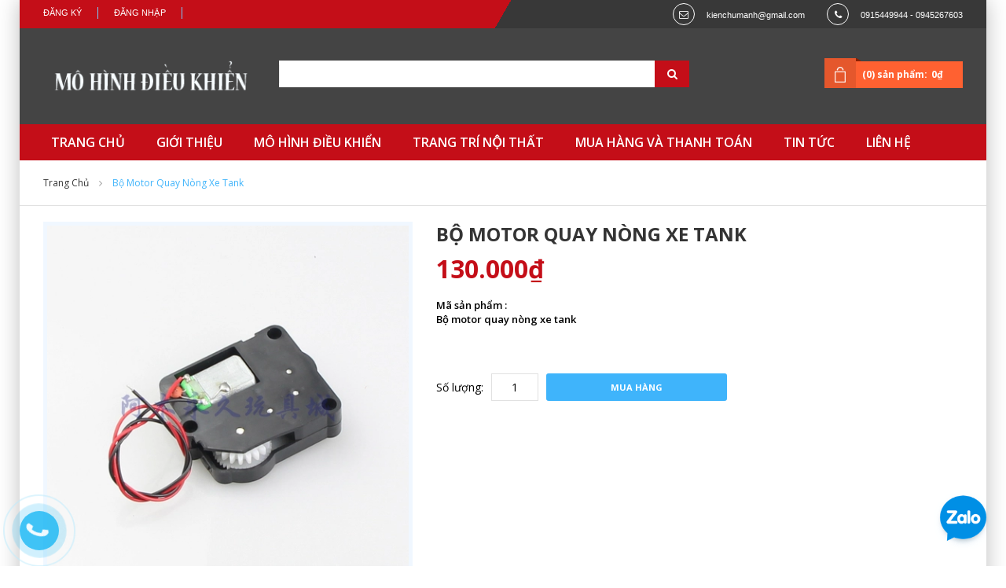

--- FILE ---
content_type: text/html; charset=utf-8
request_url: https://mohinhdieukhien.net/bo-motor-quay-nong-xe-tank
body_size: 11051
content:
<!doctype html>
<html class="no-js" lang="en">
	<head> 
		<meta charset="utf-8">
		<meta http-equiv="x-ua-compatible" content="ie=edge">
		<meta name="google-site-verification" content="D-gYfYIDiXrTpYw0MGL3UES9nrP2oa7_WElusFtLbvE" />
		<title>
			Bộ motor quay nòng xe tank - https://mohinhdieukhien.net/
		</title>
		
		<meta name="description" content="mo hinh dieu khien tu xa">
		
		<meta name="viewport" content="width=device-width, initial-scale=1.0">
		<meta name="author" content="HTMLCooker">
		<!-- ================= Favicon ================== -->
		<!-- Standard -->
		
		<link rel="shortcut icon" href="//bizweb.dktcdn.net/100/056/227/themes/71570/assets/favicon.png?1741516615850">
		<!-- Retina iPad Touch Icon-->
		<link rel="apple-touch-icon" sizes="144x144" href="//bizweb.dktcdn.net/100/056/227/themes/71570/assets/favicon.png?1741516615850">
		<!-- Retina iPhone Touch Icon-->
		<link rel="apple-touch-icon" sizes="114x114" href="//bizweb.dktcdn.net/100/056/227/themes/71570/assets/favicon.png?1741516615850">
		<!-- Standard iPad Touch Icon--> 
		<link rel="apple-touch-icon" sizes="72x72" href="//bizweb.dktcdn.net/100/056/227/themes/71570/assets/favicon.png?1741516615850">
		<!-- Standard iPhone Touch Icon--> 
		<link rel="apple-touch-icon" sizes="57x57" href="//bizweb.dktcdn.net/100/056/227/themes/71570/assets/favicon.png?1741516615850">
		
		<!-- ================= Google Fonts ================== -->
		<link href="//fonts.googleapis.com/css?family=Open+Sans:300,400,500,600,700,800,900" rel="stylesheet" type="text/css" media="all" />
		<!-- Font Awesome CSS -->
		<link href="//bizweb.dktcdn.net/100/056/227/themes/71570/assets/font-awesome.min.css?1741516615850" rel="stylesheet" type="text/css" media="all" />
		<!-- Bootstrap CSS -->
		<link href="//bizweb.dktcdn.net/100/056/227/themes/71570/assets/bootstrap.min.css?1741516615850" rel="stylesheet" type="text/css" media="all" />
		<!-- Animate CSS -->
		<link href="//bizweb.dktcdn.net/100/056/227/themes/71570/assets/animate.css?1741516615850" rel="stylesheet" type="text/css" media="all" />
		<!-- Owl Carousel CSS -->
		<link href="//bizweb.dktcdn.net/100/056/227/themes/71570/assets/owl.carousel.css?1741516615850" rel="stylesheet" type="text/css" media="all" />
		<link href="//bizweb.dktcdn.net/100/056/227/themes/71570/assets/navigation.css?1741516615850" rel="stylesheet" type="text/css" media="all" />
		<!-- Main Style CSS -->
		<link rel="stylesheet" href="https://maxcdn.bootstrapcdn.com/font-awesome/4.5.0/css/font-awesome.min.css">

		
		
		<link href="//bizweb.dktcdn.net/100/056/227/themes/71570/assets/home-style-3.css?1741516615850" rel="stylesheet" type="text/css" media="all" />
		
		<!-- Responsive CSS -->
		<link href="//bizweb.dktcdn.net/100/056/227/themes/71570/assets/responsive3.css?1741516615850" rel="stylesheet" type="text/css" media="all" />
		<!-- Jquery Js -->
		<script src="//bizweb.dktcdn.net/100/056/227/themes/71570/assets/jquery-1.11.3.min.js?1741516615850" type="text/javascript"></script>
		<!--[if lt IE 9]>
<script src="//oss.maxcdn.com/libs/html5shiv/3.7.0/html5shiv.js" type="text/javascript"></script>
<script src="//oss.maxcdn.com/libs/respond.js/1.4.2/respond.min.js" type="text/javascript"></script>   
<![endif]-->

		<script>
	var Bizweb = Bizweb || {};
	Bizweb.store = 'phukiendienthoai323.mysapo.net';
	Bizweb.id = 56227;
	Bizweb.theme = {"id":71570,"name":"Beta shop","role":"main"};
	Bizweb.template = 'product';
	if(!Bizweb.fbEventId)  Bizweb.fbEventId = 'xxxxxxxx-xxxx-4xxx-yxxx-xxxxxxxxxxxx'.replace(/[xy]/g, function (c) {
	var r = Math.random() * 16 | 0, v = c == 'x' ? r : (r & 0x3 | 0x8);
				return v.toString(16);
			});		
</script>
<script>
	(function () {
		function asyncLoad() {
			var urls = ["//bwstatistics.sapoapps.vn/genscript/script.js?store=phukiendienthoai323.mysapo.net","https://productsrecommend.sapoapps.vn/assets/js/script.js?store=phukiendienthoai323.mysapo.net","https://google-shopping.sapoapps.vn/conversion-tracker/global-tag/4195.js?store=phukiendienthoai323.mysapo.net","https://google-shopping.sapoapps.vn/conversion-tracker/event-tag/4195.js?store=phukiendienthoai323.mysapo.net"];
			for (var i = 0; i < urls.length; i++) {
				var s = document.createElement('script');
				s.type = 'text/javascript';
				s.async = true;
				s.src = urls[i];
				var x = document.getElementsByTagName('script')[0];
				x.parentNode.insertBefore(s, x);
			}
		};
		window.attachEvent ? window.attachEvent('onload', asyncLoad) : window.addEventListener('load', asyncLoad, false);
	})();
</script>


<script>
	window.BizwebAnalytics = window.BizwebAnalytics || {};
	window.BizwebAnalytics.meta = window.BizwebAnalytics.meta || {};
	window.BizwebAnalytics.meta.currency = 'VND';
	window.BizwebAnalytics.tracking_url = '/s';

	var meta = {};
	
	meta.product = {"id": 1393259, "vendor": "", "name": "Bộ motor quay nòng xe tank",
	"type": "", "price": 130000 };
	
	
	for (var attr in meta) {
	window.BizwebAnalytics.meta[attr] = meta[attr];
	}
</script>

	
		<script src="/dist/js/stats.min.js?v=96f2ff2"></script>
	



<script>
  (function(i,s,o,g,r,a,m){i['GoogleAnalyticsObject']=r;i[r]=i[r]||function(){
  (i[r].q=i[r].q||[]).push(arguments)},i[r].l=1*new Date();a=s.createElement(o),
  m=s.getElementsByTagName(o)[0];a.async=1;a.src=g;m.parentNode.insertBefore(a,m)
  })(window,document,'script','//www.google-analytics.com/analytics.js','ga');

  ga('create', 'UA-67310631-1', 'auto');
  ga('send', 'pageview');

</script>
<script>

	window.enabled_enhanced_ecommerce = false;

</script>

<script>

	try {
		
				gtag('event', 'view_item', {
					event_category: 'engagement',
					event_label: "Bộ motor quay nòng xe tank"
				});
		
	} catch(e) { console.error('UA script error', e);}
	

</script>






<script>
	var eventsListenerScript = document.createElement('script');
	eventsListenerScript.async = true;
	
	eventsListenerScript.src = "/dist/js/store_events_listener.min.js?v=1b795e9";
	
	document.getElementsByTagName('head')[0].appendChild(eventsListenerScript);
</script>





		
		


	<link href="//bizweb.dktcdn.net/100/056/227/themes/71570/assets/bw-statistics-style.css?1741516615850" rel="stylesheet" type="text/css" media="all" />
</head>
	<div id="fb-root"></div>
	<script>(function(d, s, id) {
	var js, fjs = d.getElementsByTagName(s)[0];
	if (d.getElementById(id)) return;
	js = d.createElement(s); js.id = id;
	js.src = "//connect.facebook.net/vi_VN/sdk.js#xfbml=1&version=v2.5";
	fjs.parentNode.insertBefore(js, fjs);
}(document, 'script', 'facebook-jssdk'));</script>
	<body >
		<div class="wrapper">
			<noscript>
				<div class="global-site-notice noscript">
					<div class="notice-inner">
						<p>
							<strong>JavaScript đã bị tắt trên trình duyệt của bạn.</strong>
							<br /> Hãy bật lại javascript trên trình duyệt của bạn. </p>
					</div>
				</div>
			</noscript><!-- /noscript -->
			<div class="page">
				<div class="header-container">
					<div class="top-link">
						<div class="container">
							<div class="container-inner">
								<div class="row top-link-inner">
									<div class="col-md-6 col-sm-6 col-xs-12">
										<div class="right-link clearfix">
											
											<div class="header-link">
												<ul class="menu dropit">
													<li class="dropit-trigger">
														<a class='login_click' href="/account/login">Đăng nhập</a>

													</li>
													<li class="dropit-trigger">
														<a class='login_click' href="/account/register">Đăng ký</a>                            
													</li>
												</ul>
											</div>
											
										</div>
									</div>
									<div class="col-md-6 col-sm-6 hidden-xs">
										<div class="content-right">
											<div class="block-header">
												<p class="email">kienchumanh@gmail.com</p>
												<p class="phone">0915449944 - 0945267603</p>
											</div>
										</div>
									</div>
								</div>
							</div>
						</div>
					</div>
					<div class="header">
						<div class="container">
							<div class="container-inner">
								<div class="row">
									<div class=" top-logo col-xs-12 col-md-3">
										<a href="/" class="logo">
											<strong>https://mohinhdieukhien.net/</strong>
											<img src="//bizweb.dktcdn.net/100/056/227/themes/71570/assets/logo.png?1741516615850" alt="https://mohinhdieukhien.net/" />
										</a>
									</div>
									<div class="col-xs-12 col-md-9">
										<form id="search_mini_form" method="get" action="/search">
											<div class="form-search">
												<label for="search">Search:</label>
												<div class="box-search-select">                          
													<input id="search" type="text" name="query" class="input-text" />
													<button type="submit" title="Search" class="button"><i class="fa fa-search"></i><span>Search </span>
													</button>
												</div>
											</div>
										</form>
										<div class="top-cart-wrapper">
											<div class="top-cart-contain">
												<div class="mini_cart_block">
													<div class="block-cart mini_cart_ajax">
														<div class="block-cart">
															<div class="top-cart-title">
																<a href="/cart"><span>(0) sản phẩm:</span><span class="price">0₫</span> </a>
															</div>
														</div>
													</div>
												</div>
											</div>
										</div>
									</div>
								</div>
							</div>
						</div>
					</div>
					<div class="top-menu">
						<div class="container">
							<div class="container-inner">
								<div class="ma-nav-mobile-container visible-xs">
									<nav class="navbar">
										<div class="navbar-inner navbar-inactive" id="navbar-inner">
											<div class="menu-mobile">
												<a class="btn btn-navbar navbar-toggle">
													<span class="icon-bar"></span>
													<span class="icon-bar"></span>
													<span class="icon-bar"></span>
												</a>
												<span class="brand navbar-brand">Menu</span>
											</div>
											<ul class="mobilemenu nav-collapse collapse" id="ma-mobilemenu">
												
												
												<li class="level0 level-top  first ">
													<a class="level-top" href="/">
														<span>TRANG CHỦ</span>
													</a>
												</li>
												
												
												
												<li class="level0 level-top ">
													<a class="level-top" href="/gioi-thieu">
														<span>GIỚI THIỆU</span>
													</a>
												</li>
												
												
												
												<li class="level0 level-top  parent">
													<a class="level-top" href="/mo-hinh-dieu-khien">
														<span>MÔ HÌNH ĐIỀU KHIỂN</span>
													</a>
													<ul class="level0">
														
														
														<li class="level1 nav-1-1  first  parent">
															<a href="/may-bay-mo-hinh">
																<span>MÁY BAY MÔ HÌNH</span>
															</a>
															<ul class="level1">
																
																<li class="level2  first ">
																	<a href="/may-bay-4-kenh">
																		<span>Máy bay 4 Kênh</span>
																	</a>
																</li>
																
																<li class="level2 ">
																	<a href="/may-bay-6-kenh">
																		<span>Máy bay 6 kênh</span>
																	</a>
																</li>
																
																<li class="level2 ">
																	<a href="/flycam-va-quadcopter">
																		<span>Máy bay 4 cánh quạt và Flycam</span>
																	</a>
																</li>
																
																<li class="level2  last ">
																	<a href="/may-bay-canh-bang">
																		<span>Máy bay cánh bằng</span>
																	</a>
																</li>
																
															</ul>
															<span class="head"><a href="javascript:void(0)"></a></span>
														</li>
														<li class="level1 nav-1-4  first ">
															
														
														
														<li class="level1 nav-1-1  parent">
															<a href="/xe-tang-mo-hinh">
																<span>XE TĂNG MÔ HÌNH</span>
															</a>
															<ul class="level1">
																
																<li class="level2  first ">
																	<a href="/xe-tang-ti-le-1-12">
																		<span>Xe tăng tỉ lệ 1:12</span>
																	</a>
																</li>
																
																<li class="level2 ">
																	<a href="/xe-tang-ti-le-1-16">
																		<span>Xe Tăng tỉ lệ 1:16</span>
																	</a>
																</li>
																
																<li class="level2 ">
																	<a href="/xe-tang-ti-le-1-24">
																		<span>Xe tăng tỉ lệ 1:24</span>
																	</a>
																</li>
																
																<li class="level2 ">
																	<a href="/xe-tang-ti-le-1-30">
																		<span>Xe tăng tỉ lệ 1:30</span>
																	</a>
																</li>
																
																<li class="level2  last ">
																	<a href="/xe-tang-ti-le-1-72">
																		<span>Xe Tăng Tỉ Lệ 1:72</span>
																	</a>
																</li>
																
															</ul>
															<span class="head"><a href="javascript:void(0)"></a></span>
														</li>
														<li class="level1 nav-1-4 ">
															
														
														
														<li class="level1 nav-1-1  parent">
															<a href="/o-to-mo-hinh">
																<span>Ô TÔ  MÔ HÌNH</span>
															</a>
															<ul class="level1">
																
																<li class="level2  first ">
																	<a href="/o-to-ti-le-1-10">
																		<span>Ô tô tỉ lệ 1:10</span>
																	</a>
																</li>
																
																<li class="level2 ">
																	<a href="/o-to-ti-le-1-12">
																		<span>Ô tô tỉ lệ 1:12</span>
																	</a>
																</li>
																
																<li class="level2 ">
																	<a href="/o-to-ti-le-1-14-xe-cong-trinh">
																		<span>Ô tô tỉ lệ 1:14-XE CÔNG TRÌNH</span>
																	</a>
																</li>
																
																<li class="level2 ">
																	<a href="/o-to-ti-le-1-16">
																		<span>Ô tô tỉ lệ 1:16</span>
																	</a>
																</li>
																
																<li class="level2 ">
																	<a href="/o-to-ti-le-1-18">
																		<span>Ô tô tỉ lệ 1:18</span>
																	</a>
																</li>
																
																<li class="level2 ">
																	<a href="/o-to-ti-le-1-24">
																		<span>Ô tô tỉ lệ 1:24</span>
																	</a>
																</li>
																
																<li class="level2 ">
																	<a href="/o-to-mo-hinh-ti-le-1-32">
																		<span>Ô tô tỉ lệ 1:32</span>
																	</a>
																</li>
																
																<li class="level2 ">
																	<a href="/o-to-ti-le-1-43">
																		<span>Ô tô tỉ lệ 1:43</span>
																	</a>
																</li>
																
																<li class="level2 ">
																	<a href="/o-to-ti-le-1-64">
																		<span>Ô tô tỉ lệ 1:64</span>
																	</a>
																</li>
																
																<li class="level2  last ">
																	<a href="/o-to-ti-le-1-76">
																		<span>Ô tô tỉ lệ 1:76</span>
																	</a>
																</li>
																
															</ul>
															<span class="head"><a href="javascript:void(0)"></a></span>
														</li>
														<li class="level1 nav-1-4 ">
															
														
														
															<a href="/motor-xe-may">
																<span>MOTOR-XE MÁY</span>
															</a>
															<span class="head"><a href="javascript:void(0)"></a></span>
														</li>
														
														
														
															<a href="/cano-mo-hinh">
																<span>TÀU - THUYỀN MÔ HÌNH</span>
															</a>
															<span class="head"><a href="javascript:void(0)"></a></span>
														</li>
														
														
														
														<li class="level1 nav-1-1  parent">
															<a href="/tau-hoa-mo-hinh">
																<span>TÀU HỎA MÔ HÌNH</span>
															</a>
															<ul class="level1">
																
																<li class="level2  first ">
																	<a href="/tau-hoa-mo-hinh">
																		<span>TÀU HỎA</span>
																	</a>
																</li>
																
															</ul>
															<span class="head"><a href="javascript:void(0)"></a></span>
														</li>
														<li class="level1 nav-1-4 ">
															
														
														
														<li class="level1 nav-1-1  parent">
															<a href="/linh-kien-may-bay">
																<span>LINH KIỆN MÁY BAY</span>
															</a>
															<ul class="level1">
																
																<li class="level2  first ">
																	<a href="/walkera">
																		<span>Walkera</span>
																	</a>
																</li>
																
																<li class="level2 ">
																	<a href="/dji">
																		<span>DJI - PHANTOM</span>
																	</a>
																</li>
																
																<li class="level2 ">
																	<a href="/syma">
																		<span>SYMA</span>
																	</a>
																</li>
																
																<li class="level2 ">
																	<a href="/winltoys">
																		<span>Winltoys</span>
																	</a>
																</li>
																
																<li class="level2 ">
																	<a href="/mjx">
																		<span>MJX</span>
																	</a>
																</li>
																
																<li class="level2 ">
																	<a href="/jjrc">
																		<span>JJRC</span>
																	</a>
																</li>
																
																<li class="level2 ">
																	<a href="/udirc">
																		<span>UdiRC</span>
																	</a>
																</li>
																
																<li class="level2 ">
																	<a href="/nine-eagles">
																		<span>NINE EAGLES</span>
																	</a>
																</li>
																
																<li class="level2  last ">
																	<a href="/canh-bang">
																		<span>CÁNH BẰNG</span>
																	</a>
																</li>
																
															</ul>
															<span class="head"><a href="javascript:void(0)"></a></span>
														</li>
														<li class="level1 nav-1-4 ">
															
														
														
														<li class="level1 nav-1-1  parent">
															<a href="/linh-kien-o-to-1">
																<span>LINH KIỆN Ô TÔ</span>
															</a>
															<ul class="level1">
																
																<li class="level2  first ">
																	<a href="/xe-ti-le-1-10">
																		<span>Xe tỉ lệ 1:10</span>
																	</a>
																</li>
																
																<li class="level2 ">
																	<a href="/xe-ti-le-1-12">
																		<span>Xe tỉ lệ 1:12</span>
																	</a>
																</li>
																
																<li class="level2 ">
																	<a href="/xe-ti-le-1-14">
																		<span>Xe tỉ lệ 1:14</span>
																	</a>
																</li>
																
																<li class="level2 ">
																	<a href="/xe-ti-le-1-16">
																		<span>Xe tỉ lệ 1:16</span>
																	</a>
																</li>
																
																<li class="level2 ">
																	<a href="/xe-ti-le-1-18">
																		<span>Xe tỉ lệ 1:18</span>
																	</a>
																</li>
																
																<li class="level2 ">
																	<a href="/xe-ti-le-1-24">
																		<span>Xe tỉ lệ 1:24</span>
																	</a>
																</li>
																
																<li class="level2 ">
																	<a href="/banh-xe">
																		<span>BÁNH XE</span>
																	</a>
																</li>
																
																<li class="level2 ">
																	<a href="/vo-xe-va-den">
																		<span>VỎ XE VÀ ĐÈN</span>
																	</a>
																</li>
																
																<li class="level2  last ">
																	<a href="/nguoi-mo-hinh-2">
																		<span>NGƯỜI MÔ HÌNH</span>
																	</a>
																</li>
																
															</ul>
															<span class="head"><a href="javascript:void(0)"></a></span>
														</li>
														<li class="level1 nav-1-4 ">
															
														
														
														<li class="level1 nav-1-1  parent">
															<a href="/linh-kien-xe-tang">
																<span>LINH KIỆN XE TĂNG</span>
															</a>
															<ul class="level1">
																
															</ul>
															<span class="head"><a href="javascript:void(0)"></a></span>
														</li>
														<li class="level1 nav-1-4 ">
															
														
														
															<a href="/nguoi-mo-hinh-xe-tang">
																<span>NGƯỜI MÔ HÌNH XE TĂNG</span>
															</a>
															<span class="head"><a href="javascript:void(0)"></a></span>
														</li>
														
														
														
															<a href="/linh-kien-cano">
																<span>LINH KIỆN TÀU - THUYỀN</span>
															</a>
															<span class="head"><a href="javascript:void(0)"></a></span>
														</li>
														
														
														
														<li class="level1 nav-1-1  parent">
															<a href="/pin-sac">
																<span>PIN, SẠC</span>
															</a>
															<ul class="level1">
																
																<li class="level2  first ">
																	<a href="/pin">
																		<span>PIN</span>
																	</a>
																</li>
																
																<li class="level2  last ">
																	<a href="/sac">
																		<span>SẠC</span>
																	</a>
																</li>
																
															</ul>
															<span class="head"><a href="javascript:void(0)"></a></span>
														</li>
														<li class="level1 nav-1-4 ">
															
														
														
															<a href="/son">
																<span>SƠN TAMYA</span>
															</a>
															<span class="head"><a href="javascript:void(0)"></a></span>
														</li>
														
														
														
															<a href="/dung-cu-do-nghe-sua-chua">
																<span>DỤNG CỤ, ĐỒ NGHỀ SỬA CHỮA</span>
															</a>
															<span class="head"><a href="javascript:void(0)"></a></span>
														</li>
														
														
														
														<li class="level1 nav-1-1  parent">
															<a href="/tay-dieu-khien-mach-thu-rx">
																<span>TAY ĐIỀU KHIỂN + MẠCH THU RX</span>
															</a>
															<ul class="level1">
																
															</ul>
															<span class="head"><a href="javascript:void(0)"></a></span>
														</li>
														<li class="level1 nav-1-4 ">
															
														
														
															<a href="/camera-fpv-thiet-bi-thu-phat-hinh">
																<span>CAMERA - FPV (Thiết bị thu phát hình)</span>
															</a>
															<span class="head"><a href="javascript:void(0)"></a></span>
														</li>
														
														
														
															<a href="/cac-san-pham-khac">
																<span>CÁC SẢN PHẨM KHÁC</span>
															</a>
															<span class="head"><a href="javascript:void(0)"></a></span>
														</li>
														
														
														
														<li class="level1 nav-1-1  last  parent">
															<a href="/trang-tri-no-i-tha-t">
																<span>TRANG TRÍ NỘI THẤT</span>
															</a>
															<ul class="level1">
																
																<li class="level2  first ">
																	<a href="/trang-tri-gia-dinh">
																		<span>TRANG TRÍ GIA ĐÌNH</span>
																	</a>
																</li>
																
																<li class="level2 ">
																	<a href="/ke-ikea">
																		<span>KỆ IKEA-VÁCH - TẤM BÌNH PHONG DI ĐỘNG</span>
																	</a>
																</li>
																
																<li class="level2 ">
																	<a href="/ban-phan-mi-ni">
																		<span>BÀN PHẤN MI NI</span>
																	</a>
																</li>
																
																<li class="level2 ">
																	<a href="/ban-uong-tra-cafe-mini">
																		<span>BÀN UỐNG TRÀ CAFE MINI - KHĂN TRẢI BÀN</span>
																	</a>
																</li>
																
																<li class="level2 ">
																	<a href="/dong-ho">
																		<span>ĐỒNG HỒ + HỘP KÍNH</span>
																	</a>
																</li>
																
																<li class="level2 ">
																	<a href="/phong-thuy">
																		<span>PHONG THỦY</span>
																	</a>
																</li>
																
																<li class="level2 ">
																	<a href="/gian-bep">
																		<span>GIAN BẾP</span>
																	</a>
																</li>
																
																<li class="level2 ">
																	<a href="/phong-tam">
																		<span>PHÒNG TẮM</span>
																	</a>
																</li>
																
																<li class="level2 ">
																	<a href="/nuoc-hoa-hoa-my-pham-xach-tay">
																		<span>NƯỚC HOA   -   HÓA MỸ PHẨM XÁCH TAY</span>
																	</a>
																</li>
																
																<li class="level2 ">
																	<a href="/dam-da-hoi-dance-tre-em-phu-kien">
																		<span>QUẦN ÁO ĐẦM DẠ HỘI  - DANCE TRẺ EM</span>
																	</a>
																</li>
																
																<li class="level2 ">
																	<a href="/phu-kien-ban-gai-ban-trai">
																		<span>PHỤ KIỆN BẠN GÁI  -  BẠN TRAI</span>
																	</a>
																</li>
																
																<li class="level2 ">
																	<a href="/noi-diu-tham-tre-em-van-truot">
																		<span>NÔI -  ĐỊU -  THẢM TRẺ EM</span>
																	</a>
																</li>
																
																<li class="level2 ">
																	<a href="/vali-balo-tui-sach-ao-mua">
																		<span>VALI + BALO + TÚI SÁCH + ÁO MƯA</span>
																	</a>
																</li>
																
																<li class="level2 ">
																	<a href="/chan-ga-go-i-de-m-tham-rem-cua">
																		<span>CHĂN - GA - GỐI - ĐỆM - THẢM - RÈM CỬA</span>
																	</a>
																</li>
																
																<li class="level2 ">
																	<a href="/giay-dep-sandal-boot">
																		<span>GIÀY DÉP -  SANDAL - BOOT</span>
																	</a>
																</li>
																
																<li class="level2  last ">
																	<a href="/da-ngoai">
																		<span>DÃ NGOẠI</span>
																	</a>
																</li>
																
															</ul>
															<span class="head"><a href="javascript:void(0)"></a></span>
														</li>
														<li class="level1 nav-1-4  last ">
															
														
													</ul>
													<span class="head"><a href="javascript:void(0)"></a></span>
												</li>
												
												
												
												<li class="level0 level-top  parent">
													<a class="level-top" href="/trang-tri-no-i-tha-t">
														<span>TRANG TRÍ NỘI THẤT</span>
													</a>
													<ul class="level0">
														
														
															<a href="/trang-tri-gia-dinh">
																<span>TRANG TRÍ GIA ĐÌNH</span>
															</a>
															<span class="head"><a href="javascript:void(0)"></a></span>
														</li>
														
														
														
															<a href="/ke-ikea">
																<span>KỆ IKEA-VÁCH - TẤM BÌNH PHONG DI ĐỘNG</span>
															</a>
															<span class="head"><a href="javascript:void(0)"></a></span>
														</li>
														
														
														
															<a href="/ban-phan-mi-ni">
																<span>BÀN PHẤN MI NI</span>
															</a>
															<span class="head"><a href="javascript:void(0)"></a></span>
														</li>
														
														
														
															<a href="/ban-uong-tra-cafe-mini">
																<span>BÀN UỐNG TRÀ CAFE MINI - KHĂN TRẢI BÀN</span>
															</a>
															<span class="head"><a href="javascript:void(0)"></a></span>
														</li>
														
														
														
															<a href="/dong-ho">
																<span>ĐỒNG HỒ + HỘP KÍNH</span>
															</a>
															<span class="head"><a href="javascript:void(0)"></a></span>
														</li>
														
														
														
															<a href="/phong-thuy">
																<span>PHONG THỦY</span>
															</a>
															<span class="head"><a href="javascript:void(0)"></a></span>
														</li>
														
														
														
															<a href="/gian-bep">
																<span>GIAN BẾP</span>
															</a>
															<span class="head"><a href="javascript:void(0)"></a></span>
														</li>
														
														
														
															<a href="/phong-tam">
																<span>PHÒNG TẮM</span>
															</a>
															<span class="head"><a href="javascript:void(0)"></a></span>
														</li>
														
														
														
															<a href="/nuoc-hoa-hoa-my-pham-xach-tay">
																<span>NƯỚC HOA   -   HÓA MỸ PHẨM XÁCH TAY</span>
															</a>
															<span class="head"><a href="javascript:void(0)"></a></span>
														</li>
														
														
														
															<a href="/dam-da-hoi-dance-tre-em-phu-kien">
																<span>QUẦN ÁO ĐẦM DẠ HỘI  - DANCE TRẺ EM</span>
															</a>
															<span class="head"><a href="javascript:void(0)"></a></span>
														</li>
														
														
														
															<a href="/phu-kien-ban-gai-ban-trai">
																<span>PHỤ KIỆN BẠN GÁI  -  BẠN TRAI</span>
															</a>
															<span class="head"><a href="javascript:void(0)"></a></span>
														</li>
														
														
														
															<a href="/noi-diu-tham-tre-em-van-truot">
																<span>NÔI -  ĐỊU -  THẢM TRẺ EM</span>
															</a>
															<span class="head"><a href="javascript:void(0)"></a></span>
														</li>
														
														
														
															<a href="/vali-balo-tui-sach-ao-mua">
																<span>VALI + BALO + TÚI SÁCH + ÁO MƯA</span>
															</a>
															<span class="head"><a href="javascript:void(0)"></a></span>
														</li>
														
														
														
															<a href="/chan-ga-go-i-de-m-tham-rem-cua">
																<span>CHĂN - GA - GỐI - ĐỆM - THẢM - RÈM CỬA</span>
															</a>
															<span class="head"><a href="javascript:void(0)"></a></span>
														</li>
														
														
														
															<a href="/giay-dep-sandal-boot">
																<span>GIÀY DÉP -  SANDAL - BOOT</span>
															</a>
															<span class="head"><a href="javascript:void(0)"></a></span>
														</li>
														
														
														
														<li class="level1 nav-1-1  last  parent">
															<a href="/da-ngoai">
																<span>DÃ NGOẠI</span>
															</a>
															<ul class="level1">
																
																<li class="level2  first ">
																	<a href="/leu-bat-cam-trai-picnic-man-chup">
																		<span>LỀU BẠT CẮM TRẠI  -  PICNIC  -  MÀN CHỤP  -  GHẾ HƠI</span>
																	</a>
																</li>
																
															</ul>
															<span class="head"><a href="javascript:void(0)"></a></span>
														</li>
														<li class="level1 nav-1-4  last ">
															
														
													</ul>
													<span class="head"><a href="javascript:void(0)"></a></span>
												</li>
												
												
												
												<li class="level0 level-top ">
													<a class="level-top" href="/huong-dan-mua-hang-va-thanh-toan">
														<span>MUA HÀNG VÀ THANH TOÁN</span>
													</a>
												</li>
												
												
												
												<li class="level0 level-top ">
													<a class="level-top" href="/danh-muc-tin-tuc-1">
														<span>TIN TỨC</span>
													</a>
												</li>
												
												
												
												<li class="level0 level-top  last ">
													<a class="level-top" href="/lien-he">
														<span>LIÊN HỆ</span>
													</a>
												</li>
												
												
											</ul>
										</div>
									</nav>
								</div>
								<nav class="nav-container visible-lg visible-md">
									<div class="nav-menu">
										<ul class="list-unstyled">
											
											
											<li class=" first  ">
												<a href="/">
													<span>TRANG CHỦ</span>
												</a>
											</li>
											
											
											
											<li class=" ">
												<a href="/gioi-thieu">
													<span>GIỚI THIỆU</span>
												</a>
											</li>
											
											
											
											<li class=" parrent ">
												<a href="/mo-hinh-dieu-khien">
													<span>MÔ HÌNH ĐIỀU KHIỂN</span>
												</a>
												<ul class="list-unstyled">
													
													
													<li class=" first  parrent active">
														<a href="/may-bay-mo-hinh">
															<span>MÁY BAY MÔ HÌNH</span>
														</a>
														<ul class="list-unstyled">
															
															<li>
																<a href="/may-bay-4-kenh">
																	<span>Máy bay 4 Kênh</span>
																</a>
															</li>
															
															<li>
																<a href="/may-bay-6-kenh">
																	<span>Máy bay 6 kênh</span>
																</a>
															</li>
															
															<li>
																<a href="/flycam-va-quadcopter">
																	<span>Máy bay 4 cánh quạt và Flycam</span>
																</a>
															</li>
															
															<li>
																<a href="/may-bay-canh-bang">
																	<span>Máy bay cánh bằng</span>
																</a>
															</li>
															
														</ul>
													</li>
													
													
													
													<li class=" parrent active">
														<a href="/xe-tang-mo-hinh">
															<span>XE TĂNG MÔ HÌNH</span>
														</a>
														<ul class="list-unstyled">
															
															<li>
																<a href="/xe-tang-ti-le-1-12">
																	<span>Xe tăng tỉ lệ 1:12</span>
																</a>
															</li>
															
															<li>
																<a href="/xe-tang-ti-le-1-16">
																	<span>Xe Tăng tỉ lệ 1:16</span>
																</a>
															</li>
															
															<li>
																<a href="/xe-tang-ti-le-1-24">
																	<span>Xe tăng tỉ lệ 1:24</span>
																</a>
															</li>
															
															<li>
																<a href="/xe-tang-ti-le-1-30">
																	<span>Xe tăng tỉ lệ 1:30</span>
																</a>
															</li>
															
															<li>
																<a href="/xe-tang-ti-le-1-72">
																	<span>Xe Tăng Tỉ Lệ 1:72</span>
																</a>
															</li>
															
														</ul>
													</li>
													
													
													
													<li class=" parrent active">
														<a href="/o-to-mo-hinh">
															<span>Ô TÔ  MÔ HÌNH</span>
														</a>
														<ul class="list-unstyled">
															
															<li>
																<a href="/o-to-ti-le-1-10">
																	<span>Ô tô tỉ lệ 1:10</span>
																</a>
															</li>
															
															<li>
																<a href="/o-to-ti-le-1-12">
																	<span>Ô tô tỉ lệ 1:12</span>
																</a>
															</li>
															
															<li>
																<a href="/o-to-ti-le-1-14-xe-cong-trinh">
																	<span>Ô tô tỉ lệ 1:14-XE CÔNG TRÌNH</span>
																</a>
															</li>
															
															<li>
																<a href="/o-to-ti-le-1-16">
																	<span>Ô tô tỉ lệ 1:16</span>
																</a>
															</li>
															
															<li>
																<a href="/o-to-ti-le-1-18">
																	<span>Ô tô tỉ lệ 1:18</span>
																</a>
															</li>
															
															<li>
																<a href="/o-to-ti-le-1-24">
																	<span>Ô tô tỉ lệ 1:24</span>
																</a>
															</li>
															
															<li>
																<a href="/o-to-mo-hinh-ti-le-1-32">
																	<span>Ô tô tỉ lệ 1:32</span>
																</a>
															</li>
															
															<li>
																<a href="/o-to-ti-le-1-43">
																	<span>Ô tô tỉ lệ 1:43</span>
																</a>
															</li>
															
															<li>
																<a href="/o-to-ti-le-1-64">
																	<span>Ô tô tỉ lệ 1:64</span>
																</a>
															</li>
															
															<li>
																<a href="/o-to-ti-le-1-76">
																	<span>Ô tô tỉ lệ 1:76</span>
																</a>
															</li>
															
														</ul>
													</li>
													
													
													
													<li class="">
														<a href="/motor-xe-may">
															<span>MOTOR-XE MÁY</span>
														</a>
													</li>
													
													
													
													<li class="">
														<a href="/cano-mo-hinh">
															<span>TÀU - THUYỀN MÔ HÌNH</span>
														</a>
													</li>
													
													
													
													<li class=" parrent active">
														<a href="/tau-hoa-mo-hinh">
															<span>TÀU HỎA MÔ HÌNH</span>
														</a>
														<ul class="list-unstyled">
															
															<li>
																<a href="/tau-hoa-mo-hinh">
																	<span>TÀU HỎA</span>
																</a>
															</li>
															
														</ul>
													</li>
													
													
													
													<li class=" parrent active">
														<a href="/linh-kien-may-bay">
															<span>LINH KIỆN MÁY BAY</span>
														</a>
														<ul class="list-unstyled">
															
															<li>
																<a href="/walkera">
																	<span>Walkera</span>
																</a>
															</li>
															
															<li>
																<a href="/dji">
																	<span>DJI - PHANTOM</span>
																</a>
															</li>
															
															<li>
																<a href="/syma">
																	<span>SYMA</span>
																</a>
															</li>
															
															<li>
																<a href="/winltoys">
																	<span>Winltoys</span>
																</a>
															</li>
															
															<li>
																<a href="/mjx">
																	<span>MJX</span>
																</a>
															</li>
															
															<li>
																<a href="/jjrc">
																	<span>JJRC</span>
																</a>
															</li>
															
															<li>
																<a href="/udirc">
																	<span>UdiRC</span>
																</a>
															</li>
															
															<li>
																<a href="/nine-eagles">
																	<span>NINE EAGLES</span>
																</a>
															</li>
															
															<li>
																<a href="/canh-bang">
																	<span>CÁNH BẰNG</span>
																</a>
															</li>
															
														</ul>
													</li>
													
													
													
													<li class=" parrent active">
														<a href="/linh-kien-o-to-1">
															<span>LINH KIỆN Ô TÔ</span>
														</a>
														<ul class="list-unstyled">
															
															<li>
																<a href="/xe-ti-le-1-10">
																	<span>Xe tỉ lệ 1:10</span>
																</a>
															</li>
															
															<li>
																<a href="/xe-ti-le-1-12">
																	<span>Xe tỉ lệ 1:12</span>
																</a>
															</li>
															
															<li>
																<a href="/xe-ti-le-1-14">
																	<span>Xe tỉ lệ 1:14</span>
																</a>
															</li>
															
															<li>
																<a href="/xe-ti-le-1-16">
																	<span>Xe tỉ lệ 1:16</span>
																</a>
															</li>
															
															<li>
																<a href="/xe-ti-le-1-18">
																	<span>Xe tỉ lệ 1:18</span>
																</a>
															</li>
															
															<li>
																<a href="/xe-ti-le-1-24">
																	<span>Xe tỉ lệ 1:24</span>
																</a>
															</li>
															
															<li>
																<a href="/banh-xe">
																	<span>BÁNH XE</span>
																</a>
															</li>
															
															<li>
																<a href="/vo-xe-va-den">
																	<span>VỎ XE VÀ ĐÈN</span>
																</a>
															</li>
															
															<li>
																<a href="/nguoi-mo-hinh-2">
																	<span>NGƯỜI MÔ HÌNH</span>
																</a>
															</li>
															
														</ul>
													</li>
													
													
													
													<li class=" parrent active">
														<a href="/linh-kien-xe-tang">
															<span>LINH KIỆN XE TĂNG</span>
														</a>
														<ul class="list-unstyled">
															
														</ul>
													</li>
													
													
													
													<li class="">
														<a href="/nguoi-mo-hinh-xe-tang">
															<span>NGƯỜI MÔ HÌNH XE TĂNG</span>
														</a>
													</li>
													
													
													
													<li class="">
														<a href="/linh-kien-cano">
															<span>LINH KIỆN TÀU - THUYỀN</span>
														</a>
													</li>
													
													
													
													<li class=" parrent active">
														<a href="/pin-sac">
															<span>PIN, SẠC</span>
														</a>
														<ul class="list-unstyled">
															
															<li>
																<a href="/pin">
																	<span>PIN</span>
																</a>
															</li>
															
															<li>
																<a href="/sac">
																	<span>SẠC</span>
																</a>
															</li>
															
														</ul>
													</li>
													
													
													
													<li class="">
														<a href="/son">
															<span>SƠN TAMYA</span>
														</a>
													</li>
													
													
													
													<li class="">
														<a href="/dung-cu-do-nghe-sua-chua">
															<span>DỤNG CỤ, ĐỒ NGHỀ SỬA CHỮA</span>
														</a>
													</li>
													
													
													
													<li class=" parrent active">
														<a href="/tay-dieu-khien-mach-thu-rx">
															<span>TAY ĐIỀU KHIỂN + MẠCH THU RX</span>
														</a>
														<ul class="list-unstyled">
															
														</ul>
													</li>
													
													
													
													<li class="">
														<a href="/camera-fpv-thiet-bi-thu-phat-hinh">
															<span>CAMERA - FPV (Thiết bị thu phát hình)</span>
														</a>
													</li>
													
													
													
													<li class="">
														<a href="/cac-san-pham-khac">
															<span>CÁC SẢN PHẨM KHÁC</span>
														</a>
													</li>
													
													
													
													<li class=" last  parrent active">
														<a href="/trang-tri-no-i-tha-t">
															<span>TRANG TRÍ NỘI THẤT</span>
														</a>
														<ul class="list-unstyled">
															
															<li>
																<a href="/trang-tri-gia-dinh">
																	<span>TRANG TRÍ GIA ĐÌNH</span>
																</a>
															</li>
															
															<li>
																<a href="/ke-ikea">
																	<span>KỆ IKEA-VÁCH - TẤM BÌNH PHONG DI ĐỘNG</span>
																</a>
															</li>
															
															<li>
																<a href="/ban-phan-mi-ni">
																	<span>BÀN PHẤN MI NI</span>
																</a>
															</li>
															
															<li>
																<a href="/ban-uong-tra-cafe-mini">
																	<span>BÀN UỐNG TRÀ CAFE MINI - KHĂN TRẢI BÀN</span>
																</a>
															</li>
															
															<li>
																<a href="/dong-ho">
																	<span>ĐỒNG HỒ + HỘP KÍNH</span>
																</a>
															</li>
															
															<li>
																<a href="/phong-thuy">
																	<span>PHONG THỦY</span>
																</a>
															</li>
															
															<li>
																<a href="/gian-bep">
																	<span>GIAN BẾP</span>
																</a>
															</li>
															
															<li>
																<a href="/phong-tam">
																	<span>PHÒNG TẮM</span>
																</a>
															</li>
															
															<li>
																<a href="/nuoc-hoa-hoa-my-pham-xach-tay">
																	<span>NƯỚC HOA   -   HÓA MỸ PHẨM XÁCH TAY</span>
																</a>
															</li>
															
															<li>
																<a href="/dam-da-hoi-dance-tre-em-phu-kien">
																	<span>QUẦN ÁO ĐẦM DẠ HỘI  - DANCE TRẺ EM</span>
																</a>
															</li>
															
															<li>
																<a href="/phu-kien-ban-gai-ban-trai">
																	<span>PHỤ KIỆN BẠN GÁI  -  BẠN TRAI</span>
																</a>
															</li>
															
															<li>
																<a href="/noi-diu-tham-tre-em-van-truot">
																	<span>NÔI -  ĐỊU -  THẢM TRẺ EM</span>
																</a>
															</li>
															
															<li>
																<a href="/vali-balo-tui-sach-ao-mua">
																	<span>VALI + BALO + TÚI SÁCH + ÁO MƯA</span>
																</a>
															</li>
															
															<li>
																<a href="/chan-ga-go-i-de-m-tham-rem-cua">
																	<span>CHĂN - GA - GỐI - ĐỆM - THẢM - RÈM CỬA</span>
																</a>
															</li>
															
															<li>
																<a href="/giay-dep-sandal-boot">
																	<span>GIÀY DÉP -  SANDAL - BOOT</span>
																</a>
															</li>
															
															<li>
																<a href="/da-ngoai">
																	<span>DÃ NGOẠI</span>
																</a>
															</li>
															
														</ul>
													</li>
													
													
												</ul>
											</li>
											
											
											
											<li class=" parrent ">
												<a href="/trang-tri-no-i-tha-t">
													<span>TRANG TRÍ NỘI THẤT</span>
												</a>
												<ul class="list-unstyled">
													
													
													<li class=" first ">
														<a href="/trang-tri-gia-dinh">
															<span>TRANG TRÍ GIA ĐÌNH</span>
														</a>
													</li>
													
													
													
													<li class="">
														<a href="/ke-ikea">
															<span>KỆ IKEA-VÁCH - TẤM BÌNH PHONG DI ĐỘNG</span>
														</a>
													</li>
													
													
													
													<li class="">
														<a href="/ban-phan-mi-ni">
															<span>BÀN PHẤN MI NI</span>
														</a>
													</li>
													
													
													
													<li class="">
														<a href="/ban-uong-tra-cafe-mini">
															<span>BÀN UỐNG TRÀ CAFE MINI - KHĂN TRẢI BÀN</span>
														</a>
													</li>
													
													
													
													<li class="">
														<a href="/dong-ho">
															<span>ĐỒNG HỒ + HỘP KÍNH</span>
														</a>
													</li>
													
													
													
													<li class="">
														<a href="/phong-thuy">
															<span>PHONG THỦY</span>
														</a>
													</li>
													
													
													
													<li class="">
														<a href="/gian-bep">
															<span>GIAN BẾP</span>
														</a>
													</li>
													
													
													
													<li class="">
														<a href="/phong-tam">
															<span>PHÒNG TẮM</span>
														</a>
													</li>
													
													
													
													<li class="">
														<a href="/nuoc-hoa-hoa-my-pham-xach-tay">
															<span>NƯỚC HOA   -   HÓA MỸ PHẨM XÁCH TAY</span>
														</a>
													</li>
													
													
													
													<li class="">
														<a href="/dam-da-hoi-dance-tre-em-phu-kien">
															<span>QUẦN ÁO ĐẦM DẠ HỘI  - DANCE TRẺ EM</span>
														</a>
													</li>
													
													
													
													<li class="">
														<a href="/phu-kien-ban-gai-ban-trai">
															<span>PHỤ KIỆN BẠN GÁI  -  BẠN TRAI</span>
														</a>
													</li>
													
													
													
													<li class="">
														<a href="/noi-diu-tham-tre-em-van-truot">
															<span>NÔI -  ĐỊU -  THẢM TRẺ EM</span>
														</a>
													</li>
													
													
													
													<li class="">
														<a href="/vali-balo-tui-sach-ao-mua">
															<span>VALI + BALO + TÚI SÁCH + ÁO MƯA</span>
														</a>
													</li>
													
													
													
													<li class="">
														<a href="/chan-ga-go-i-de-m-tham-rem-cua">
															<span>CHĂN - GA - GỐI - ĐỆM - THẢM - RÈM CỬA</span>
														</a>
													</li>
													
													
													
													<li class="">
														<a href="/giay-dep-sandal-boot">
															<span>GIÀY DÉP -  SANDAL - BOOT</span>
														</a>
													</li>
													
													
													
													<li class=" last  parrent active">
														<a href="/da-ngoai">
															<span>DÃ NGOẠI</span>
														</a>
														<ul class="list-unstyled">
															
															<li>
																<a href="/leu-bat-cam-trai-picnic-man-chup">
																	<span>LỀU BẠT CẮM TRẠI  -  PICNIC  -  MÀN CHỤP  -  GHẾ HƠI</span>
																</a>
															</li>
															
														</ul>
													</li>
													
													
												</ul>
											</li>
											
											
											
											<li class=" ">
												<a href="/huong-dan-mua-hang-va-thanh-toan">
													<span>MUA HÀNG VÀ THANH TOÁN</span>
												</a>
											</li>
											
											
											
											<li class=" ">
												<a href="/danh-muc-tin-tuc-1">
													<span>TIN TỨC</span>
												</a>
											</li>
											
											
											
											<li class=" last  ">
												<a href="/lien-he">
													<span>LIÊN HỆ</span>
												</a>
											</li>
											
											
										</ul>
									</div>
								</nav>
							</div>
						</div>
					</div>
				</div>
				<div class="main-container col1-layout">
	<div class="main">
		<div class="breadcrumbs">
  <div class="container">
    <div class="container-inner">
      <ul>
        <li class="home">
          <a href="/" >Trang chủ</a>
          <span><i class="fa fa-angle-right"></i> </span>
        </li>
        
        
        <li><strong>Bộ motor quay nòng xe tank</strong><li>
        
      </ul>
    </div>
  </div>
</div> 
   
		<div class="col-main">
			<div class="container">
				<div class="container-inner">
					<div id="messages_product_view"></div>
					<div class="product-view">
						<div class="product-essential">
							<form method="post" action="/cart/add" id="product_addtocart_form">
								<div class="row">
									<div class="product-img-box col-md-5 col-sm-12 col-sms-12">
										<p class="product-image">                      
											<a href="//bizweb.dktcdn.net/thumb/grande/100/056/227/products/1504908bo-motor-quay-nong-xe-tank.jpg?v=1455589972163" class="ma-a-lighbox" rel="lightbox[rotation]"></a>                      
											<a href="//bizweb.dktcdn.net/assets/themes_support/noimage.gif" class="cloud-zoom" id="ma-zoom1" style="position: relative; display: block;" rel="adjustX:10, adjustY:-2, zoomWidth:600, zoomHeight:600">
												<img src="//bizweb.dktcdn.net/thumb/large/100/056/227/products/1504908bo-motor-quay-nong-xe-tank.jpg?v=1455589972163" /> </a>
										</p>                    
										<div class="more-views ma-thumbnail-container">
											<h2>More Views</h2>
											<ul class="bxslider">
												
												<li class="thumbnail-item">
													<a href="//bizweb.dktcdn.net/thumb/1024x1024/100/056/227/products/1504908bo-motor-quay-nong-xe-tank.jpg?v=1455589972163" class="cloud-zoom-gallery" title="" name="//bizweb.dktcdn.net/thumb/grande/100/056/227/products/1504908bo-motor-quay-nong-xe-tank.jpg?v=1455589972163" rel="useZoom: 'ma-zoom1', smallImage: '//bizweb.dktcdn.net/thumb/large/100/056/227/products/1504908bo-motor-quay-nong-xe-tank.jpg?v=1455589972163'">
														<img src="//bizweb.dktcdn.net/thumb/small/100/056/227/products/1504908bo-motor-quay-nong-xe-tank.jpg?v=1455589972163" />
													</a>
												</li>
												
											</ul>                      
											<ul class="mt-thumb-light" style="display:none;">
												
												<li>
													<a href="//bizweb.dktcdn.net/thumb/grande/100/056/227/products/1504908bo-motor-quay-nong-xe-tank.jpg?v=1455589972163" rel="lightbox[rotation]" ></a>
												</li>
												
											</ul>                      
										</div>                    
									</div>                   
									<div class="col-md-7 col-sm-12 col-sms-12">
										
										
										
										
										
										 
										
										
										
										<div class="product-shop-inner">
											<div class="product-name">
												<h1>Bộ motor quay nòng xe tank</h1>
											</div> 

											<div class="price-box">
												
												<span class="regular-price">
													<span class="price">130.000₫</span> 
												</span>
												
											</div>
											
											<div class="short-description">
												<div class="sku">Mã sản phẩm : </div>
												<div class="std">
													Bộ motor quay nòng xe tank
												</div>
												
											</div>
											<div class="variant-box">
												<div class="product-variant">
													
													 
													
													<input type="hidden" name="variantId" value="2168880" />
													
													
												</div>
											</div>

											<div class="add-to-box add-to-box1">
												<div class="add-to-box add-to-box2">
													<div class="add-to-cart">
														<div class="input-content">
															<label for="qty">Số lượng:</label>
															<input  value="1" maxlength="12" name="quantity" maxlength="12" class="input-text qty" />
														</div>
														<button type="submit" class="button btn-cart btn-add-to-cart"><span><span>Mua hàng</span></span>
														</button>
													</div>
												</div>                          
											</div>                    
										</div>                  
									</div>
									<div class="clearer"></div>
								</div>
							</form>              
							<div class="col-xs-12">
								<ul class="product-tabs">
									<li class=" active first"><a href="#product_tabs_description_contents" data-toggle="pill">Chi tiết sản phẩm</a>
									</li>
									
									
								</ul>                
								<div class="tab-content">
									<div id="product_tabs_description_contents" class="tab-pane active">
										<div class="product-tabs-content">
											<h2>Details</h2>
											<div class="std">
												<h2><a href="http://mohinhdieukhien.net/bo-motor-quay-nong-xe-tank-9906480.html">Bộ motor quay nòng xe tank</a></h2> 
											</div>
										</div>
									</div>       
									
									
								</div>                
							</div>
						</div>         
					</div>          
				</div>        
			</div>      
		</div>    
	</div>  
</div>
<script>
	var selectCallback = function(variant, selector) {

		var addToCart = jQuery('.btn-add-to-cart'),
			productPrice = jQuery('.price-box .old-price .price'),
			comparePrice = jQuery('.price-box .special-price .price');  

		if (variant) {
			if (variant.available) {
				addToCart.removeClass('disabled').removeAttr('disabled').val('Thêm vào giỏ hàng');
			} else {
				addToCart.val('Hết hàng').addClass('disabled').attr('disabled', 'disabled');
			}
			productPrice.html(Bizweb.formatMoney(variant.price, "{{amount_no_decimals_with_comma_separator}}₫"));
			if ( variant.compare_at_price > variant.price ) {
				productPrice.addClass("on-sale")
				comparePrice
					.html(Bizweb.formatMoney(variant.compare_at_price, "{{amount_no_decimals_with_comma_separator}}₫"))
					.show();
			} else {
				comparePrice.hide();
				productPrice.removeClass("on-sale");
			}
		} else {
			addToCart.val('Unavailable').addClass('disabled').attr('disabled', 'disabled');
		}
		if (variant && variant.image) {  
			var originalImage = jQuery(".single-project .feature-img img"); 
			var newImage = variant.image;
			var element = originalImage[0];
			Bizweb.Image.switchImage(newImage, element, function (newImageSizedSrc, newImage, element) {
				jQuery(element).parents('a').attr('href', newImageSizedSrc);
				jQuery(element).attr('src', newImageSizedSrc);
			});
		}
	};
	jQuery(function($) {
		

		 // Add label if only one product option and it isn't 'Title'. Could be 'Size'.
		 

		  // Hide selectors if we only have 1 variant and its title contains 'Default'.
		  
		  $('.selector-wrapper').hide();
		    

		   });
</script>
<div class="product-recommend-module-box" style="display: none">
    <div class="product-recommend-module-title">
    </div>
    <div class="product-recommend-slide-wrap">
        <ul class="product-recommend-list-product-slide"></ul>
    </div>
    <div class="product-recommend-slide">
    </div>
    <script>
        var BizwebProductRecommendApp = BizwebProductRecommendApp || {};
        BizwebProductRecommendApp.productId = "1393259";
    </script>
    <link href="https://productsrecommend.sapoapps.vn/Content/styles/css/frontend/module-style.css" rel="stylesheet" />
</div>

				<div class="block-top-footer">
					<div class="container">
						<div class="row">
							<div class="col-md-9 col-xs-12">
								<ul class="links">
									
									<li class="first" > 
										<a href="/huong-dan-mua-hang-va-thanh-toan" >Chính sách mua hàng và thanh toán</a>
									</li>
									
									<li > 
										<a href="/chinh-sach-van-chuyen" >Chính sách vận chuyển</a>
									</li>
									
									<li > 
										<a href="/chinh-sach-thu-thap-va-bao-mat-thong-tin" >Chính sách bảo mật thông tin cá nhân</a>
									</li>
									
									<li class="last"  > 
										<a href="/cam-ket-cua-chung-toi" >Cam kết của chúng tôi</a>
									</li>
									
								</ul>        
							</div>
							<div class="col-md-3 col-xs-12">
								<ul class="social-header">
									<li class="first"><a class="twitter fa fa-twitter" href="#">&nbsp;</a>
									</li>
									<li><a class="google fa fa-google-plus" href="#">&nbsp;</a>
									</li>
									<li><a class="facebook fa fa-facebook" href="https://www.facebook.com/bizwebvietnam/?fref=ts">&nbsp;</a>
									</li>
									<li><a class="youtube fa fa-youtube" href="#">&nbsp;</a>
									</li>
								</ul>        
							</div>
						</div>
					</div>
				</div>
				<div class="ma-footer-static ma-footer-top">
					<div class="footer-static">
						<div class="container">
							<div class="container-inner">
								<div class="footer-static-top">
									<div class="row">
										<div class="f-col f-col-1 col-sm-6 col-md-3 col-sms-6 col-smb-12">
											<div class="footer-static-title">
												<h3>Địa chỉ</h3>
											</div>
											<div class="footer-static-content">
												<h4>Địa chỉ:</h4>
												<p>Số 323 Đội Cấn, Ba Đình, Hà Nội</p>
												<h4>Điện thoại:</h4>
												<p> </BR> Hotline: 0915 44 99 44 - 0945 26 76 03</p>
												<h4>Địa chỉ email</h4>
												<p>kienchumanh@gmail.com</p>
											</div>
										</div>
										<div class="f-col f-col-3 col-sm-6 col-md-3 col-sms-6 col-smb-12">
											<div class="footer-static-title">
												<h3>Tài khoản NH Vietcombank</h3>
											</div>
											<div class="footer-static-content">
												<ul>
													<!--

<li><a href="/bai-viet-mau"><span>Bài viết mẫu</span></a></li>

-->
													
													<li class="first" ><a href="">Số TK: 0011004056029</a>
													</li>
													
													<li ><a href="">Chủ tài khoản :Chu Mạnh Kiên</a>
													</li>
													
													<li ><a href="">Chi nhánh: Giang Văn Minh, Hà Nội</a>
													</li>
													
													<li ><a href="/">Số TK: 0011004115719</a>
													</li>
													
													<li ><a href="/">Chủ tài khoản: Nguyễn Minh Ngọc</a>
													</li>
													
													<li class="last" ><a href="/">Chi nhánh : Giang Văn Minh, Hà Nội</a>
													</li>
													
												</ul>
											</div>
										</div>
										<div class="f-col f-col-3 col-sm-6 col-md-3 col-sms-6 col-smb-12">
											<div class="footer-static-title">
												<h3>Tài khoản NH Techcombank</h3>
											</div>
											<div class="footer-static-content">
												<ul>
													
													<li class="first" ><a href="/">Số TK:818123459999</a>
													</li>
													
													<li ><a href="/collections/all">Chủ tài khoản: Chu Mạnh Kiên</a>
													</li>
													
													<li class="last" ><a href="/tin-tuc">Chi nhánh: Giang Văn Minh, Hà Nội</a>
													</li>
													
												</ul>
											</div>
										</div>
										<div class="f-col f-col-4 col-sm-6 col-md-3 col-sms-6 col-smb-12">
											<div class="footer-static-title">
												<h3>Facebook</h3>
											</div>
											<div class="footer-static-content">
												<div class="fb-page" data-href="https://www.facebook.com/Shop323DoiCan-chuy%C3%AAn-%C4%91%E1%BB%93-ch%C6%A1i-m%C3%B4-h%C3%ACnh-%C4%91i%E1%BB%83u-khi%E1%BB%83n-t%E1%BB%AB-xa-439579656201565/" data-tabs="timeline" data-width="270" data-height="140" data-small-header="false" data-adapt-container-width="true" data-hide-cover="false" data-show-facepile="true"></div>
												<ul class="payment">
													<li><a href="#"><img alt="" src="//bizweb.dktcdn.net/100/056/227/themes/71570/assets/payment_1.png?1741516615850" /></a></li>
												</ul>
											</div>
										</div>
									</div>								
								</div>
								<p class="footercopyright">Website được sở hữu bởi ông Chu Mạnh Kiên giấy phép kinh doanh số 01A8004005</p>
								<p class="footercopyright">©2015 - https://mohinhdieukhien.net/. Thiết kế bởi Sapo</p>
							</div>
						</div>
					</div>
				</div>
			</div>     
		</div>

		<!-- Bizweb javascript -->
		<script src="//bizweb.dktcdn.net/assets/themes_support/option-selectors.js" type="text/javascript"></script>
		<script src="//bizweb.dktcdn.net/assets/themes_support/api.jquery.js" type="text/javascript"></script> 
		<!-- Bootstrap Js -->
		<script src="//bizweb.dktcdn.net/100/056/227/themes/71570/assets/bootstrap.min.js?1741516615850" type="text/javascript"></script>	  
		<!-- Owl Carousel Js -->
		<script src="//bizweb.dktcdn.net/100/056/227/themes/71570/assets/owl.carousel.min.js?1741516615850" type="text/javascript"></script>
		<script src="//bizweb.dktcdn.net/100/056/227/themes/71570/assets/jquery.bxslider.min.js?1741516615850" type="text/javascript"></script>
		<!-- Mobile Menu Js -->
		<script src="//bizweb.dktcdn.net/100/056/227/themes/71570/assets/mobilemenu.js?1741516615850" type="text/javascript"></script>
		<!-- Custom Js -->
		<script src="//bizweb.dktcdn.net/100/056/227/themes/71570/assets/cloud-zoom.js?1741516615850" type="text/javascript"></script>
		<script src="//bizweb.dktcdn.net/100/056/227/themes/71570/assets/custom.js?1741516615850" type="text/javascript"></script>
		<script type="text/javascript">
			jQuery(document).ready(function() {
				$('.ma-thumbnail-container .bxslider').bxSlider({
					slideWidth: 99,
					slideMargin: 8,
					minSlides: 2,
					maxSlides: 4,
					pager: false,
					randomStart: false,
					startSlide: 0,
					speed: 1500,
					pause: 3000
				});
			});
		</script>

		<script src="//bizweb.dktcdn.net/100/056/227/themes/71570/assets/left-nav.js?1741516615850" type="text/javascript"></script>
		<a href="tel:" class="suntory-alo-phone suntory-alo-green" id="suntory-alo-phoneIcon" style="left: 0px; bottom: -25px;">
				<div class="suntory-alo-ph-circle"></div>
				<div class="suntory-alo-ph-circle-fill"></div>
				<div class="suntory-alo-ph-img-circle"><i class="fa fa-phone"></i></div>
			</a>
			<style>
				.suntory-alo-phone {
					background-color: transparent;
					cursor: pointer;
					height: 120px;
					position: fixed;
					transition: visibility 0.5s ease 0s;
					width: 120px;
					z-index: 200000 !important;
				}
				.suntory-alo-ph-circle {
					animation: 1.2s ease-in-out 0s normal none infinite running suntory-alo-circle-anim;
					background-color: transparent;
					border: 2px solid rgba(30, 30, 30, 0.4);
					border-radius: 100%;
					height: 100px;
					left: 0px;
					opacity: 0.1;
					position: absolute;
					top: 0px;
					transform-origin: 50% 50% 0;
					transition: all 0.5s ease 0s;
					width: 100px;
				}
				.suntory-alo-ph-circle-fill {
					animation: 2.3s ease-in-out 0s normal none infinite running suntory-alo-circle-fill-anim;
					border: 2px solid transparent;
					border-radius: 100%;
					height: 70px;
					left: 15px;
					position: absolute;
					top: 15px;
					transform-origin: 50% 50% 0;
					transition: all 0.5s ease 0s;
					width: 70px;
				}
				.suntory-alo-ph-img-circle {
					/* animation: 1s ease-in-out 0s normal none infinite running suntory-alo-circle-img-anim; */
					border: 2px solid transparent;
					border-radius: 100%;
					height: 50px;
					left: 25px;
					opacity: 0.7;
					position: absolute;
					top: 25px;
					transform-origin: 50% 50% 0;
					width: 50px;
				}
				.suntory-alo-phone.suntory-alo-hover, .suntory-alo-phone:hover {
					opacity: 1;
				}
				.suntory-alo-phone.suntory-alo-active .suntory-alo-ph-circle {
					animation: 1.1s ease-in-out 0s normal none infinite running suntory-alo-circle-anim !important;
				}
				.suntory-alo-phone.suntory-alo-static .suntory-alo-ph-circle {
					animation: 2.2s ease-in-out 0s normal none infinite running suntory-alo-circle-anim !important;
				}
				.suntory-alo-phone.suntory-alo-hover .suntory-alo-ph-circle, .suntory-alo-phone:hover .suntory-alo-ph-circle {
					border-color: #00aff2;
					opacity: 0.5;
				}
				.suntory-alo-phone.suntory-alo-green.suntory-alo-hover .suntory-alo-ph-circle, .suntory-alo-phone.suntory-alo-green:hover .suntory-alo-ph-circle {
					border-color: #EB278D;
					opacity: 1;
				}
				.suntory-alo-phone.suntory-alo-green .suntory-alo-ph-circle {
					border-color: #bfebfc;
					opacity: 1;
				}
				.suntory-alo-phone.suntory-alo-hover .suntory-alo-ph-circle-fill, .suntory-alo-phone:hover .suntory-alo-ph-circle-fill {
					background-color: rgba(0, 175, 242, 0.9);
				}
				.suntory-alo-phone.suntory-alo-green.suntory-alo-hover .suntory-alo-ph-circle-fill, .suntory-alo-phone.suntory-alo-green:hover .suntory-alo-ph-circle-fill {
					background-color: #EB278D;
				}
				.suntory-alo-phone.suntory-alo-green .suntory-alo-ph-circle-fill {
					background-color: rgba(0, 175, 242, 0.9);
				}

				.suntory-alo-phone.suntory-alo-hover .suntory-alo-ph-img-circle, .suntory-alo-phone:hover .suntory-alo-ph-img-circle {
					background-color: #00aff2;
				}
				.suntory-alo-phone.suntory-alo-green.suntory-alo-hover .suntory-alo-ph-img-circle, .suntory-alo-phone.suntory-alo-green:hover .suntory-alo-ph-img-circle {
					background-color: #EB278D;
				}
				.suntory-alo-phone.suntory-alo-green .suntory-alo-ph-img-circle {
					background-color: #00aff2;
				}
				@keyframes suntory-alo-circle-anim {
					0% {
						opacity: 0.1;
						transform: rotate(0deg) scale(0.5) skew(1deg);
					}
					30% {
						opacity: 0.5;
						transform: rotate(0deg) scale(0.7) skew(1deg);
					}
					100% {
						opacity: 0.6;
						transform: rotate(0deg) scale(1) skew(1deg);
					}
				}

				@keyframes suntory-alo-circle-img-anim {
					0% {
						transform: rotate(0deg) scale(1) skew(1deg);
					}
					10% {
						transform: rotate(-25deg) scale(1) skew(1deg);
					}
					20% {
						transform: rotate(25deg) scale(1) skew(1deg);
					}
					30% {
						transform: rotate(-25deg) scale(1) skew(1deg);
					}
					40% {
						transform: rotate(25deg) scale(1) skew(1deg);
					}
					50% {
						transform: rotate(0deg) scale(1) skew(1deg);
					}
					100% {
						transform: rotate(0deg) scale(1) skew(1deg);
					}
				}
				@keyframes suntory-alo-circle-fill-anim {
					0% {
						opacity: 0.2;
						transform: rotate(0deg) scale(0.7) skew(1deg);
					}
					50% {
						opacity: 0.2;
						transform: rotate(0deg) scale(1) skew(1deg);
					}
					100% {
						opacity: 0.2;
						transform: rotate(0deg) scale(0.7) skew(1deg);
					}
				}
				.suntory-alo-ph-img-circle i {
					animation: 1s ease-in-out 0s normal none infinite running suntory-alo-circle-img-anim;
					font-size: 30px;
					line-height: 50px;
					padding-left: 10px;
					color: #fff;
				}

				/*=================== End phone ring ===============*/
				@keyframes suntory-alo-ring-ring {
					0% {
						transform: rotate(0deg) scale(1) skew(1deg);
					}
					10% {
						transform: rotate(-25deg) scale(1) skew(1deg);
					}
					20% {
						transform: rotate(25deg) scale(1) skew(1deg);
					}
					30% {
						transform: rotate(-25deg) scale(1) skew(1deg);
					}
					40% {
						transform: rotate(25deg) scale(1) skew(1deg);
					}
					50% {
						transform: rotate(0deg) scale(1) skew(1deg);
					}
					100% {
						transform: rotate(0deg) scale(1) skew(1deg);
					}
				}

			</style>
		<div id="_zalo" style="position: FIXED; Z-INDEX: 99999; BOTTOM: 20px; right: 17px;">
			<a href="https://zalo.me/" target="_blank" alt="chat zalo">
				<img border="0" src="https://stc.sp.zdn.vn/chatwidget/images/stick_zalo.png" alt="zalo" title="zalo" style="width: 75px;">
			</a>
		</div>
	</body>
</html>

--- FILE ---
content_type: text/css
request_url: https://bizweb.dktcdn.net/100/056/227/themes/71570/assets/home-style-3.css?1741516615850
body_size: 56505
content:
.left-sidebar .ma-title {
    text-align: left;
    margin: 20px 0;
    position: relative;
    margin-bottom: 0;
}
.std {
    color: #000;
}
/* LEFT SIDEBAR - CATEGORIES */
.categories {
	width: 100%;
	float: left;
	margin-bottom: 10px;
	background: #366697;
	padding: 0px;
	box-shadow: 0 0 6px rgba(182, 182, 182, 0.75);
}
.categories ul li a:hover {
	background: url("b_bullet.png") no-repeat 5px 10px #fff;
	color: #111;
}
li.level0.active > a {
	background: url("b_bullet.png") no-repeat 5px 10px #fff!important;
	color: #111!important;
}
}
.categories .title{ margin-top:0;}

.categories ul li {
	width: 100%;
	float: left;
}

.categories ul li{ width:100%; float:left;}
.categories ul li a {
	font-weight: 600;
	text-transform: none;
	color: #FFF;
	background: url("w_bullet.png") no-repeat 5px 10px #366697;
	padding-left:15px;
}

.categories ul li span {
	font-size: 11px;
	font-weight: normal;
}
.categories ul li a em{
	float:right;
	width: 20px;
}
.categories ul li.active ul{
	display: block !important;
}
.open-close:before {
	float: right;
	content: "\f0d7";
	color: #fff;
	font: normal normal normal 8px/1 FontAwesome;
	padding-right: 5px;
	padding-top: 4px;
	font-size: 11px;
}
.open-close.active:before{
	float: right;
	content: "\f0d8";
	color: #FFF;
	font: normal normal normal 10px/1 FontAwesome;	
	padding-right: 5px;
	padding-top: 5px;
	font-size: 10px;
}
.open-close-1:before{
	float: right;
	content: "\f067";
	color: #fff;
	font: normal normal normal 8px/1 FontAwesome;
	font-size: 10px;
}
.open-close-1.active:before{
	float: right;
	content: "\f068";
	color: #FFF;
	font: normal normal normal 10px/1 FontAwesome;	
	font-size: 10px;
}


/* Reset ================================================================================= */

* {
    margin: 0;
    padding: 0;
}
body {
    font-family: Arial;
    font-size: 13px;
    color: #7f7f7f;
    text-align: left;    
    background: #fff url();
}
img {
    border: 0;
    vertical-align: top;
}
a {
    color: #9b9b9b;
    text-decoration: none;
    transition: all 300ms ease-in 0s;
}
a:hover {
    text-decoration: none;
    color: #0094ee
}
a:focus {
    outline: none;
}
:focus {
    outline: none;
}
img {
    max-width: 100%;
    height: auto;
}
/* Headings */

h1,
h2,
h3,
h4,
h5,
h6 {
    margin: 0 0 5px;
    line-height: 1.35;
}
h1 {
    font-size: 20px;
    font-weight: normal;
}
h2 {
    font-size: 18px;
    font-weight: normal;
}
h3 {
    font-size: 16px;
    font-weight: normal;
}
h4 {
    font-size: 14px;
    font-weight: normal;
}
h5 {
    font-size: 12px;
    font-weight: normal;
}
h6 {
    font-size: 11px;
    font-weight: normal;
}
/* Forms */

form {
    display: inline;
}
fieldset {
    border: 0;
    line-height: 25px
}
legend {
    display: none;
}
/* Table */

table {
    border: 0;
    /*border-collapse:collapse;*/
    
    border-spacing: 0;
    empty-cells: show;
    font-size: 100%;
}
caption,
th,
td {
    vertical-align: top;
    text-align: left;
    font-weight: normal;
}
/* Content */

p {
    margin: 0 0 10px;
}
strong {
    font-weight: normal;
}
address {
    font-style: normal;
    line-height: 25px;
}
cite {
    font-style: normal;
}
q,
blockquote {
    quotes: none;
}
q:before,
q:after {
    content: '';
}
small,
big {
    font-size: 1em;
}
/*sup           { font-size:1em; vertical-align:top; }*/
/* Lists */

ul,
ol {
    list-style: none;
    margin: 0;
}
/* All page */

.form-language .drop-lang:hover .sub-lang,
.header-link .dropit:hover .dropit-submenu,
.form-currency .drop-currency:hover .sub-currency {
    -webkit-animation: smallToBig 400ms ease;
    -moz-animation: smallToBig 400ms ease;
    -ms-animation: smallToBig 400ms ease;
}
.container {
    padding-right: 30px;
    padding-left: 30px;
    margin-right: auto;
    margin-left: auto;
}
@media (min-width: 1200px) {
    .container {
        width: 1230px;
    }
}
.wrapper {
    max-width: 1230px;
    margin: 0 auto;
    -webkit-box-shadow: 0 0 27px 0 rgba(0, 0, 0, 0.26);
    box-shadow: 0 0 27px 0 rgba(0, 0, 0, 0.26);
}
/*=========================================Title================================================*/

.ma-title {
    text-align: left;
    //margin: 40px 0;
    position: relative;
}
.ma-title:before {
    content: "";
    position: absolute;
    top: 50%;
    margin-top: -29px;
    left: 0;
    width: 67px;
    height: 51px;
    background: url(bkg_title2.png) no-repeat;
    z-index: 1;
}
.ma-title:after {
    content: "";
    width: 100%;
    position: absolute;
    border-bottom: 2px solid #383838;
    left: 0;
    bottom: 0;
}
.ma-title h2 {
    padding: 0 40px;
    padding-left: 80px;
    margin: 0;
    font-size: 18px;
    font-weight: 500;
    color: #fff;
    position: relative;
    text-transform: uppercase;
    display: inline-block;
    line-height: 44px;
    background: #383838;
}
.ma-title h2 .word1 {
    color: #3fb4fb;
    font-weight: 800;
}
.ma-title h2:before {
    content: "";
    display: block;
    background: #383838;
    position: absolute;
    top: 0;
    left: 0;
    right: 0;
    bottom: 0;
    border-left: 3px solid #3fb4fb;
    border-right: 3px solid #3fb4fb;
    z-index: -1;
}
.ma-title-left {
    display: inline-block;
    float: none;
    padding: 0;
    width: 100%;
    border-bottom: 2px solid #383838;
    margin-bottom: 30px;
    margin-top: 40px;
}
.ma-title-left h2 {
    font-size: 18px;
    padding-bottom: 16px;
    color: #343434;
    word-wrap: break-word;
    display: inline-block;
    text-transform: uppercase;
    font-weight: 700;
    position: relative;
    margin: 0;
}
.ma-timer-title h2 .word2,
.ma-title-left h2 .word1 {
    font-weight: 800;
    color: #ff6131
}
.ma-title-left h2:before {
    content: "";
    width: 80px;
    border-top: 2px solid #3fb4fb;
    position: absolute;
    bottom: -2px;
    left: 0;
}
.ma-title-left h2:after {
    content: "";
    position: absolute;
    border: 4px solid transparent;
    border-top-color: #3fb4fb;
    left: 38px;
    bottom: -10px;
}
/* Tools */

.hidden {
    display: block !important;
    border: 0 !important;
    margin: 0 !important;
    padding: 0 !important;
    font-size: 0 !important;
    line-height: 0 !important;
    width: 0 !important;
    height: 0 !important;
    overflow: hidden !important;
}
.nobr {
    white-space: nowrap !important;
}
.wrap {
    white-space: normal !important;
}
.a-left {
    text-align: left !important;
}
.a-center {
    text-align: center !important;
}
.a-right {
    text-align: right !important;
}
.v-top {
    vertical-align: top;
}
.v-middle {
    vertical-align: middle;
}
.f-left,
.left {
    float: left !important;
    color: #0094ee;
}
.f-right,
.right {
    float: right !important;
}
.f-none {
    float: none !important;
}
.f-fix {
    float: left;
    width: 100%;
}
.no-display {
    display: none;
}
.no-margin {
    margin: 0 !important;
}
.no-padding {
    padding: 0 !important;
}
.no-bg {
    background: none !important;
}
.products-des {
    margin-left: 82px;
}
/* ======================================================================================= */
/* Layout ================================================================================ */

.page-print {
    background: #fff;
    padding: 25px 30px;
    text-align: left;
}
.page-empty {
    background: #fff;
    padding: 20px;
    text-align: left;
}
.page-popup {
    background: #fff;
    padding: 25px 30px;
    text-align: left;
}
.main-container {} .main {
    margin: 0 auto;
    min-height: 400px;
    text-align: left;
}
.main { 
	background: #fff;	
}
.cms-index-index .main {} .container {
    background: #fff;
}
/* Base Columns */

.col-left {} .col-main {} .col-right {} .page {
    position: relative;
}
.page .container {}
/* 1 Column Layout */

.col1-layout .col-main {
    float: none;
    width: auto;
}
/* 2 Columns Layout */

.col2-left-layout .col-main {} .col2-right-layout .col-main {}
/* 3 Columns Layout */

.col3-layout .col-main {} .col3-layout .col-wrapper {} .col3-layout .col-wrapper .col-main {}
/* Content Columns */

.col2-set .col-1 {
    float: left;
    width: 48.5%;
}
.col2-set .col-2 {
    float: right;
    width: 48.5%;
}
.col2-set .col-narrow {
    width: 32%;
}
.col2-set .col-wide {
    width: 65%;
}
.col3-set .col-1 {
    float: left;
    width: 32%;
}
.col3-set .col-2 {
    float: left;
    width: 32%;
    margin-left: 2%;
}
.col3-set .col-3 {
    float: right;
    width: 32%;
}
.col4-set .col-1 {
    float: left;
    width: 23.5%;
}
.col4-set .col-2 {
    float: left;
    width: 23.5%;
    margin: 0 2%;
}
.col4-set .col-3 {
    float: left;
    width: 23.5%;
}
.col4-set .col-4 {
    float: right;
    width: 23.5%;
}
/* ======================================================================================= */
/* Global Styles ========================================================================= */
/* Form Elements */

input,
select,
textarea,
button {
    vertical-align: middle;
    color: #888888;
    background: #fff;
}
input.input-text,
select,
textarea {
    border: 1px solid #e1e1e1;
}
input.input-text,
textarea {
    padding: 2px;
}
select {
    padding: 1px;
}
select option {
    padding-right: 10px;
}
select.multiselect option {
    border-bottom: 1px solid #b6b6b6;
    padding: 2px 5px;
}
select.multiselect option:last-child {
    border-bottom: 0;
}
textarea {
    overflow: auto;
}
input.radio {
    margin-right: 3px;
}
input.checkbox {
    margin-right: 3px;
}
input.qty {
    width: 2.5em !important;
    text-align: center;
}
button.button::-moz-focus-inner {
    padding: 0;
    border: 0;
}
/* FF Fix */

button.button {
    -webkit-border-fit: lines;
}
/* <- Safari & Google Chrome Fix */

button.button {
    overflow: visible;
    width: auto;
    border: 0;
    padding: 0;
    margin: 0;
    background: transparent;
    cursor: pointer;
}
button.button span {
    display: block;
    padding: 8px 25px;
    border-radius: 3px;
    font-weight: 700;
    font-size: 12px;
    text-align: center;
    white-space: nowrap;
    background: #383838;
    text-transform: uppercase;
    color: #fff
}
button.btn-cart span {
    display: block;
    padding: 4.5px 10px;
    border-radius: 3px;
    font-weight: 700;
    font-size: 11px;
    text-align: center;
    white-space: nowrap;
    text-transform: uppercase;
    border: 2px solid #bababa;
    color: #636363;
    background: transparent;
}
button.btn-cart span span,
button.button span span {
    border: 0;
    padding: 0 !important;
    background: none !important;
    margin-left: 0 !important;
}
button.button:hover span {
    background: #3fb4fb;
    color: #fff;
    border-color: #3fb4fb
}
button.disabled span {
    border-color: #bbb !important;
    background: #bbb !important;
}
button.btn-checkout span span {
    background-position: 100% 0;
    padding: 0 15px;
}
button.btn-checkout.no-checkout span {
    background-position: 0 100%;
    color: #b8baba;
}
button.btn-checkout.no-checkout span span {
    background-position: 100% 100%;
}
.add-to-box2 .add-to-cart {
    margin-top: 20px;
    display: inline-block;
}
p.control input.checkbox,
p.control input.radio {
    margin-right: 6px;
}
/* Form Highlight */

input.input-text:focus,
select:focus,
textarea:focus {
    background-color: #edf7fd;
}
/*.highlight { background:#efefef; }*/
/* Form lists */
/* Grouped fields */
/*.form-list { width:535px; margin:0 auto; overflow:hidden; }*/

.form-list li {
    margin: 0 0 8px;
}
.form-list label {
    float: left;
    color: #666;
    font-weight: normal;
    position: relative;
    z-index: 0;
}
.form-list label.required {} .form-list label.required em {
    float: right;
    font-style: normal;
    color: #eb340a;
    position: absolute;
    top: 0;
    right: -8px;
}
.form-list li.control label {
    float: none;
}
.form-list li.control input.radio,
.form-list li.control input.checkbox {
    margin-right: 6px;
    float: left;
}
.form-list li.control .input-box {
    clear: none;
    display: inline;
    width: auto;
}
/*.form-list li.fields { margin-right:-15px; }*/

.form-list .input-box {
    display: block;
    clear: both;
    width: 100%;
}
.form-list .field {
    float: left;
    width: 275px;
}
.form-list input.input-text {
    width: 98%;
    padding: 7px 0 7px 7px;
}
.form-list textarea {
    width: 98%;
    height: 10em;
}
.form-list select {
    width: 98%;
    padding: 7px 5px;
}
.form-list li.wide .input-box {
    /*width:535px;*/
}
.form-list li.wide input.input-text {} .form-list li.wide textarea {
    width: 529px;
}
.form-list li.wide select {} .form-list li.additional-row {
    border-top: 1px solid #ccc;
    margin-top: 10px;
    padding-top: 7px;
}
.form-list li.additional-row .btn-remove {
    float: right;
    margin: 5px 0 0;
}
.form-list .input-range input.input-text {
    width: 74px;
}
.form-list-narrow li {
    margin-bottom: 0;
}
.form-list-narrow li .input-box {
    margin-bottom: 6px;
}
.form-list-narrow li.wide .input-box {
    width: 260px;
}
.form-list-narrow li.wide input.input-text,
.form-list-narrow li.wide textarea {
    width: 254px
}
.form-list-narrow li.wide select {
    width: 260px;
}
/* Customer */

.form-list .customer-name-prefix .input-box,
.form-list .customer-name-suffix .input-box,
.form-list .customer-name-prefix-suffix .input-box,
.form-list .customer-name-prefix-middlename .input-box,
.form-list .customer-name-middlename-suffix .input-box,
.form-list .customer-name-prefix-middlename-suffix .input-box {
    width: auto;
}
.form-list .name-prefix {
    width: 65px;
}
.form-list .name-prefix select {
    width: 55px;
}
.form-list .name-prefix input.input-text {
    width: 49px;
}
.form-list .name-suffix {
    width: 65px;
}
.form-list .name-suffix select {
    width: 55px;
}
.form-list .name-suffix input.input-text {
    width: 49px;
}
.form-list .customer-name-prefix-middlename-suffix .name-firstname,
.form-list .customer-name-prefix-middlename .name-firstname {
    width: 140px;
}
.form-list .customer-name-prefix-middlename-suffix .name-firstname input.input-text,
.form-list .customer-name-prefix-middlename .name-firstname input.input-text {
    width: 124px;
}
.form-list .customer-name-prefix-middlename-suffix .name-lastname {
    width: 205px;
}
.form-list .customer-name-prefix-middlename-suffix .name-lastname input.input-text {
    width: 189px;
}
.form-list .customer-name-prefix-suffix .name-firstname {
    width: 210px;
}
.form-list .customer-name-prefix-suffix .name-lastname {
    width: 205px;
}
.form-list .customer-name-prefix-suffix .name-firstname input.input-text,
.form-list .customer-name-prefix-suffix .name-lastname input.input-text {
    width: 189px;
}
.form-list .customer-name-prefix-suffix .name-firstname {
    width: 210px;
}
.form-list .customer-name-prefix-suffix .name-lastname {
    width: 205px;
}
.form-list .customer-name-prefix-suffix .name-firstname input.input-text,
.form-list .customer-name-prefix-suffix .name-lastname input.input-text {
    width: 189px;
}
.form-list .customer-name-prefix .name-firstname,
.form-list .customer-name-middlename .name-firstname,
.form-list .customer-name-middlename .name-middlename {
    width: 210px;
}
.form-list .customer-name-suffix .name-lastname,
.form-list .customer-name-middlename .name-firstname,
.form-list .customer-name-middlename .name-middlename,
.form-list .customer-name-middlename-suffix .name-firstname,
.form-list .customer-name-middlename-suffix .name-lastname {
    width: 205px;
}
.form-list .customer-name-prefix .name-firstname input.input-text,
.form-list .customer-name-suffix .name-lastname input.input-text,
.form-list .customer-name-middlename .name-firstname input.input-text,
.form-list .customer-name-middlename .name-middlename input.input-text,
.form-list .customer-name-middlename-suffix .name-firstname input.input-text,
.form-list .customer-name-middlename-suffix .name-lastname input.input-text {
    width: 189px;
}
.form-list .customer-dob .dob-month,
.form-list .customer-dob .dob-day,
.form-list .customer-dob .dob-year {
    float: left;
    width: 85px;
}
.form-list .customer-dob input.input-text {
    display: block;
    width: 74px;
}
.form-list .customer-dob label {
    font-size: 10px;
    font-weight: normal;
    color: #888;
}
.form-list .customer-dob .dob-day,
.form-list .customer-dob .dob-month {
    width: 60px;
}
.form-list .customer-dob .dob-day input.input-text,
.form-list .customer-dob .dob-month input.input-text {
    width: 46px;
}
.form-list .customer-dob .dob-year {
    width: 140px;
}
.form-list .customer-dob .dob-year input.input-text {
    width: 134px;
}
.buttons-set {
    clear: both;
    margin: 20px 0 0;
    padding: 8px 0 0;
    *border-top: 1px solid #f2f2f2;
    text-align: right;
}
.buttons-set p.required {
    margin: 0 0 10px;
}
.buttons-set .back-link {
    float: left;
    margin: 0;
}
.buttons-set button.button {
    float: right;
    margin-left: 10px;
}
.buttons-set-order {
    margin: 10px 0 0;
}
.buttons-set-order .please-wait {
    padding: 12px 7px 0 0;
}
.fieldset {
    border: 1px solid #f2f2f2;
    padding: 22px 25px 12px 33px;
    margin: 28px 0;
}
.fieldset .legend {
    float: left;
    font-weight: normal;
    font-size: 13px;
    border: 1px solid #f2f2f2;
    background: #fff;
    color: #444443;
    margin: -33px 0 0 -10px;
    padding: 0 8px;
    position: relative;
}
/* Form Validation */

.validation-advice {
    clear: both;
    min-height: 13px;
    margin: 3px 0 0;
    padding-left: 12px;
    font-size: 11px;
    font-weight: normal;
    line-height: 13px;
    background: url(validation_advice_bg.gif) 2px 0 no-repeat;
    color: #eb340a;
}
.validation-failed {
    border: 1px dashed #eb340a !important;
    background: #faebe7 !important;
}
.validation-passed {} p.required {
    font-size: 11px;
    text-align: right;
    color: #EB340A;
}
/* Expiration date and CVV number validation fix */

.v-fix {
    float: left;
}
.v-fix .validation-advice {
    display: block;
    width: 12em;
    margin-right: -12em;
    position: relative;
}
/* Global Messages  */

.success {
    color: #3d6611;
    font-weight: normal;
}
.error {
    color: #df280a;
    font-weight: normal;
}
.notice {
    color: #e26703;
}
.messages,
.messages ul {
    list-style: none !important;
    margin: 0 !important;
    padding: 0 !important;
}
.messages {
    width: 100%;
    overflow: hidden;
}
.messages li {
    margin: 0 0 10px !important;
}
.messages li li {
    margin: 0 0 3px !important;
}
.error-msg,
.success-msg,
.note-msg,
.notice-msg {
    border-style: solid !important;
    border-width: 1px !important;
    background-position: 10px 9px !important;
    background-repeat: no-repeat !important;
    min-height: 24px !important;
    padding: 8px 8px 8px 32px !important;
    font-size: 11px !important;
    font-weight: normal !important;
}
.error-msg {
    border-color: #f16048;
    background-color: #faebe7;
    background-image: url(i_msg-error.gif);
    color: #df280a;
}
.success-msg {
    border-color: #446423;
    background-color: #eff5ea;
    background-image: url(i_msg-success.gif);
    color: #3d6611;
}
.note-msg,
.notice-msg {
    border-color: #fcd344;
    background-color: #fafaec;
    background-image: url(i_msg-note.gif);
    color: #3d6611;
}
/* BreadCrumbs */

.breadcrumbs .container {
    padding-bottom: 20px;
    border-bottom: 1px solid #e1e1e1;
    font-size: 12px;
    padding-top: 20px;
}
.breadcrumbs li {
    display: inline;
    text-transform: capitalize;
}
.breadcrumbs li span {
    padding: 0 10px;
    display: inline-block;
    color: #bababa;
}
.breadcrumbs li span .fa {
    font-size: 12px;
    color: #9a9a9a;
}
.breadcrumbs li a:hover,
.breadcrumbs li strong {
    font-weight: normal;
    color: #3fb4fb;
}
/* Page Heading */

.title-page,
.page-title {
    width: 100%;
    overflow: hidden;
    margin-bottom: 30px;
}
.title-page h1,
.page-title h1,
.page-title h2 {
    margin: 0;
    font-size: 24px;
    text-transform: uppercase;
    color: #373737;
}
.page-title .separator {
    margin: 0 3px;
}
.page-title .link-rss {
    float: right;
    margin: 7px 0 0;
}
.title-buttons {
    text-align: right;
}
.title-buttons h1,
.title-buttons h2,
.title-buttons h3,
.title-buttons h4,
.title-buttons h5,
.title-buttons h6 {
    float: left;
}
.subtitle,
.sub-title {
    clear: both;
    padding: 15px 0 0;
    font-size: 15px;
    font-weight: normal;
    margin: 0 0 6px;
    color: #e25203;
}
/* Pager */

.pager {
    float: right;
    padding: 0;
    text-align: center;
    margin: 0;
}
.pager .amount {
    float: left;
    margin: 0;
    margin-top: 12px;
}
.pager .limiter {
    float: right;
    margin-top: 10px;
}
.pager .limiter label {
    vertical-align: middle;
    margin: 0;
    font-size: 12px;
    color: #000000;
    font-weight: normal;
}
.pager .limiter select {
    padding: 5px 12px;
    margin: 0 5px;
    vertical-align: middle;
    text-align: center;
    background: #fff;
    color: #000;
    font-size: 12px;
}
.pager .pages {
    float: right;
}
.pager .pages ol {
    display: inline;
}
.pager .pages li {
    display: inline;
    margin: 0 2px;
}
.pager .pages .current {
    color: #0094ee;
    text-decoration: underline;
}
/* Sorter */

.sorter {
    float: left;
}
.sorter .view-mode {
    float: left;
    margin: 0;
}
.sorter .view-mode a {
    text-decoration: none;
}
.sorter .sort-by {
    float: right;
}
.sorter .sort-by label {
    vertical-align: middle;
    margin: 0 5px 0 0;
    font-size: 12px;
    color: #000000;
    font-weight: normal;
}
.sorter .sort-by select {
    padding: 5px 12px;
    margin: 0 0 1px;
    vertical-align: middle;
    text-align: center;
    background: #fff;
    color: #000;
    font-size: 12px;
    width: 180px;
}
.sorter .link-feed {}
/* Toolbar */

.toolbar a img {
    display: none
}
.toolbar a .fa {
    padding: 3px 5px;
    margin: 0 0 1px;
    vertical-align: middle;
}
.toolbar a .fa:hover {
    color: #0094ee;
}
.toolbar {
    overflow: hidden;
    margin: 30px 0;
    position: relative;
    padding: 4px 0 8px;
    font-size: 12px;
    color: #000;
    border-bottom: 1px solid #e0e0e0;
    border-top: 1px solid #e0e0e0
}
.toolbar a {} .toolbar .pager {
    float: left;
    width: 50%;
}
.toolbar .sorter {
    float: right;
    width: 47%;
    margin-top: 10px;
}
.toolbar-bottom {
    margin: 25px 0 0
}
.toolbar-bottom .toolbar {} .toolbar-bottom .toolbar .sorter {} .toolbar-bottom .toolbar .pager {
    float: left;
}
.toolbar-bottom .toolbar .pager .limiter {
    display: none;
}
.toolbar-bottom .toolbar .pager .view-mode {} .toolbar-bottom .toolbar .pager .pages {
    display: block;
    float: right;
    margin: 0;
    margin-top: 15px;
}
.toolbar .pager .pages {
    margin: 0 0 0 30px;
    height: 25px;
    display: none;
}
.toolbar .pager .pages strong {
    font-weight: normal;
}
.pager .view-mode {
    float: left;
    margin: 0;
    margin-top: 4px;
}
.pager .view-mode label {
    float: left;
    margin: 0 10px 0 0;
    font-weight: normal;
    display: none
}
.pager .view-mode span {
    height: 25px;
    width: 26px;
    float: left;
    width: 26px;
    margin: 2px 5px 0 0;
}
.pager .view-mode a.grid {
    height: 31px;
    width: 31px;
    float: left;
    background: url(grid.png) left top no-repeat;
    margin: 2px 5px 0 0;
    padding-left: 20px;
    text-transform: uppercase;
    text-indent: -9999px;
    border: 1px solid #ccc;
}
.pager .view-mode strong.grid,
.pager .view-mode a.grid:hover {
    height: 31px;
    width: 31px;
    float: left;
    background: #fff url(grid.png) left bottom no-repeat;
    margin: 2px 5px 0 0;
    padding-left: 20px;
    text-transform: uppercase;
    color: #0094ee;
    text-indent: -9999px;
    border: 1px solid #0094ee;
}
.pager .view-mode a.list {
    height: 31px;
    width: 31px;
    float: left;
    background: url(list.png) left top no-repeat;
    border: 0;
    border-radius: 0;
    padding-left: 20px;
    margin: 2px 5px 0 0;
    text-transform: uppercase;
    text-indent: -9999px;
    border: 1px solid #ccc;
}
.pager .view-mode strong.list,
.pager .view-mode a.list:hover {
    height: 31px;
    width: 31px;
    float: left;
    background: #fff url(list.png) left bottom no-repeat;
    margin: 2px 5px 0 0;
    padding-left: 20px;
    text-transform: uppercase;
    color: #0094ee;
    text-indent: -9999px;
    border: 1px solid #0094ee;
}
.pager .view-mode .list {
    margin-left: 29px;
}
.pager li > a,
.pager li > span {
    display: inline;
    padding: 0;
    background: none;
    border: none;
    border-radius: 0;
}
.pager li > a:hover {
    background: none;
    color: #0094ee
}
/* Data Table */

.data-table {
    width: 100%;
    border: 1px solid #f2f2f2;
    background: #fff;
}
.data-table .odd {
    border-top: 1px solid #f2f2f2
}
.data-table .even {}
/*.data-table tr.odd:hover,
.data-table tr.even:hover { background:#ebf1f6; }*/

.data-table td.last,
.data-table th.last {} .data-table tr.last th,
.data-table tr.last td {} .data-table th {
    padding: 6px 10px;
    font-weight: normal;
}
.data-table td {
    padding: 6px 10px;
}
.data-table thead th {
    font-weight: 700;
    border-right: 1px solid #f2f2f2;
    padding: 10px;
    white-space: nowrap;
    vertical-align: middle;
    text-align: center;
    text-transform: capitalize;
    color: #000;
    background: #ebebeb;
    font-size: 14px;
}
.data-table thead th.wrap {
    white-space: normal;
}
.data-table thead th a,
.data-table thead th a:hover {
    color: #fff;
}
.data-table thead th .tax-flag {
    font-size: 11px;
    white-space: nowrap;
}
.data-table tfoot {
    border-bottom: 1px solid #d9dde3;
}
.data-table tfoot tr.first td {} .data-table tfoot tr {} .data-table tfoot td {
    padding-top: 1px;
    padding-bottom: 1px;
    border-bottom: 0;
    border-right: 1px solid #f2f2f2;
}
.data-table tfoot strong {
    font-size: 16px;
}
.data-table tbody th,
.data-table tbody td {
    border-bottom: 1px solid #f2f2f2;
    border-right: 1px solid #f2f2f2;
}
/* Bundle products tables */

.data-table tbody.odd tr {
    background: #f8f7f5 !important;
}
.data-table tbody.even tr {
    background: #f6f6f6 !important;
}
.data-table tbody.odd tr td,
.data-table tbody.even tr td {
    border-bottom: 0;
}
.data-table tbody.odd tr.border td,
.data-table tbody.even tr.border td {
    border-bottom: 1px solid #d9dde3;
}
.data-table tbody td .option-label {
    font-weight: normal;
    font-style: italic;
}
.data-table tbody td .option-value {
    padding-left: 10px;
}
/* Generic Info Box */

.info-box {
    background: #fff url(bkg_block-title.gif) 0 0 repeat-x;
    border: 1px solid #d0cbc1;
    padding: 12px 15px;
    margin: 0 0 15px;
}
.info-box h2 {
    font-weight: normal;
    font-size: 13px;
}
.info-table th {
    font-weight: normal;
    padding: 2px 15px 2px 0;
}
.info-table td {
    padding: 2px 0;
}
/* Shopping cart total summary row expandable to details */

tr.summary-total {
    cursor: pointer;
}
tr.summary-total td {} tr.summary-total .summary-collapse {
    float: right;
    text-align: right;
    padding-left: 20px;
    background: url(bkg_collapse.gif) 0 5px no-repeat;
    cursor: pointer;
}
tr.show-details .summary-collapse {
    background-position: 0 -52px;
}
tr.show-details td {} tr.summary-details td {
    font-size: 11px;
    background-color: #dae1e4;
    color: #626465;
}
tr.summary-details-first td {
    border-top: 1px solid #d2d8db;
}
tr.summary-details-excluded {
    font-style: italic;
}
/* Shopping cart tax info */

.cart-tax-info {
    display: block;
}
.cart-tax-info,
.cart-tax-info .cart-price {
    padding-right: 20px;
}
.cart-tax-total {
    display: block;
    padding-right: 20px;
    background: url(bkg_collapse.gif) 100% 5px no-repeat;
    cursor: pointer;
}
.cart-tax-info .price,
.cart-tax-total .price {
    display: inline !important;
    font-weight: normal !important;
}
.cart-tax-total-expanded {
    background-position: 100% -52px;
}
/* Class: std - styles for admin-controlled content */

.std .subtitle {
    padding: 0;
}
.std ol.ol {
    list-style: decimal outside;
}
.std ul.disc {
    list-style: disc outside;
    margin: 0 0 10px;
}
.std dl dt {
    font-weight: normal;
}
.std dl dd {
    margin: 0 0 10px;
}
.std ul,
.std ol,
.std dl,
.std p,
.std address,
.std blockquote {} .std ul {
    list-style: disc outside;
}
.std ol {
    list-style: decimal outside;
}
.std ul ul {
    list-style-type: circle;
}
.std ul ul,
.std ol ol,
.std ul ol,
.std ol ul {} .std dt {
    font-weight: normal;
}
.std dd {} .std blockquote {
    font-style: italic;
}
.std address {
    font-style: normal;
}
.std b,
.std strong {
    font-weight: normal;
}
.std i,
.std em {
    font-style: normal;
}
li {
    list-style: none;
}
/* Misc */

.links li {
    display: inline;
}
.links li.first {
    padding-left: 0 !important;
}
.links li.last {
    background: none !important;
    padding-right: 0 !important;
}
.link-print {
    /*background:url(i_print.gif) 0 2px no-repeat; padding:2px 0 2px 25px;*/
    
    font-weight: normal;
    color: #dc6809;
}
.link-rss {
    background: url(i_rss.gif) 0 2px no-repeat;
    padding-left: 18px;
    line-height: 14px;
    white-space: nowrap;
}
.btn-remove {
    display: block;
    width: 16px;
    height: 16px;
    font-size: 0;
    line-height: 0;
    background: url(btn_remove.gif) 0 0 no-repeat;
    text-indent: -999em;
    overflow: hidden;
}
.btn-previous {
    display: block;
    width: 11px;
    height: 11px;
    font-size: 0;
    line-height: 0;
    background: url(btn_previous.gif) 0 0 no-repeat;
    text-indent: -999em;
    overflow: hidden;
}
.btn-remove2 {
    display: inline-block;
    width: 9px;
    height: 10px;
    font-size: 0;
    line-height: 0;
    background: url(btn_trash.gif) 0 0 no-repeat;
    text-indent: -999em;
    overflow: hidden;
}
.btn-edit {
    display: block;
    width: 20px;
    height: 16px;
    font-size: 0;
    line-height: 0;
    background: url(btn_edit.gif) 0 3px no-repeat;
    text-indent: -999em;
    overflow: hidden;
}
.cards-list dt {
    margin: 5px 0 0;
}
.cards-list .offset {
    padding: 2px 0 2px 20px;
}
.separator {
    margin: 0 3px;
}
.divider {
    clear: both;
    display: block;
    font-size: 0;
    line-height: 0;
    height: 1px;
    margin: 10px 0;
    background: url(bkg_divider1.gif) 0 50% repeat-x;
    text-indent: -999em;
    overflow: hidden;
}
/* Global site notices */

.global-site-notice {
    border: 1px solid #cfcfcf;
    border-width: 0 0 1px;
    background: #ffff90;
    font-size: 12px;
    line-height: 1.25;
    text-align: center;
    color: #2f2f2f;
}
.global-site-notice .notice-inner {
    width: 860px;
    margin: 0 auto;
    padding: 12px 0 12px 80px;
    background: url(i_notice.gif) 20px 25px no-repeat;
    text-align: left;
}
.global-site-notice .notice-inner p {
    margin: 0;
    border: 1px dotted #cccc73;
    padding: 10px;
}
.global-site-notice .notice-inner .actions {
    padding-top: 10px;
}
/* Cookie Notice */

.notice-cookie {
    position: fixed;
    z-index: 9999;
    width: 100%;
    bottom: 0;
    left: 0;
    margin: 0 !important;
    opacity: 0.95;
    -ms-filter: "progid:DXImageTransform.Microsoft.Alpha(Opacity=95)";
    /* IE8 */
}
/* Noscript Notice */

.noscript {}
/* Demo Notice */

.demo-notice {
    margin: 0;
    padding: 6px 10px;
    background: #d75f07;
    font-size: 12px;
    line-height: 1.15;
    border: 0;
    text-align: center;
    color: #fff;
}
.demo-notice .notice-inner {
    width: auto;
    padding: 0;
    background: none;
    text-align: center;
}
.demo-notice .notice-inner p {
    padding: 0;
    border: 0;
}
/* =============================top-links========================================================== */

.header-container {
    position: relative;
    z-index: 10;
}
.header-container .right-link .header-link,
.header-container .right-link .header-language,
.header-container .right-link .header-curren {
    float: left;
    text-transform: uppercase;
}
.header-container .top-link .container {
    background: -webkit-gradient(linear, left top, right top, 120deg, #383838 50%, #3fb4fb 50%);
    background: -webkit-linear-gradient(120deg, #383838 50%, #3fb4fb 50%);
    background: linear-gradient(120deg, #C40E18 50%, #383838 50%);
    color: #2d2d2d;
    position: relative;
    z-index: 100;
    font-family: arial;
    font-size: 11px;
}
.header-container .top-link .container .container-inner {} .header-container .top-link .header-phone {
    float: left;
    margin-right: 10px;
    border-right: 1px solid #fff;
    padding-right: 10px;
}
.header-container .top-link .header-phone .fa {
    font-size: 12px;
    color: #2d2d2d;
}
.header-container .top-link .header-phone p {
    margin: 0;
}
.header-container .top-link .header-phone p span {
    color: #f16464
}
.content-right {
    text-align: right;
    color: #fff;
}
.content-right p {
    display: inline-block;
    position: relative;
    margin: 4px 0;
}
.content-right p:before {
    font-family: FontAwesome;
    font-size: 12px;
    color: #fff;
    width: 28px;
    height: 28px;
    line-height: 28px;
    text-align: center;
    border: 1px solid #fff;
    margin-right: 15px;
    display: inline-block;
    border-radius: 100%;
}
.content-right p.phone {
    margin-left: 25px;
}
.content-right p.email:before {
    content: "\f003"
}
.content-right p.phone:before {
    content: "\f095"
}
.header-container .top-link .welcome-msg {
    float: right;
    line-height: 40px;
    padding-right: 30px;
}
.header-container .top-link .social-header {
    float: right;
    margin: 0;
    background: #f6f6f6;
    padding: 6px 15px;
}
.header-container .top-link .social-header a {
    font-size: 14px;
    color: #5c5c5c;
    border: 1px solid #5c5c5c;
    border-radius: 100%;
    width: 29px;
    height: 29px;
    line-height: 29px;
    text-align: center;
    padding-left: 5px;
}
.header-container .top-link .social-header li {
    margin-left: 20px;
    float: left;
}
.header-container .top-link .social-header a:hover {
    border-color: #0094ee;
    background: #0094ee;
    color: #fff;
}
.header-container .top-link a {
    color: #fff;
    font-size: 11px;
}
.header-container .top-link a:hover {
    color: #ffe51e
}
.form-language label {
    float: left;
    margin: 0 5px 0 0;
    font-weight: normal;
    color: #9b9b9b;
    font-size: 12px;
    text-transform: uppercase;
}
.form-language select,
.form-currency select {
    padding: 4px 10px;
    background: #f2f2f2;
}
p.welcome-msg {
    margin: 0;
    color: #9b9b9b;
}
.top-link ul.links {
    text-align: right;
}
.top-link ul.links li {
    padding-right: 15px;
}
.top-link .header-curren {} .top-link .header-language {} .dropit-trigger .fa,
.header-language .fa,
.header-curren .fa {
    margin-left: 6px;
    font-size: 14px;
}
.form-language {} .langs-wrapper {
    float: left;
    margin-left: 5px;
}
.lang-flag {
    margin-left: 10px;
    display: inline-block;
}
.lang-flag:hover {} .drop-lang {
    list-style: none;
    padding: 0;
}
.banner-right-1 img {
    margin-bottom: 6px;
}
.top-banner-home .container {
    padding-top: 30px;
}
/* =============================top-top-menu========================================================== */

.top-menu .container {
    position: relative;
    z-index: 10;
    background: #C40E18;
}
.left-menu {
    position: relative;
}
/* Header ================================================================================ */

.header .container {
    position: relative;
    z-index: 20;
    padding: 38px 30px 28px;
    background: #444444;
    font-size: 12px;
}
.header .header-content {
    padding: 28px 0;
    position: relative;
    z-index: 100;
    height: auto !important;
}
.top-logo {} .header a.logo {
    text-decoration: none !important;
    display: inline-block;
    vertical-align: middle;
}
.header .logo strong {
    position: absolute;
    top: -999em;
    left: -999em;
    width: 0;
    height: 0;
    font-size: 0;
    line-height: 0;
    text-indent: -999em;
    overflow: hidden;
}
.header h1.logo {
    margin: 0;
    display: inline-block;
    vertical-align: middle;
}
.header .quick-access {
    float: right;
    width: 600px;
    padding: 28px 10px 0 0;
}
.header .welcome-msg {
    margin: 0;
    color: #fff;
    display: inline-block;
    margin-left: 80px;
    vertical-align: middle;
    margin-top: -10px;
}
.header .welcome-msg a {
    color: #ebbc58;
}
.header .form-language {} .header-container .top-container {
    clear: both;
    padding: 5px 10px 0 12px;
    text-align: right;
}
.header-container .top-container a {
    font-size: 11px;
    color: #ebbc58;
}
.ma-banner-top {
    margin-top: 10px;
}
/*==================search category========================================*/

.btn .caret {
    margin-left: 25px;
}
#search_mini_form {
    float: left;
    max-width: 60%;
    width: 100%;
}
.form-search #cat {
    float: left;
    margin-right: 2px;
}
.form-search label {
    width: 22px;
    float: left;
}
#search_mini_form .header .form-search button.button {
    float: right;
    margin-right: 8px;
}
.form-search {
    position: relative;
    z-index: 10;
    padding: 0;
    float: left;
}
.form-search .bootstrap-select {
    width: auto !important;
    float: right !important;
}
.form-search .box-search-select {
    position: relative;
}
.form-search label {
    display: none;
}
.form-search button.button {
    position: absolute;
    top: 0;
    right: 0;
}
.form-search span .fa-search {
    font-size: 18px;
    color: #c1c1c1;
    line-height: 34px;
    padding: 0 17px;
    float: right;
}
.bootstrap-select.btn-group .btn .caret {
    color: #888888
}
.bootstrap-select.btn-group:hover .btn .caret {
    color: #0094ee
}
.header .form-search button.button span span {
    padding: 0;
    background: none;
}
.header .form-search span .fa-search:hover {} .header .form-search .search-autocomplete {
    z-index: 999;
    left: 40px !important;
    top: 22px !important;
    display: none !important;
}
.header .form-search .search-autocomplete ul {
    border: 1px solid #5c7989;
    background-color: #f9f5f0;
}
.header .form-search .search-autocomplete li {
    text-align: left;
    border-bottom: 1px solid #f4eee7;
    padding: 2px 8px 1px 8px;
    cursor: pointer;
}
.header .form-search .search-autocomplete li .amount {
    float: right;
    font-weight: normal;
}
.header .form-search .search-autocomplete li.odd {
    background-color: #fffefb;
}
.header .form-search .search-autocomplete li.selected {
    background-color: #f7e8dd;
}
.col-banner7 {
    padding-right: 14px;
    float: left;
}
.block-banner {
    float: left;
}
/*==================search category========================================*/

.form-search #cat {
    width: 118px;
    float: left;
    margin-right: 2px;
}
.form-search label {
    width: 22px;
    float: left;
}
.form-search {
    width: 100%;
    position: relative;
    z-index: 0;
    background: #fff;
    margin-top: 3px;
}
.form-search h2 {
    font-size: 18px;
    font-weight: 900;
    color: #fff;
    text-transform: uppercase;
    margin-bottom: 20px;
}
.form-search .search-left {
    width: 100%;
    float: left;
    padding-right: 50px;
    background: #fff;
    border-radius: 20px;
}
#search_mini_form .header .form-search button.button {
    float: right;
    margin-right: 8px;
}
.form-search .bootstrap-select {
    width: 25% !important;
    float: left !important;
}
.form-search .dropdown-toggle {
    text-shadow: none;
    border: none;
    border-radius: 0;
    box-shadow: none;
    padding: 0 25px 0 15px;
    line-height: 34px;
    background: transparent;
}
.form-search label {
    display: none;
}
.form-search input.input-text {
    font-size: 11px;
    float: left;
    margin: 0;
    border: none;
    background: transparent;
    padding: 0 15px;
    line-height: 24px;
    color: #b6b6b6;
    width: 75%;
    border-left: 1px solid #ebebeb;
    margin: 5px 0;
}
.form-search button.button {
    position: absolute;
    right: 0;
    top: 0px;
}
.form-search button.button .fa {
    width: 44px;
    height: 34px;
    line-height: 35px;
    text-align: center;
    background: #C40E18;
    font-size: 14px;
    color: #fff;
}
.form-search button.button span {
    border: 0;
    font-size: 0;
    padding: 0;
    font-weight: normal;
    text-transform: uppercase;
    width: 50px;
    height: 32px;
    text-align: center;
    background: transparent;
    float: left;
}
.form-search button.button:hover span {
    background: transparent;
}
.text-search {
    font-size: 14px;
    color: #fff;
    margin-top: 30px;
    display: inline-block;
}
.text-search span {
    font-weight: 700;
    text-transform: uppercase;
}
.form-search .bootstrap-select.btn-group .btn .filter-option {
    color: #626262;
    font-family: 'Lato';
}
.bootstrap-select .btn:focus {
    outline: inherit !important;
    outline: inherit !important;
    outline-offset: inherit !important;
}
.bootstrap-select {
    display: block !important;
}
.form-search .dropdown-menu {
    height: 300px !important;
    top: 100%;
    border-radius: 0;
    box-shadow: none;
    left: -3px
}
.form-search span .fa-search {
    font-size: 14px;
    color: #fff
}
.form-search span .fa-search:hover {
    color: #3fb4fb
}
.bootstrap-select.btn-group .btn .caret {
    color: #656565
}
.form-search button.button span span {
    padding: 0;
    background: none;
}
.form-search span .fa-search:hover {} .form-search .search-autocomplete {
    z-index: 999;
    left: 40px !important;
    top: 22px !important;
}
.form-search .search-autocomplete ul {
    border: 1px solid #5c7989;
    background-color: #f9f5f0;
}
.form-search .search-autocomplete li {
    text-align: left;
    border-bottom: 1px solid #f4eee7;
    padding: 2px 8px 1px 8px;
    cursor: pointer;
}
.form-search .search-autocomplete li .amount {
    float: right;
    font-weight: normal;
}
.form-search .search-autocomplete li.odd {
    background-color: #fffefb;
}
.form-search .search-autocomplete li.selected {
    background-color: #f7e8dd;
}
/*=========.top-cart-wrapper==============*/

.top-cart-wrapper {
    cursor: pointer;
    display: inline-block;
    float: right;
    margin-left: 3px;
    background: #ff6131;
    padding: 4px 20px 4px 48px;
    position: relative;
    z-index: 100001;
    min-height: 34px;
    margin-top: 4px;
    position: relative;
}
.top-cart-wrapper:before {
    content: "";
    display: block;
    background: url(bkg_topcart.png) no-repeat;
    position: absolute;
    width: 47px;
    height: 38px;
    top: -4px;
    left: 0px;
}
.top-cart-title {
    vertical-align: top;
    margin-top: 0;
    font-size: 14px;
}
.top-cart-wrapper .top-cart-item {
    padding: 10px 0;
    margin-left: 15px;
    overflow: hidden;
}
.top-cart-wrapper .top-cart-right {
    display: inline-block;
    color: #252525;
    font-size: 18px;
}
.my-cart {
    float: right;
}
.top-cart-title a span {
    color: #fff;
    font-size: 12px;
    font-weight: 700;
    line-height: 26px;
    position: relative;
    padding-right: 5px;
}
.top-cart-content {
    display: none;
    width: 270px;
    position: absolute;
    top: 100%;
    right: 0;
    border: 1px solid #0094ee;
    background: #fff;
    padding: 15px;
    text-align: left;
}
.top-cart-title .fa-shopping-cart {
    padding: 17px 16px 16px;
    color: #4e4e4e;
    background: #eee
}
.top-subtotal {
    float: left;
    margin: 15px 0 0;
    font-size: 10px;
    text-transform: uppercase;
    font-weight: normal;
}
.top-cart-content li.item {
    float: left;
    width: 100%;
    margin: 0 0 10px;
}
.top-cart-content .product-details {
    position: relative;
}
.top-cart-content .product-details .btn-remove {
    position: absolute;
    right: 0;
    top: 4px;
}
.top-cart-content .product-details .btn-edit {
    position: absolute;
    right: 15px;
    top: 4px;
}
.top-cart-content .actions {
    padding: 0;
    float: right;
    margin: 10px 0 0;
}
.top-cart-contain .product-details .price {
    width: auto;
    font-size: 15px;
}
.top-subtotal span {
    font-size: 15px
}
/*lange--------------------------*/

.top-link .header-curren .drop-currency .currency-trigger,
.header-link .dropit .dropit-trigger,
.top-link .header-language .drop-lang .drop-trigger {
    display: inline-block;
    float: right;
    position: relative;
    z-index: 999;
    padding: 9px 0;
}
.form-language label {
    margin: 0 10px 0 0;
    font-weight: normal;
    display: none;
}
.langs-wrapper {
    display: inline-block;
    margin-left: 15px;
}
.lang-flag {
    margin-left: 10px;
    line-height: 8px;
    display: inline-block;
}
.lang-flag:hover {} .drop-lang {
    list-style: none;
    padding: 0;
}
.drop-lang li a {
    display: block;
    color: #bebebe;
    font-weight: normal;
    text-transform: uppercase;
    font-size: 12px;
}
.drop-lang li a:hover,
.drop-currency li a:hover {} .drop-lang .drop-trigger .sub-lang {
    position: absolute;
    top: 100%;
    left: -8px;
    z-index: 9;
    list-style: none;
    margin: 0;
    background: #fff;
    min-width: 140px;
    display: none;
    text-align: left;
    border: 1px solid #f7f4f3;
    margin-right: 0;
}
.drop-lang .drop-trigger:hover .sub-lang {
    top: 100%;
    display: block;
}
.drop-lang .sub-lang .brazilian {
    background: url("br.png") no-repeat 6% 50% #fff;
}
.drop-lang .sub-lang .brazilian:hover {
    background: url("br.png") no-repeat 6% 50% #fff;
}
.drop-lang .sub-lang .canadian {
    background: url("ca.png") no-repeat 6% 50% #fff;
}
.drop-lang .sub-lang .canadian:hover {
    background: url("ca.png") no-repeat 6% 50% #fff;
}
.drop-lang .sub-lang .en {
    background: url("en.png") no-repeat 6% 50% #fff;
}
.drop-lang li a.en {
    background: url("en.png") no-repeat 0 50%
}
.drop-lang li a.default {
    background: url("en.png") no-repeat 0 50%
}
.drop-lang .sub-lang .default {
    background: url("en.png") no-repeat 6% 50% #fff;
}
.drop-lang .sub-lang .default:hover {
    background: url("en.png") no-repeat 6% 50% #fff;
}
.drop-lang li a.french {
    background: url("fr.png") no-repeat 0 50%
}
.drop-lang .sub-lang .french {
    background: url("fr.png") no-repeat 6% 50% #fff;
}
.drop-lang .sub-lang .french:hover {
    background: url("fr.png") no-repeat 6% 50% #fff;
}
.drop-lang li a.german {
    background: url("ge.png") no-repeat 0 50%
}
.drop-lang .sub-lang .german {
    background: url("ge.png") no-repeat 6% 50% #fff;
}
.drop-lang .sub-lang .german:hover {
    background: url("ge.png") no-repeat 6% 50% #fff;
}
.drop-lang li a.fr {
    background: url("fr.png") no-repeat 0 50%
}
.drop-lang li a.ge {
    background: url("ge.png") no-repeat 0 50%
}
.drop-lang .sub-lang .en:hover {
    background: url("en.png") no-repeat 6% 50% #fff;
}
.drop-lang .sub-lang .fr {
    background: url("fr.png") no-repeat 6% 50% #fff;
}
.drop-lang .sub-lang .fr:hover {
    background: url("fr.png") no-repeat 6% 50% #fff;
}
.drop-lang .sub-lang .italian {
    background: url("ie.png") no-repeat 6% 50% #fff;
}
.drop-lang .sub-lang .italian:hover {
    background: url("ie.png") no-repeat 6% 50% #fff;
}
.drop-lang .sub-lang .portuguese {
    background: url("pt.png") no-repeat 6% 50% #fff;
}
.drop-lang .sub-lang .portuguese:hover {
    background: url("pt.png") no-repeat 6% 50% #fff;
}
.drop-lang .sub-lang .ge {
    background: url("ge.png") no-repeat 6% 50% #fff;
}
.drop-lang .sub-lang .ge:hover {
    background: url("ge.png") no-repeat 6% 50% #fff;
}
.drop-lang .sub-lang .australian {
    background: url("au.png") no-repeat 6% 50% #fff;
}
.drop-lang .sub-lang .australian:hover {
    background: url("au.png") no-repeat 6% 50% #fff;
}
.drop-lang .sub-lang .dutch {
    background: url("nl.png") no-repeat 6% 50% #fff;
}
.drop-lang .sub-lang .dutch:hover {
    background: url("nl.png") no-repeat 6% 50% #fff;
}
.drop-lang .sub-lang .russian {
    background: url("rs.png") no-repeat 6% 50% #fff;
}
.drop-lang .sub-lang .russian:hover {
    background: url("rs.png") no-repeat 6% 50% #fff;
}
.drop-lang .germany {
    background: url("ge.png") no-repeat 6% 50% #fff;
}
.drop-lang .sub-lang li a {
    background: #fff;
    padding: 11px 27px;
    line-height: 11px;
    display: block;
    text-transform: capitalize;
    font-weight: normal;
    height: inherit;
    border-radius: 0;
    font-size: 12px;
    text-align: left;
    min-width: 145px;
    border: 0;
    margin-right: 0;
    color: #3c3c3c;
}
.drop-lang .sub-lang li a:hover {
    color: #3fb4fb;
    background: #515151;
}
/*form-currency---------------------*/

.form-currency label {
    float: left;
    font-weight: normal;
    font-size: 0;
    text-indent: -99999px;
    display: none
}
.form-currency .block-title {
    float: left;
}
.form-currency .block-title strong {
    font-weight: normal;
}
.drop-currency .currency-trigger {
    z-index: 999;
}
.drop-currency .currency-trigger:hover {} .drop-currency li a {
    color: #bebebe;
    display: block;
    text-transform: uppercase;
    font-size: 12px;
}
.language-curency .fa {
    font-size: 10px;
    margin-left: 7px
}
.drop-currency .currency-trigger .sub-currency {
    left: -50px;
    list-style: none outside none;
    margin: 0;
    padding: 0;
    position: absolute;
    top: 100%;
    z-index: 9;
    min-width: 140px;
    display: none;
    border: 1px solid #f7f4f3;
    margin-right: 0;
}
.drop-currency .sub-currency li a {
    padding: 11px 27px;
    line-height: 11px;
    display: block;
    text-transform: capitalize;
    font-weight: normal;
    height: inherit;
    border-radius: 0;
    font-size: 12px;
    text-align: left;
    min-width: 145px;
    background: #fff;
    border: 0;
    color: #3c3c3c;
    margin-right: 0;
}
.drop-currency .sub-currency li a:hover {
    color: #3fb4fb;
    background: #515151;
}
.drop-currency .currency-trigger:hover .sub-currency {
    top: 100%;
    display: block;
}
/*my-accout-------------------------------------------------------------------------------*/
/*my-accout-------------------------------------------------------------------------------*/

.dropit {
    list-style: none;
    padding: 0;
    margin: 0;
}
.header-container .right-link .header-link {
    padding: 0;
}
.header-container .right-link a {
    border-right: 1px solid #79cbfc;
    padding-right: 20px;
    margin-right: 20px;
}
.header-container .right-link .header-curren a {
    border-right: 0;
}
.dropit .dropit-trigger {
    z-index: 1000;
}
.dropit .dropit-trigger:hover {} .dropit li a {
    display: block;
    font-weight: normal;
    color: #fff;
}
.dropit-trigger li a:hover {
    /*background: #fff;*/
}
.dropit .dropit-trigger .dropit-submenu {
    position: absolute;
    top: 100%;
    left: 0;
    z-index: 9;
    list-style: none;
    padding: 0px;
    margin: 0;
    display: none;
    min-width: 140px;
    border: 1px solid #f7f4f3;
}
.dropit .dropit-submenu li a {
    background: #fff;
    padding: 11px 27px;
    line-height: 11px;
    display: block;
    text-transform: capitalize;
    font-weight: normal;
    height: inherit;
    border-radius: 0;
    font-size: 12px;
    text-align: left;
    min-width: 145px;
    border: 0;
    margin-right: 0;
    color: #3c3c3c;
}
.dropit .dropit-submenu li.first a {} .dropit .dropit-submenu li a:hover {
    color: #3fb4fb;
    background: #515151;
}
/********** < Navigation */

.nav-container {
    position: relative;
    z-index: 10;
    clear: both;
    float: left;
}
.nav-container .container {} #nav {
    width: 918px;
    margin: 0 auto;
    padding: 0 16px;
    font-size: 13px;
}
/* All Levels */
/* Style consistent throughout all nav levels */

#nav li {
    position: relative;
    text-align: left;
}
#nav li.over {
    z-index: 998;
}
#nav a,
#nav a:hover {
    display: block;
    line-height: 1.3em;
    text-decoration: none;
}
#nav span {
    display: block;
    cursor: pointer;
    white-space: nowrap;
}
#nav li ul span {
    white-space: normal;
}
#nav ul li.parent a {
    background: url(bkg_nav2.gif) 100% 100% no-repeat;
}
#nav ul li.parent li a {
    background-image: none;
}
/* 0 Level */

#nav li {
    float: left;
}
#nav li.active a {
    color: #d96708;
}
#nav a {
    float: left;
    padding: 5px 12px 6px 8px;
    color: #a7c6dd;
    font-weight: normal;
}
#nav li.over a,
#nav a:hover {
    color: #d96708;
}
/* 1st Level */

#nav ul li,
#nav ul li.active {
    float: none;
    margin: 0;
    padding-bottom: 1px;
    background: #ecf3f6 url(bkg_nav1.gif) 0 100% repeat-x;
}
#nav ul li.last {
    background: #ecf3f6;
    padding-bottom: 0;
}
#nav ul a,
#nav ul a:hover {
    float: none;
    padding: 0;
    background: none;
}
#nav ul li a {
    font-weight: normal !important;
}
/* 2nd Level */

#nav ul,
#nav div {
    position: absolute;
    width: 15em;
    top: 27px;
    left: -10000px;
    border: 1px solid #899ba5;
}
#nav div ul {
    position: static;
    width: auto;
    border: none;
}
/* 3rd+ Level */

#nav ul ul,
#nav ul div {
    top: 5px;
}
#nav ul li a {
    background: #ecf3f6;
}
#nav ul li a:hover {
    background: #d5e4eb;
}
#nav ul li a,
#nav ul li a:hover {
    color: #2f2f2f !important;
}
#nav ul span,
#nav ul li.last li span {
    padding: 3px 15px 4px 15px;
}
/* Show menu */

#nav li ul.shown-sub,
#nav li div.shown-sub {
    left: 0;
    z-index: 999;
}
#nav li .shown-sub ul.shown-sub,
#nav li .shown-sub li div.shown-sub {
    left: 100px;
}
/********** Navigation > */
/* =============================================Mobile Menu ========================================== */

.nav-collapse {
    text-align: left;
}
.navbar .nav > li {
    padding: 10px 30px 20px 0;
}
#ma-mobilemenu {
    height: auto;
    display: none;
    float: left;
    width: 100%;
    margin: 10px 0 0;
}
.nav-collapse,
.nav-collapse.collapse {} .navbar-inner {
    background: #fff;
    border: 0 !important;
    box-shadow: none !important;
    padding: 0;
}
.ma-nav-mobile-container {
    background: #343434
}
.navbar {
    border-radius: 0;
    margin: 0;
}
.menu-mobile {
    float: left;
    width: 100%;
    padding: 0 2%;
}
.navbar .btn-navbar {
    margin-top: 10px;
    border: 0 !important;
    box-shadow: none !important;
    background: url("bg-menu-mobile.png") no-repeat 50% 50%;
}
.navbar .btn-navbar:hover {
    background: url("bg-menu-mobile.png") no-repeat 50% 50% !important;
    font-family: 'helvetica';
}
.navbar .btn-navbar .icon-bar {
    box-shadow: none !important;
    border-radius: 0 !important;
    background-color: inherit !important;
}
.mobilemenu>li.last a {
    border-bottom: 0;
}
.navbar .brand {
    color: #fff;
    text-transform: uppercase;
    text-shadow: none;
    font-size: 18px;
}
.mobilemenu {
    list-style-type: none;
    padding: 0;
    margin: 0;
}
.collapse.in {} .mobilemenu ul {
    padding: 0;
    margin: 0;
    float: left;
    display: block;
    width: 100%;
}
.mobilemenu li {
    background: #faf8f8;
    cursor: pointer;
    list-style-type: none;
    padding: 0;
    margin: 0;
    float: left;
    display: block;
    width: 100%;
    position: relative;
}
.mobilemenu li.level0.last {
    margin-bottom: 10px;
}
.mobilemenu li.active>a {
    /*background: url('close.gif') no-repeat center right;*/
}
.mobilemenu li div {
    padding: 20px;
    background: #aef;
    display: block;
    clear: both;
    float: left;
    width: 360px;
}
.mobilemenu a {
    text-decoration: none;
    text-transform: capitalize;
    border-bottom: 1px solid #e0d8d8;
    line-height: 40px;
    font-weight: normal;
    color: #666;
    margin: 0 15px;
    display: block;
    cursor: pointer;
    font-size: 16px
}
.mobilemenu li.active a,
.mobilemenu a:hover {
    color: #0094ee
}
.mobilemenu ul a {
    color: #666 !important;
}
.mobilemenu ul a:hover,
.mobilemenu ul li.active a {
    color: #444443 !important;
}
.mobilemenu ul ul a,
.mobilemenu ul li.active ul a {
    color: #666 !important;
}
.mobilemenu ul ul a:hover,
.mobilemenu ul ul li.active a,
.mobilemenu ul li.active ul a:hover {
    color: #1e7ec8 !important;
}
.mobilemenu ul ul ul a,
.mobilemenu ul ul li.active ul a {
    color: #666 !important;
}
.mobilemenu ul ul ul a:hover,
.mobilemenu ul ul ul li.active a,
.mobilemenu ul ul li.active ul a:hover {
    color: #1e7ec8 !important;
}
.mobilemenu ul ul ul ul a,
.mobilemenu ul ul ul li.active ul a {
    color: #666 !important;
}
.mobilemenu ul ul ul ul a:hover,
.mobilemenu ul ul ul ul li.active a,
.mobilemenu ul ul ul li.active ul a:hover {
    color: #1e7ec8 !important;
}
.mobilemenu li.parent>a {
    /*background: url('open.gif') no-repeat center right;*/
}
.mobilemenu li ul li {
    font-size: 0.9em;
}
.mobilemenu li.active>ul {} .mobilemenu ul a {
    padding-left: 25px;
}
.mobilemenu ul ul a {
    padding-left: 40px;
}
.mobilemenu ul ul ul a {
    padding-left: 55px;
}
.mobilemenu ul ul ul ul a {
    padding-left: 70px;
}
.mobilemenu ul ul ul ul ul a {
    padding-left: 85px;
}
/*----------- button mobilemenu -------------*/

.mobilemenu span.head {
    position: absolute;
    top: 8px;
    right: 8px;
}
.mobilemenu span.head a {
    background: url(menu_down.png) no-repeat 50% 50%;
    color: #333333;
    display: block;
    height: 15px;
    padding: 0;
    width: 15px;
    border: 0;
}
/*.mobilemenu span.head a:hover*/

.mobilemenu li.active>span.head a {
    background: url(menu_up.png) no-repeat 50% 50%;
}
.mobilemenu li.selected span.head a {
    background: url(menu_up.png) no-repeat 50% 50%;
}
/* Sidebar =============================================================================== */

.block {
    margin: 0 0 30px;
    clear: both;
    color: #797979;
}
.block .block-title {
    display: inline-block;
    float: none;
    padding: 0;
    width: 100%;
    border-bottom: 2px solid #383838;
    margin-bottom: 30px;
}
.block .block-title strong {
    font-size: 18px;
    padding-bottom: 16px;
    color: #252525;
    position: relative;
    word-wrap: break-word;
    display: inline-block;
    text-transform: uppercase;
    font-weight: 700;
}
.block .block-title strong:before {
    content: "";
    width: 80px;
    border-top: 2px solid #C40E18;
    position: absolute;
    bottom: -2px;
    left: 0;
}
.block .block-title a {
    text-decoration: none !important;
}
.block-layered-nav .block-subtitle {
    margin: 0;
    padding: 5px 0;
    font-weight: normal;
    text-transform: uppercase;
    border-bottom: 1px solid #f2f2f2;
    font-family: SegoeUISemibold;
}
.block .block-content {} .block-compare .block-content {} .block .block-content li.item {
    padding: 0;
}
.block .block-content .product-name {
    display: inline-block;
}
.block .btn-remove,
.block .btn-edit {
    float: right;
    margin: 10px 0 2px 5px;
}
.block .actions {
    padding: 10px 9px 0;
    text-align: right;
}
.block .actions a {
    float: left;
    margin: 15px 0 0;
}
.block .actions button.button {
    float: right;
}
.block .empty {
    margin: 0;
    padding: 10px 0;
    font-size: 13px;
    padding-left: 5px
}
.block-compare .empty {
    padding: 5px 0;
}
.block li.odd {} .block li.even {}
/* Mini Blocks */

.block-cart,
.block-wishlist,
.block-subscribe,
.block-compare,
.block-reorder,
.block-poll,
.block-gr-search,
.block-viewed,
.block-compared,
.block-related,
.block-tags,
.block-login {
    font-size: 11px;
    line-height: 1.25;
}
/* Mini Products List */

.mini-products-list .product-image {
    float: left;
    border: 1px solid #ededed;
    display: inline-block;
    width: 57px;
    margin-right: 5px;
}
.mini-products-list .product-details {
    overflow: hidden;
}
.block-cart .mini-products-list .product-details .product-name,
.block-cart .mini-products-list .product-details .nobr small {
    word-wrap: break-word;
    margin-bottom: 10px;
    width: 80%
}
.block-cart .mini-products-list .product-details .nobr {
    white-space: normal !important;
}
/* Block: Account */

.block-account {} .block-account .block-title {} .block-account .block-title strong {} .block-account .block-content {} .block-account .block-content li a {
    display: block;
    border-bottom: 1px solid #f2f2f2;
    padding: 5px 0;
}
.block-account .block-content li.last a {
    border-bottom: 0;
}
.block-account .block-content li.current {
    border-bottom: 1px solid #f2f2f2;
    padding: 5px 0;
    color: #0094ee
}
.block-account .block-content li.current.last {
    border-bottom: 0;
}
.my-account .pager {
    padding: 10px 0;
    float: left;
    width: 100%;
}
.my-account .pager .limiter {
    float: left;
    margin-left: 30px;
}
.my-account .pager .amount {
    line-height: 25px
}
.my-account .pager .amount strong {
    font-weight: normal;
    padding-right: 20px
}
#wishlist-table .description {
    line-height: 25px;
    padding-bottom: 15px
}
#wishlist-table .product-name {
    padding-bottom: 10px
}
#wishlist-table .cart-cell {
    text-align: center;
}
/* Block: Currency Switcher */

.block-currency {
    border: 0;
    padding: 7px 12px 10px;
    height: 51px;
}
.block-currency .block-title {
    background: none;
    border: 0;
    padding: 0;
    margin: 0 0 5px;
}
.block-currency .block-title strong {
    font: normal 13px/21px Corbel, Arial, Helvetica, sans-serif;
    padding: 0 0 0 21px;
    text-transform: none;
    color: #fff;
}
.block-currency .block-content {
    background: none;
    padding: 0;
}
.block-currency .block-content select {
    width: 100%;
    padding: 0;
}
/* Block: Layered Navigation */
/* Block: Layered Navigation */

.block-layered-nav {
    padding: 0;
    margin: 0;
    background: none
}
.block-layered-nav .layered-attribute {
    padding-bottom: 10px;
    margin-bottom: 20px;
    border-bottom: 1px solid #e3e3e3;
}
.block-layered-nav .title-layered {
    position: relative;
    margin-bottom: 10px;
}
.block-layered-nav .layered-price .title-layered dt,
.block-layered-nav dt {
    color: #6d6d6d;
    text-transform: uppercase;
    margin: 0px;
    display: inline-block;
    font-size: 12px;
}
.block-layered-nav .layered-attribute dd {} .block-layered-nav .layered-price {
    padding-bottom: 0;
    margin-bottom: 30px;
}
.block-layered-nav .layered-price .title-layered {
    margin-bottom: 30px;
}
.block-layered-nav .layered-price dd {} .block-layered-nav .block-subtitle {
    display: none;
}
.block-layered-nav .block-content {
    padding: 0;
    margin: 0;
}
.block-layered-nav dd {} .block-layered-nav dd.last {} .block-layered-nav .currently li {
    padding: 6px 24px 6px 10px;
    position: relative;
    z-index: 1;
    line-height: 1.5;
    border-bottom: 1px solid #ddd
}
.block-layered-nav .currently .label {
    font-weight: normal;
    padding-left: 15px;
    background: url(bkg_block-layered-label.gif) 0 4px no-repeat;
    display: block;
    vertical-align: top;
    text-align: left;
}
.block-layered-nav .currently .value {
    display: block;
    vertical-align: top;
    text-transform: none;
    line-height: 25px;
    color: #0094ee;
    text-transform: capitalize;
}
.block-layered-nav .currently .btn-previous,
.block-layered-nav .currently .btn-remove {
    position: absolute;
    right: 4px;
    top: 9px;
    margin: 0;
}
.block-layered-nav .currently .btn-previous {
    right: 17px;
}
.block-layered-nav .actions {
    font-size: 11px;
    padding: 4px 5px 4px 9px;
    text-align: right;
}
.block-layered-nav .actions a {
    float: none;
}
.block-layered-nav #search input {
    min-width: 50px;
    padding: 4px 10px 4px 0;
    border: 0;
    background: transparent;
    color: #6d6d6d;
    font-size: 14px;
    font-weight: bold;
}
.block-layered-nav #narrow-by-list li {
    padding: 5px 0;
    font-size: 12px;
    text-transform: uppercase;
    line-height: 29px;
    color: #6d6d6d;
}
.block-layered-nav #narrow-by-list li span {
    padding-left: 5px;
}
.block-layered-nav #narrow-by-list li:last-child {
    border-bottom: 0;
}
.block-layered-nav #narrow-by-list li:hover {
    color: #0094ee;
}
.block-layered-nav #narrow-by-list li a {
    font-size: 15px;
    text-transform: capitalize;
    font-weight: bold;
    line-height: 29px;
    color: #1E1D1D;
    display: inline-block;
}
.block-layered-nav #narrow-by-list .level1:hover>a {
    color: #C40E18
}
.block-layered-nav #narrow-by-list .level1 .lv1 .level2:hover a {
	color: #C40E18;
}
.block-layered-nav #narrow-by-list .level1 .lv1 .level2 a {
	text-transform: none;
	font-size:14px;
}
.block-layered-nav li:hover a:before {
    color: #0094ee;
}
.block-layered-nav li a:before {
    -moz-font-feature-settings: normal;
    -moz-font-language-override: normal;
    content: "\f105";
    display: inline-block;
    font-family: FontAwesome;
    font-size: inherit;
    font-size-adjust: none;
    font-stretch: normal;
    font-style: normal;
    font-variant: normal;
    font-weight: normal;
    line-height: 1;
    margin-right: 10px;
    text-rendering: auto;
    font-size: 10px;
    color: #6d6d6d;
}
.block-layered-nav li a {
    font-size: 14px;
    text-transform: capitalize;
}
.block-layered-nav a.ajaxLayer:hover {} .block-layered-nav dd p {
    margin: 5px 0 20px 0
}
.block-layered-nav #search {
    margin: 20px 0 !important;
}
button#search_price {
    display: block;
    clear: both;
    margin-top: 10px;
    display: none;
}
button#search_price span {
    background: #fff;
    border: 0;
    color: #a3a3a3;
    padding: 10px;
    text-transform: capitalize;
}
.block-layered-nav button.button span {
    padding: 11px 0
}
.block-layered-nav button.button span span {
    padding: 0
}
.block-layered-nav input#amount {
    box-shadow: none;
    background: none;
    border: 1px solid #f2f2f2;
    width: 100%;
    text-align: center;
    height: 30px;
    line-height: 30px;
    display: none
}
#narrow-by-list {
    margin: 0
}
/* Block: Cart */

.block-cart .block-title {
    /*border-bottom:0;*/
}
.block-cart .block-title strong {} .block-cart .summary {
    background: #fff;
    padding: 2px 8px 8px;
    margin: -1px 0 0;
    position: relative;
    z-index: 1;
}
.block-cart .amount {
    margin: 0;
}
.block-cart .block-subtitle {
    margin: 10px 0;
}
.block-cart #cart-sidebar li {
    margin-bottom: 10px;
}
.block-cart .amount a {
    font-weight: normal;
}
.block-cart .subtotal {
    margin: 5px 0 0;
    padding: 5px 0;
    background: #f2f2f2;
    color: #000;
}
.block-cart .subtotal .label {
    font-size: 12px;
    font-weight: normal;
}
.block-cart .subtotal .price {
    font-weight: normal;
}
.block-cart .actions .paypal-logo {
    float: left;
    width: 100%;
    margin: 3px 0 0;
    text-align: right;
}
.block-cart .actions .paypal-logo .paypal-or {
    clear: both;
    display: block;
    padding: 0 55px 8px 0;
}
/* Block: Wishlist */

.block-wishlist .block-title strong {} .block-wishlist .actions {
    text-align: right;
}
.block-wishlist .actions a {
    float: none;
}
.block-wishlist .item {
    margin: 10px 0 0
}
/* Block: Related */

.block-related .block-title strong {} .block-related input.checkbox {
    float: left;
}
.block-related .product {
    margin: 20px 0 0 20px
}
/* Block: Compare Products */

.block-compare {} .block-compare .block-title strong {} .block-compare button.button span {
    padding: 5px 10px;
    text-transform: capitalize;
}
.block-compare button.button span span {
    padding: 0
}
.page-popup .link-print {
    background: url(i_print.gif) 0 2px no-repeat;
    padding: 2px 0 2px 25px;
    font-weight: normal;
    color: #1e7ec8;
}
.compare-table {
    border: 0;
}
.compare-table thead tr.first th,
.compare-table thead tr.first td {
    border: 0;
    background: none;
    padding: 0;
    font-size: 0;
    line-height: 0;
}
.compare-table .btn-remove {
    float: right;
    background-image: url(btn_remove2.gif);
    width: 72px;
    height: 15px;
}
.compare-table tbody th {
    background: #d9e5ee url(bkg_th-v.gif) 100% 0 repeat-y;
}
.compare-table tbody th,
.compare-table tbody td {
    padding: 10px;
    border: 0;
    border-top: 1px solid #ccc;
    border-left: 1px solid #ccc;
}
.compare-table tbody td.last {
    border-right: 1px solid #ccc;
}
.compare-table tbody tr.last th,
.compare-table tbody tr.last td {
    border-bottom: 1px solid #ccc !important;
}
.compare-table tr.add-to-row td {
    background: #fffada;
    text-align: center;
}
.compare-table tr.first td {
    text-align: center;
}
.compare-table tr.first td .product-name {
    font-size: 13px;
    font-weight: normal;
    margin: 0 0 5px;
    color: #203548;
}
.compare-table tr.first td .product-name a {
    color: #203548;
}
.compare-table tr.first td .ratings {
    width: 69px;
    margin: 0 auto;
}
.compare-table tr.first td p,
.compare-table tr.add-to-row td p {
    margin: 0;
}
.block-reorder .product-name a,
.block-compare .product-name a {
    line-height: 30px;
    padding-left: 10px;
    font-size: 13px;
}
.block-compare .actions a {
    margin: 15px 0 0
}
/* Block: Recently Viewed */

.block-viewed .block-title strong {}
/* Block: Recently Compared */

.block-compared .block-title strong {}
/* Block: Poll */

.block-poll .block-title strong {} .block-poll .block-subtitle {
    font-size: 12px;
}
.block-poll label {
    color: #777;
    font-weight: normal;
}
.block-poll input.radio {
    float: left;
    margin: 1px -18px 0 0;
}
.block-poll .label {
    display: block;
    margin-left: 18px;
    text-align: left;
}
.block-poll li {
    padding: 3px 9px;
}
.block-poll .actions {
    margin: 5px 0 0;
}
.block-poll button.button span {} .block-poll .answer {
    font-weight: normal;
}
.block-poll .votes {
    float: right;
    margin-left: 10px;
}
/* Block: Orders and Returns */

.block-gr-search li {
    padding: 3px 9px;
}
.block-gr-search button.button span {
    border-color: #406a83;
    background: #618499;
}
/* Block: Tags */

.tags-list {
    display: block;
    font-size: 13px;
    border: 1px solid #c1c4bc;
    background: #f8f7f5;
}
.tags-list li {
    display: inline-block !important;
    margin: 0 2px 10px 0;
}
.block-tags .block-title strong {} .block-tags .block-content .tags-list {
    background: none;
    border: 0;
    font-size: 12px;
}
.block-tags .block-content a {
    font-size: 13px !important;
    display: inline-block;
    padding: 5px 17px;
    text-transform: capitalize;
    border: 1px solid #d7d7d7;
    color: #9d9d9d;
}
.block-tags .block-content a:hover {
    text-decoration: none;
    border-color: #0094ee;
    color: #0094ee;
}
.block-tags .actions {
    text-align: left;
    padding: 0px;
}
.block-tags .actions a {
    float: none;
}
.block-tags .actions a:hover {}
/* Block: Subscribe */

.subscribe-title {} #newsletter-validate-detail {} div.subscribe-title h3 {
    margin: 0;
    text-transform: uppercase;
    color: #fff;
    font-size: 18px;
    margin-bottom: 15px;
}
.des-newletter {
    display: inline-block;
    color: #a7a7a7;
    line-height: 24px;
    padding-bottom: 10px;
}
.block-subscribe .input-box {
    width: 100%;
}
.block-subscribe label {
    font-weight: normal;
    font-size: 13px;
    margin-bottom: 30px;
    line-height: 18px;
}
.block-subscribe input.input-text {
    width: 100%;
    border: none;
    background: #ffffff;
    height: 31px;
    line-height: 31px;
}
.subscribe-content {
    overflow: hidden;
}
.block-subscribe .actions {} .block-subscribe .actions button.button span {
    text-align: center;
    height: 26px;
    line-height: 26px;
    background: #0094ee;
    padding: 0 25px;
    color: #FFF;
    text-transform: uppercase;
    border: none;
    font-size: 11px;
    font-weight: 700;
    margin-top: 15px;
}
.block-subscribe .actions button.button span .fa {
    font-size: 14px;
    color: #fff;
    line-height: 36px;
}
.payment {
    margin-top: 50px;
}
/* Block: Reorder */

.block-reorder .block-title strong {} .block-reorder input.checkbox {
    float: left;
    margin: 10px 0 0
}
.block-reorder .product-name {
    margin-left: 20px;
}
.block-reorder .validation-advice {
    margin: 3px 9px 7px;
}
/* Block: Banner */

.block-banner {
    border: 0;
}
.block-banner .block-content {
    padding: 0;
    text-align: center;
}
/* Block: Login */

.block-login .block-title strong {} .block-login .block-content {
    padding: 5px 10px;
}
.block-login label {
    font-weight: normal;
    color: #666;
}
.block-login input.input-text {
    display: block;
    width: 167px;
    margin: 3px 0;
}
.block-login .actions {
    background: none;
    padding: 0;
    margin: 3px 0 0;
}
.block-login .actions button.button span {
    border-color: #406a83;
    background: #618499;
}
/* Paypal */

.sidebar .paypal-logo {
    display: block;
    margin: 10px 0;
    text-align: center;
}
.sidebar .paypal-logo a {
    float: none;
}
/* ======================================================================================= */
/* Category Page ========================================================================= */

.banner-left {
    margin-bottom: 30px;
}
.catalog-category-view .main {
    padding: 0;
}
.category-title {
    border: 0;
    margin: 0 0 7px;
}
.category-image {
    width: 100%;
	margin-bottom: 0px;
}
.category-image .container {
    padding: 0;
}
.category-image img {} .category-description {
    margin: 0 0 10px;
}
.category-products {}
/* View Type: Grid */

.category-products .products-grid {} .products-grid.last .item {} .products-grid .product-image img {
    max-width: 100%;
    height: auto;
}
.products-grid .availability {
    line-height: 21px;
}
.products-grid .item {
    position: relative;
    float: left;
    text-align: left;
    margin-bottom: 30px;
}
/* View Type: List */

.products-list li.item {
    position: relative;
    margin-bottom: 40px
}
.products-list li.item .item-inner {
    text-align: left;
    padding: 0;
}
.products-list li.item .item-inner .images-content {
    overflow: hidden;
    border: 3px solid #e1e1e1;
}
.products-list li.item .item-inner:hover .images-content {
    border-color: #0094ee
}
.products-list li.item .item-inner .addto-cart {
    display: inline;
}
.products-list li.item .product-shop {
    min-height: 230px;
}
.products-list li.item .product-name a {
    font-size: 14px;
}
.products-list .top-list {
    padding: 15px 0;
    overflow: hidden;
}
.products-list .price-box {
    display: inline-block;
    font-size: 20px;
    float: left;
}
.products-list .old-price .price {
    font-size: 16px;
    color: #b3b3b3;
}
.products-list .ma-box-content .ratings {
    margin: 14px 0 0 0;
    float: right;
}
.products-list .ratings .rating-box {
    margin-top: 2px;
}
.products-list .availability {
    float: left;
    margin: 3px 0 0;
}
.products-list .desc {
    clear: both;
    margin: 10px 0;
    line-height: 20px;
    color: #383838;
    padding-top: 10px;
    font-size: 14px;
}
.products-list .desc .link-learn {
    font-size: 14px;
    color: #0094ee;
    padding-left: 5px;
}
.products-list button.btn-cart span {
    font-size: 13px;
    padding: 8px 18px;
    border: 0;
    background: #343434;
    color: #fff;
}
.products-list button.btn-cart span span {
    padding: 0;
}
.products-list button.btn-cart:hover span {
    background: #3fb4fb;
    color: #fff;
}
.products-list .add-to-links .separator {
    display: inline;
    margin: 0 2px;
    display: none;
}
.products-list .product-button-inner {
    padding-left: 10px
}
.products-list .product-button .fa-plus-square {
    margin-right: 5px;
    font-size: 13px
}
.products-list .ma-box-content .actions {
    margin-top: 40px;
}
.products-list .ma-box-content .add-to-links li a {
    height: 34px;
    line-height: 34px;
    width: 34px;
}
.products-list .ma-box-content .add-to-links li a.qv-e-button,
.products-list .ma-box-content .add-to-links li a.link-wishlist,
.products-list .ma-box-content .add-to-links li a.link-compare {
    -moz-transform: translateX(000px);
    -webkit-transform: translateX(000px);
    -o-transform: translateX(000px);
    -ms-transform: translateX(000px);
    transform: translateX(000px);
}
*
/* ======================================================================================= */

.products-list .images-content {
    position: relative;
    text-align: center;
}
.banner-right {
    text-align: center;
}
/* Product View ========================================================================== */
/* Rating */

.no-rating {
    margin: 0;
    margin-top: 12px;
    margin-left: 15px;
    display: inline-block;
}
.ratings {
    font-size: 11px;
    line-height: 1.25;
    margin: 4px 0 0;
    display: inline-block;
}
.ratings strong {
    float: left;
    margin: 1px 3px 0 0;
}
.ratings .rating-links {
    margin: 0;
    float: left;
    font-size: 12px;
    margin-left: 10px;
    display: none;
}
.add-to-review,
.ratings .rating-links .separator {
    display: none;
}
.ratings .rating-links .separator {
    margin: 0 2px;
}
.ratings dt {} .ratings dd {} .rating-box {
    width: 60px;
    height: 12px;
    font-size: 0;
    line-height: 0;
    background: url(bkg_rating_hover.png) 0 0px repeat-x;
    text-indent: -999em;
    overflow: hidden;
}
.rating-box .rating {
    float: left;
    height: 10px;
    background: url(bkg_rating_hover.png) 0 100% repeat-x;
}
.ratings .rating-box {
    float: left;
    margin-top: 5px;
}
.ratings .amount {
    display: none
}
.ratings-table th,
.ratings-table td {
    font-size: 11px;
    line-height: 1.15;
    padding: 3px 0;
}
.ratings-table th {
    font-weight: normal;
    padding-right: 8px;
}
/* Availability */

.availability {
    margin: 0;
}
.availability span {
    font-weight: normal;
}
.availability.in-stock span {} .availability.out-of-stock span {
    color: #d83820;
}
.availability-only {
    margin: 10px 0 7px;
    line-height: 16px;
    background: url(i_availability_only.gif) 0 50% no-repeat;
    padding-left: 15px;
}
.availability-only span,
.availability-only a {
    border-bottom: 1px dashed #751d02;
    color: #000;
}
.availability-only a {
    background: url(i_availability_only_arrow.gif) 100% 0 no-repeat;
    cursor: pointer;
    padding-right: 15px;
    text-decoration: none;
}
.availability-only .expanded {
    background-position: 100% -15px;
}
.availability-only strong {
    color: #be2c00;
}
.availability-only-details {
    margin: 0 0 7px;
}
.availability-only-details th {
    background: #d2d6d9;
    font-size: 10px;
    padding: 0 8px;
}
.availability-only-details td {
    background: #ebf0f3;
    border-bottom: 1px solid #fff;
    font-size: 11px;
    padding: 2px 8px 1px;
}
.availability-only-details tr.odd td.last {
    color: #d95e00;
    font-weight: normal;
}
.product-view .product-shop .availability span {
    color: #0094ee;
    text-transform: capitalize;
}
/* Alerts */

.alert-price {
    margin: 0;
    font-size: 11px;
}
.alert-stock {
    margin: 0;
    font-size: 11px;
}
/********** < Product Prices */

.price {} .price-box {
    margin: 5px 0;
    font-size: 14px;
    color: #C40E18;
    clear: both;
    font-weight: 700;
}
.price-box p {
    display: inline;
    margin: 0 5px 0 0;
}
.price-box .price {}
/* Regular price */

.regular-price {} .regular-price .price {} .block .regular-price,
.block .regular-price .price {}
/* Old price */

.old-price {
    margin: 0;
}
.old-price .price-label {
    white-space: nowrap;
    color: #999;
    display: none;
}
.old-price .price {
    color: #b3b3b3;
    text-decoration: line-through;
    font-size: 11px;
}
/* Special price */

.special-price {
    margin: 0;
    padding: 0;
    float: left;
}
.special-price .price-label {
    font-size: 13px;
    font-weight: normal;
    white-space: nowrap;
    color: #cd5033;
    display: none;
}
.special-price .price {}
/* Minimal price (as low as) */

.minimal-price {
    margin: 0;
}
.minimal-price .price-label {
    font-weight: normal;
    white-space: nowrap;
}
.minimal-price-link {
    display: block;
}
.minimal-price-link .label {
    color: #1e7ec8;
}
.minimal-price-link .price {
    font-weight: normal;
    color: #1e7ec8;
}
/* Excluding tax */

.price-excluding-tax {
    display: block;
    color: #999;
}
.price-excluding-tax .label {
    white-space: nowrap;
    color: #999;
}
.price-excluding-tax .price {
    font-size: 13px;
    font-weight: normal;
    color: #c76200;
}
/* Including tax */

.price-including-tax {
    display: block;
    color: #999;
}
.price-including-tax .label {
    white-space: nowrap;
    color: #999;
}
.price-including-tax .price {
    font-size: 13px;
    font-weight: normal;
    color: #c76200;
}
/* Configured price */

.configured-price {
    margin: 0;
}
.configured-price .price-label {
    font-weight: normal;
    white-space: nowrap;
}
.configured-price .price {
    font-weight: normal;
}
/* FPT */

.weee {
    display: block;
    font-size: 11px;
    color: #444;
}
.weee .price {
    font-size: 11px;
    font-weight: normal;
}
/* Excl tax (for order tables) */

.price-excl-tax {
    display: block;
}
.price-excl-tax .label {
    display: block;
    white-space: nowrap;
}
.price-excl-tax .price {
    display: block;
}
/* Incl tax (for order tables) */

.price-incl-tax {
    display: block;
}
.price-incl-tax .label {
    display: block;
    white-space: nowrap;
}
.price-incl-tax .price {
    display: block;
    font-weight: normal;
}
/* Price range */

.price-from {
    margin: 0;
}
.price-from .price-label {
    font-weight: normal;
    white-space: nowrap;
}
.price-to {
    margin: 0;
}
.price-to .price-label {
    font-weight: normal;
    white-space: nowrap;
}
/* Price notice next to the options */

.price-notice {
    padding-left: 10px;
    color: #999;
}
.price-notice .price {
    font-weight: normal;
    color: #2f2f2f;
}
/* Price as configured */

.price-as-configured {
    margin: 0;
}
.price-as-configured .price-label {
    font-weight: normal;
    white-space: nowrap;
}
.price-box-bundle {
    padding: 0 0 10px 0;
}
.price-box-bundle .price-box {
    margin: 0 !important;
    padding: 0 !important;
}
.price-box-bundle .price {
    color: #555;
}
/********** Product Prices > */
/* Tier Prices */

.product-pricing,
.tier-prices {
    margin: 10px 0;
    padding: 10px;
    background-color: #f4f7f7;
    border: 1px solid #dadddd;
    color: #424242;
}
.tier-prices li {
    line-height: 1.4;
    background: url(i_tier.gif) no-repeat 0 3px;
    padding: 2px 0 2px 10px;
}
.tier-prices .benefit {
    font-style: italic;
    font-weight: normal;
    color: #2f2f2f;
}
.tier-prices .price {
    font-weight: normal;
    color: #2f2f2f;
}
.tier-prices-grouped li {
    padding: 2px 0;
    color: #e26703;
}
.tier-prices-grouped li .price {
    font-weight: normal;
}
/* Add to Links */

.add-to-links .separator {
    display: none;
}
/* Add to Cart */

.add-to-cart label {
	    color: #000;
    float: left;
    margin-right: 10px;
    font-weight: normal;
    padding: 8px 0 0;
    font-size: 14px
}
.add-to-cart .qty {
    float: left;
    text-align: center;
    min-width: 60px !important;
    background: #fff;
    height: 35px;
    line-height: 35px;
    padding: 0;
    margin: 0;
    border: 0;
    margin-bottom: 5px;
    color: #000;
    border: 1px solid #e1e1e1;
    font-size: 14px;
}
.add-to-cart button.button {
    float: left;
}
.add-to-cart .paypal-logo {
    clear: left;
    margin: 0;
    text-align: right;
}
.add-to-cart .paypal-logo .paypal-or {
    clear: both;
    display: block;
    margin: 5px 60px 5px 0;
}
.product-view .add-to-cart .paypal-logo {
    margin: 0;
}
.product-view .product-shop .add-to-cart {
    clear: both;
}
.product-view .product-shop .add-to-cart .button.btn-cart {
    border: 0;
    padding: 0;
    margin-top: 40px;
    clear: both;
}
.product-view .product-shop .add-to-cart .button.btn-cart span {
    min-width: 184px;
    font-size: 14px;
    height: 37px;
    line-height: 37px;
}
/* Add to Links + Add to Cart */

.product-options-bottom .input-content,
.add-to-box .add-to-cart .input-content {
    float: left;
}
.add-to-box .or {
    float: left;
    font-weight: normal;
    margin: 0 7px;
    color: #666;
}
.add-to-box .add-to-links {
    float: left;
    margin: 0;
    font-size: 13px !important;
    line-height: 1.25 !important;
    text-align: left !important;
}
.add-to-box .add-to-links li {
    float: left;
    margin-right: 5px;
}
.add-to-box .add-to-links li .separator {
    display: none !important;
}
/* Email to a Friend */

.email-friend {
    margin: 0;
    float: left;
}
.product-essential h2 {} .product-collateral {} .product-collateral .box-collateral {
    margin: 0 0 25px;
}
.ma-review-col1 .pager .amount {
    margin: 5px 10px 0 0
}
.ma-review-col1 .pager .amount strong {
    font-weight: normal;
}
/* Product Images */

.product-view .product-img-box {} .col3-layout .product-view .product-img-box {
    float: none;
    margin: 0 auto;
}
.product-view .product-img-box .product-image {
    border: 5px solid #f0f7ff
}
.product-view .product-img-box .product-image-zoom {
    position: relative;
    width: 265px;
    height: 265px;
    overflow: hidden;
    z-index: 9;
}
.product-view .product-img-box .product-image-zoom img {
    position: absolute;
    left: 0;
    top: 0;
    cursor: move;
}
.product-view .product-img-box .zoom-notice {
    font-size: 11px;
    margin: 0 0 5px;
    text-align: center;
}
.product-view .product-img-box .zoom {
    position: relative;
    z-index: 9;
    height: 18px;
    margin: 0 auto 13px;
    padding: 0 28px;
    background: url(slider_bg.gif) 50% 50% no-repeat;
    cursor: pointer;
}
.product-view .product-img-box .zoom.disabled {
    -moz-opacity: .3;
    -webkit-opacity: .3;
    -ms-filter: "progid:DXImageTransform.Microsoft.Alpha(Opacity=30)";
    /*IE8*/
    
    opacity: .3;
}
.product-view .product-img-box .zoom #track {
    position: relative;
    height: 18px;
}
.product-view .product-img-box .zoom #handle {
    position: absolute;
    left: 0;
    top: -1px;
    width: 9px;
    height: 22px;
    background: url(magnifier_handle.gif) 0 0 no-repeat;
}
.product-view .product-img-box .zoom .btn-zoom-out {
    position: absolute;
    left: 2px;
    top: 0;
}
.product-view .product-img-box .zoom .btn-zoom-in {
    position: absolute;
    right: 2px;
    top: 0;
}
.product-view .product-img-box .more-views h2 {
    display: none;
    font-size: 11px;
    border-bottom: 1px solid #ccc;
    margin: 0 0 8px;
    text-transform: uppercase;
}
.product-view .product-img-box .more-views .bx-wrapper {} .product-view .product-img-box .more-views ul {} .product-view .product-img-box .more-views li a {} .product-image-popup {
    margin: 0 auto;
}
.product-image-popup .buttons-set {
    float: right;
    clear: none;
    border: 0;
    margin: 0;
    padding: 0;
}
.product-image-popup .nav {
    font-weight: normal;
    margin: 0 100px;
    text-align: center;
}
.product-image-popup .image {
    display: block;
    margin: 10px 0;
}
.product-image-popup .image-label {
    font-size: 13px;
    font-weight: normal;
    margin: 0 0 10px;
    color: #2f2f2f;
}
.more-views {
    margin: 0 0 10px
}
.more-views ul li {
    border: 1px solid #ebebeb;
    display: inline-block;
}
.product-shop-inner .product-name {
    margin-top: 0;
}
.product-shop-inner .product-name h1 {
    font-size: 24px;
    text-transform: uppercase;
}
.product-shop-inner .price-box {
    font-size: 32px;
    font-weight: 700;
}
.product-shop-inner .old-price .price {
    font-size: 25px;
    color: #b3b3b3;
}
.product-shop-inner .ratings {
    margin: 12px 0;
    display: block;
    padding: 12px 0;
    border-top: 1px solid #e1e1e1;
    border-bottom: 1px solid #e1e1e1;
}
.product-shop-inner .ratings .rating-links {
    margin-top: 4px;
    display: inline-block;
}
.product-shop-inner .ratings .rating-links .add-to-review {
    display: inline-block;
}
.product-shop-inner .availability {
    color: #818181;
    font-size: 13px;
    padding-bottom: 10px;
    padding-top: 15px;
}
.product-shop-inner .availability.in-stock span {
    color: #3fb4fb;
    margin-left: 5px;
}
.product-shop-inner .short-description {
    clear: both;
        font-weight: 600;
    color: #000;
    margin: 10px 0;
    display: inline-block;
}
.product-shop-inner button.btn-cart {
    margin-left: 10px;
    margin-bottom: 10px;
}
.product-shop-inner button.btn-cart span {
    background: #3fb4fb;
    color: #fff;
    border-color: #3fb4fb;
    padding: 8px 15px;
    min-width: 196px;
}
.product-shop-inner button.btn-cart span span {
    padding: 0;
}
/* Product Shop */

.product-view .product-shop .product-shop-inner {
    width: 66.66666666666666%;
    float: left;
    padding-right: 30px;
}
.product-view .product-shop .related-products-view {
    width: 33.3333333333333%;
    float: left;
}
.product-view .product-shop .product-shop-inner .ratings {} .col1-layout .product-view .product-shop {} .col3-layout .product-view .product-shop {
    float: none;
    width: auto;
}
.product-view .product-shop .product-name {
    margin: 0 0 5px;
}
.product-view .product-shop .product-name h1 {
    margin: 0;
    font-size: 30px;
    color: #2c2c2c;
    text-transform: uppercase;
}
.product-view .product-shop .availability {
    margin: 10px 0;
    font-size: 13px;
}
.product-view .product-shop .short-description {
    margin: 15px 0;
}
.product-view .product-shop .price-box {} .product-view .product-shop .add-to-links {
    margin: 0;
    float: left;
}
.product-view .product-shop-inner .add-to-box {
    padding: 15px 0;
    display: inline-block;
}
.product-view .product-shop .add-to-box .actions-inner {
    padding: 5px 0;
    display: inline-block;
}
.product-shop-inner .email-friend a .fa,
.product-shop-inner .add-to-box a i.fa {
    font-size: 14px;
    color: #fff;
    font-style: normal;
    line-height: 33px;
    display: block;
    text-align: center;
}
.product-view .product-shop .add-to-links li {
    padding: 0;
}
.product-shop-inner .email-friend a,
.product-shop-inner .add-to-links li a {
    display: block;
    font-size: 0;
    color: transparent;
    text-align: center;
    width: 33px;
    border-left: none;
    border-bottom: none;
    background: #343434;
}
.product-shop-inner .email-friend:hover a,
.product-shop-inner .add-to-links li:hover a {
    background: #0094ee
}
.product-shop-inner .email-friend:hover a .fa,
.product-shop-inner .add-to-links li:hover a .fa {
    color: #fff;
}
.product-view .product-shop .add-to-links li,
.product-view .product-shop .add-to-links li .separator {
    display: inline;
}
.product-view .product-shop .short-description .std {
    font-size: 13px;
    line-height: 22px
}
.add-to-cart input.qty-decrease,
.add-to-cart input.qty-increase {} .input-content input.previous {
    background: url(input-previou.png) no-repeat center center;
    border: 0;
    width: 28px;
    height: 48px;
    margin-left: 3px;
    border: 1px solid #e3e3e3;
    border-right: 0;
    float: left;
}
.input-content input.next {
    background: url(input-next.png) no-repeat center center;
    border: 0;
    width: 28px;
    height: 48px;
    border: 1px solid #e3e3e3;
    border-left: 0;
}
.input-content input.previous:hover,
.input-content input.next:hover {
    background-color: #0094ee;
}
.product-social {
    margin: 20px 0 0
}
/* Product Options */

.product-options {
    position: relative;
    clear: both;
}
.product-options dt {
    padding: 5px 0 0;
    font-weight: normal;
    margin: 5px 0 0
}
.product-options dt label {
    font-weight: normal;
    font-size: 14px;
    text-transform: capitalize;
}
.product-options dt label.required em {
    color: #eb340a;
    margin-left: 5px;
}
.product-options dd .qty-holder {
    display: block;
    padding: 10px 0 0;
}
.product-options dd .qty-holder label {
    vertical-align: middle;
}
.product-options dt .qty-disabled {
    background: none;
    border: 0;
    padding: 3px;
    color: #2f2f2f;
}
.product-options dd {
    padding: 5px;
    margin: 0;
}
.product-options dl.last dd.last {
    border-bottom: 0;
    padding-bottom: 5px;
    margin-bottom: 0;
}
.product-options dd input.input-text {
    width: 98%;
}
.product-options dd input.datetime-picker {
    width: 150px;
}
.product-options dd .time-picker {
    display: -moz-inline-box;
    display: inline-block;
    padding: 2px 0;
    vertical-align: middle;
}
.product-options dd textarea {
    width: 98%;
    height: 8em;
}
.product-options dd select {
    width: 99%;
    padding: 5px
}
.product-options dd .multiselect option {
    border-bottom: 1px dotted #d9e5ee;
    padding: 2px 4px;
}
.product-options ul.options-list {
    margin-right: 5px;
}
.product-options ul.options-list li {
    line-height: 1.5;
    padding: 2px 0;
}
.product-options ul.options-list input.radio {
    float: left;
    margin-top: 3px;
}
.product-options ul.options-list input.checkbox {
    float: left;
    margin-top: 3px;
}
.product-options ul.options-list .label {
    display: block;
    margin-left: 18px;
}
.product-options ul.options-list label {
    font-weight: normal;
}
.product-options ul.validation-failed {
    padding: 0 7px;
}
.product-options p.note {
    margin: 0;
    font-size: 11px;
}
.product-options p.required {
    position: absolute;
    right: 20px;
    top: 20px;
    display: none
}
.product-options dl {
    margin: 0
}
.product-options-bottom {
    padding: 10px 0;
}
.product-options-bottom .product-pricing,
.product-options-bottom .tier-prices {
    margin: 0;
    padding: 0 0 10px;
    border: 0;
    background: 0;
    color: #e26703;
}
.product-options-bottom .tier-prices li {
    background: 0;
    padding: 2px 0;
}
.product-options-bottom .tier-prices .price,
.product-options-bottom .tier-prices .benefit {
    color: #e26703;
}
.product-options-bottom .price-box {
    margin: 0;
    padding: 0;
    margin-bottom: 20px;
}
.product-options-bottom .add-to-links {
    clear: both;
    padding: 5px 0 0;
    text-align: right;
}
.col3-layout .product-options-bottom .price-box {
    float: none;
    padding: 0 0 5px;
}
.product-options-bottom .price-label {
    float: left;
    padding-right: 5px;
}
.product-options-bottom .price-tax {
    float: left;
}
.product-shop .product-options-bottom .price-label {
    float: none;
    padding-right: 0;
}
.product-shop .product-options-bottom .price-tax {
    float: none;
}
.product-shop .product-options-bottom .add-to-cart-box {
    clear: both;
    float: left;
    padding-top: 12px;
}
.product-shop .product-options-bottom .add-to-links {
    clear: both;
    padding: 5px 0 0;
    text-align: right;
    display: none
}
/* Grouped Product */

.product-view .grouped-items-table .price-box {
    margin: 0;
    padding: 0;
}
/* Block: Description */

.product-view .box-description {}
/* Block: Additional */

.product-view .box-additional .data-table th,
.product-view .box-additional .data-table td {
    line-height: 1.25;
}
/* Block: Upsell */

.product-view .box-up-sell h2 {
    border-bottom: 0;
    padding: 0;
    margin: 0 0 8px;
}
.product-view .box-up-sell .products-grid {
    width: 100%;
    border: 1px solid #e5dcc3;
}
.product-view .box-up-sell .products-grid td {
    width: 25%;
    background: #f6f2e7;
    border-right: 1px solid #e5dcc3;
    border-bottom: 1px solid #e5dcc3;
    padding: 15px 10px 12px;
    line-height: 1.6em;
}
.product-view .box-up-sell .products-grid tr.last td {
    border-bottom: 0;
}
.product-view .box-up-sell .products-grid td.last {
    border-right: 0;
}
.product-view .box-up-sell .products-grid td img {
    border: 1px solid #e5dcc3;
}
.product-view .box-up-sell .products-grid .product-image {
    text-align: center;
}
.product-view .box-up-sell .products-grid td.empty {
    border-right: 0;
    background: #f1ecdb;
}
.product-view .box-up-sell .products-grid .ratings .rating-box {
    float: none;
    display: block;
    margin: 0 0 3px;
}
/* Block: Tags */

.product-view .box-tags {
    margin: 0;
}
.product-view .box-tags h3 {
    font-size: 13px;
    font-weight: normal;
    text-transform: uppercase;
}
.product-view .box-tags .product-tags {
    display: block;
    margin: 0 0 15px;
}
.product-view .box-tags .product-tags li {
    display: inline;
    background: url(bkg_pipe3.gif) 100% 4px no-repeat;
    padding: 0 7px 0 4px;
}
.product-view .box-tags .product-tags li.first {
    padding-left: 0;
}
.product-view .box-tags .product-tags li.last {
    background: none;
    padding-right: 0;
}
.product-view .box-tags .form-add label {
    display: block;
    font-size: 13px;
    font-weight: normal;
    margin: 0 0 5px;
}
.product-view .box-tags .form-add .input-box {
    float: left;
    width: 200px;
    margin: 0 5px 5px 0;
    padding: 0;
}
.product-view .box-tags .form-add input.input-text {
    width: 100%;
    height: 39px;
}
.product-view .box-tags .form-add button.button span {
    padding: 9px 25px;
}
.product-view .box-tags .note {
    margin: 3px 0 0;
    font-size: 11px;
}
/* Block: Reviews */

.product-view .box-reviews dl {
    margin: 15px 0;
}
.product-view .box-reviews dt a,
.product-view .box-reviews dt span {
    font-weight: normal;
}
.product-view .box-reviews dd {
    margin: 0 0 15px;
}
.product-view .box-reviews dd small {
    font-style: italic;
}
.product-view .box-reviews .form-add {
    margin: 15px 0 0;
    overflow: auto;
}
.product-view .box-reviews .form-add h3 {
    font-size: 13px;
    font-weight: normal;
}
.product-view .box-reviews .form-add h3 span {
    font-weight: normal;
}
.product-view .box-reviews .form-add h4 {
    font-size: 12px;
}
.product-view .box-reviews .form-add .data-table td {
    text-align: center;
}
.product-view .box-reviews .form-add .form-list {
    margin: 15px 0 0;
}
.product-view .box-reviews .form-add .form-list .input-box {
    width: 100%;
}
.product-view .box-reviews .form-add .form-list input.input-text,
.product-view .box-reviews .form-add .form-list textarea {
    width: 100%
}
/*Product tabs*/

.product-tabs {
    margin-bottom: 10px;
    margin-top: 30px;
    border-bottom: 2px solid #383838
}
.producttabs {
    position: relative;
}
.producttabs .ajax_loading {
    position: absolute;
    top: 14%;
    left: 0;
    right: 0;
    margin: 0 auto;
    text-align: center;
}
.product-tabs li {
    float: none;
    font-size: 1.1em;
    line-height: 1em;
    display: inline-block;
    position: relative;
    margin-right: 8px;
}
.product-tabs li.first {
    border-left: 0;
}
.product-tabs li.last {} .product-tabs li a {
    display: block;
    position: relative;
    padding: 15px 0;
    margin-right: 20px;
    font-size: 14px;
    text-transform: uppercase;
    text-decoration: none;
    color: #252525;
    border-bottom: none;
    font-weight: 700;
}
.product-tabs li a:after {
    content: "";
    width: 100%;
    border-bottom: 2px solid transparent;
    position: absolute;
    left: 0;
    bottom: -2px;
}
.product-tabs li a:hover,
.product-tabs li.active a {
    color: #3fb4fb;
}
.product-tabs li a:hover:after,
.product-tabs li.active a:after {
    border-color: #3fb4fb
}
.product-tabs-content h2 {
    display: none;
}
.product-tabs-content {
    width: 100%;
    padding: 30px;
    line-height: 25px;
    background: #ffffff;
    float: left;
    min-height: 174px;
    margin-top: -1px;
    color: #a3a3a3;
    border: 1px solid #ebebeb;
    margin-top: 25px;
}
#product_tabs_description_contents h2 {
    display: none;
}
.label-pro-new {
    display: block;
    width: 44px;
    height: 44px;
    background: #f9c452;
    position: absolute;
    z-index: 1;
    left: 30px;
    top: 25px;
    line-height: 44px;
    text-align: center;
    color: #fff;
    text-transform: uppercase;
    font-size: 11px;
    border-radius: 100%;
}
.label-pro-sale {
    display: block;
    width: 44px;
    height: 44px;
    background: #ff4064;
    position: absolute;
    z-index: 1;
    right: 30px;
    top: 25px;
    line-height: 44px;
    text-align: center;
    color: #fff;
    text-transform: uppercase;
    font-size: 11px;
    border-radius: 100%;
}
.categorytab-slider .label-pro-new,
.categorytab-slider .label-pro-sale {
    left: 0
}
/* Send a Friend */

.send-friend .form-list {
    width: 615px;
    overflow: hidden;
}
.send-friend .form-list li {
    margin-right: -15px;
}
.send-friend .form-list li p {
    margin: 0 15px 0 0;
}
.send-friend .form-list .field {
    width: 315px;
}
.send-friend .form-list .input-box {
    width: 300px;
}
.send-friend .form-list input.input-text,
.send-friend .form-list textarea {
    width: 294px;
}
.send-friend .form-list li.wide .input-box {
    width: 612px;
}
.send-friend .form-list li.wide textarea {
    width: 609px;
}
.send-friend .buttons-set .limit {
    float: right;
    margin: 0 7px 0 0;
    font-size: 11px;
    line-height: 21px;
}
/* ======================================================================================= */
/* Content Styles ================================================================= */

.product-name {
    margin-top: 7px;
    clear: both;
}
.product-name a {
    font-size: 11px;
    text-transform: uppercase;
    color: #343434;
}
.product-name a:hover {
    color: #0094ee
}
.top-cart-content .product-name a {
    font-size: 13px;
}
/* Advanced Search */

.advanced-search .form-list label {
    width: 160px;
    padding-right: 10px;
}
.advanced-search .form-list .input-box,
.advanced-search .form-list .input-range {
    float: left;
    clear: none;
}
.advanced-search-amount {
    margin: 0 0 10px;
}
.advanced-search-summary {
    margin: 10px 0;
    border: 1px solid #e9d7c9;
    background: #fff6f1;
    padding: 10px;
}
.advanced-search-summary ul {
    float: left;
    width: 49%;
}
.advanced-search-summary strong {
    color: #E17C24;
    padding-left: 15px;
    background: url(i_search_criteria.gif) 0 3px no-repeat;
}
.advanced-search-summary p {
    clear: both;
    font-weight: normal;
    margin: 0;
}
/* CMS Home Page */

.cms-home .subtitle {} .cms-index-index .subtitle {} .block-home-content {
    margin: 40px 0;
}
/* Producttabs */

.producttabs {} .producttabs .container {
    background: none
}
.producttabs h2.title {
    display: none;
}
#producttabs {
    background: #fff;
    margin: 30px 0;
    padding: 0;
    border-bottom: 1px solid #e5e5e5;
}
.producttabs .products-grid .item .item-inner {
    padding: 27px;
}
#producttabs li {
    display: inline-block;
    height: 34px;
    cursor: pointer;
    font-size: 20px;
    margin-right: 5px;
    text-transform: uppercase;
    padding-right: 20px;
}
#producttabs li.first {} #producttabs li.last {
    margin-right: 0;
    background: no-repeat;
}
#producttabs li h3 {
    font-weight: 500;
    display: inline-block;
    margin: 0;
    padding: 5px 15px;
    font-size: 18px;
    padding-left: 0;
}
#producttabs li.active h3,
#producttabs li h3:hover {
    border-bottom: 1px solid #252525;
}
.producttabs .producttabs-products {
    clear: both;
}
.producttabs .products-grid .item {
    margin-right: 30px;
}
.producttabs-products .item-inner {
    margin-bottom: 30px;
}
.producttabs .bx-controls {}
/* Sitemap */

.page-sitemap .links {
    text-align: right;
    margin: 0 8px -22px 0;
}
.page-sitemap .links a {
    text-decoration: none;
    position: relative;
}
.page-sitemap .links a:hover {
    text-decoration: underline;
}
.page-sitemap .sitemap {
    margin: 12px;
}
.page-sitemap .sitemap a {
    color: #1b2d3b;
}
.page-sitemap .sitemap li {
    margin: 3px 0;
}
.page-sitemap .sitemap li.level-0 {
    margin: 10px 0 0;
    font-weight: normal;
}
.page-sitemap .sitemap li.level-0 a {
    color: #1e7ec8;
}
/* RSS */

.rss-title h1 {
    background: url(i_rss-big.png) 0 4px no-repeat;
    padding-left: 27px;
}
.rss-table .link-rss {
    display: block;
    line-height: 1.55;
    background-position: 0 4px;
}
/* ======================================================================================= */
/* Shopping Cart ========================================================================= */

.data-table tr.first {
    font-size: 16px;
}
.cart .page-title h1 {
    margin: 0;
}
.cart-table td .product-image {
    display: block;
    min-width: 150px;
    text-align: center;
}
/* Checkout Types */

.cart .page-title .checkout-types li {
    margin: 0 0 5px;
}
.cart .title-buttons .checkout-types {
    float: right;
}
.cart .title-buttons .checkout-types li {
    float: left;
    margin: 0 0 5px 5px;
}
.cart .checkout-types .paypal-or {
    margin: 0 8px;
    line-height: 2.3;
}
.cart .totals .checkout-types .paypal-or {
    clear: both;
    display: block;
    padding: 8px 55px 0 0;
    line-height: 1.0;
    font-size: 11px;
}
/* Shopping Cart Table */

.cart-table th {
    padding: 2px 10px;
}
.cart-table td {
    padding: 10px;
    vertical-align: middle;
}
.cart-table .product-name {} .cart-table .item-msg {
    margin: 5px 0;
    font-size: 11px;
    font-weight: normal;
    color: #df280a;
}
.cart-table tfoot td {
    padding: 20px
}
.cart-table .btn-continue {
    float: left;
}
.cart-table .btn-update,
.cart-table .btn-empty {
    float: right;
}
.cart-table .btn-update {
    margin-left: 10px;
}
.cart-table .item-options {
    margin: 0;
    padding: 5px 0 0
}
.cart-table .product-name {
    padding-left: 20px;
}
.cart-table .cart-price {
    font-size: 24px;
    font-weight: 700;
    color: #0094ee;
}
.cart-table input.qty {
    padding: 5px;
    color: #444443;
    width: 3em !important;
    background: none
}
#shopping-cart-table .product-name a {
    font-size: 14px;
    text-transform: none;
    font-weight: 400;
    color: #000;
}
.multiple-checkout {
    background: #fff;
    padding: 10px
}
/* Shopping Cart Collateral boxes */

.cart .cart-collaterals {
    padding: 40px 0 0;
}
.cart .crosssell {
    border: 1px solid #f2f2f2;
    padding: 12px 15px;
}
.cart .crosssell h2 {
    font-size: 13px;
}
.cart .crosssell .product-image {
    float: left;
    width: 75px;
    height: 75px;
    border: 1px solid #f2f2f2;
}
.cart .crosssell .product-details {
    margin-left: 90px;
}
.cart .crosssell .product-name {} .cart .crosssell li.item {
    margin: 12px 0;
}
.cart .crosssell .link-compare {
    font-weight: normal;
}
/* Discount Codes & Estimate Shipping and Tax Boxes */

.cart .discount,
.cart .shipping {
    padding: 15px;
    margin: 0 0 18px;
    background: #fff;
    border: 1px solid #e1e1e1;
}
.cart .discount h2,
.cart .shipping h2 {
    font-size: 16px;
    color: #0094ee;
    text-transform: uppercase;
    margin-bottom: 10px;
    padding-bottom: 8px;
    border-bottom: 1px solid #e1e1e1
}
.cart .discount h2 {} .cart .discount .input-box {
    margin: 8px 0 0;
    width: 260px;
}
.cart .discount input.input-text {
    width: 254px;
    padding: 7px 5px;
}
.cart .shipping h2 {} .cart .shipping .sp-methods {
    margin: 10px 0 0;
    padding: 5px 0 0;
}
/* Shopping Cart Totals */

.cart .totals {
    color: #000000;
    padding: 20px;
    background: #fff;
    border: 1px solid #e1e1e1;
}
.cart .totals a {
    color: #ababab;
}
.cart .totals table {
    width: 100%;
    margin: 10px 0 0;
}
.cart .totals td {
    padding: 1px 15px 1px 7px;
}
.cart .totals tr.last td {} .cart .totals tfoot th {
    padding: 5px 15px 5px 7px;
}
.cart .totals tfoot td {
    padding-bottom: 5px;
    text-transform: uppercase;
}
.cart .totals tfoot th strong,
.cart .totals tfoot td strong {
    font-size: 14px;
    color: #000000;
    text-transform: capitalize;
}
.cart .totals button.button {
    width: 100%;
    border-top: 1px solid #4d4d4d;
    padding-top: 20px;
}
.cart .totals button.button span {
    background: #0094ee;
    width: 100%;
    line-height: 28px;
}
.cart .totals .checkout-types {
    font-size: 13px;
    padding: 8px 15px 15px;
    text-align: right;
}
.cart .totals .checkout-types li {
    clear: both;
    margin: 0 0 10px
}
.discount-form label {
    font-weight: normal;
}
/* Options Tool Tip */

.item-options dt {
    font-weight: normal;
    float: left;
    padding-right: 5px;
    padding-left: 20px
}
.item-options dd {
    padding-left: 10px;
    margin: 0 0 5px;
    padding-right: 20px;
}
.truncated {
    cursor: help;
}
.truncated a.dots {
    cursor: help;
}
.truncated a.details {
    cursor: help;
}
.truncated .truncated_full_value {
    position: relative;
    z-index: 999;
}
.truncated .truncated_full_value .item-options {
    position: absolute;
    top: -99999em;
    left: -99999em;
    z-index: 999;
    width: 250px;
    padding: 8px;
    border: 1px solid #f2f2f2;
    background-color: #f6f6f6;
}
.truncated .truncated_full_value .item-options > p {
    font-weight: normal;
    text-transform: uppercase;
}
.truncated .show .item-options {
    top: -20px;
    left: 50%;
}
.col-left .truncated .show .item-options {
    left: 15px;
    top: 7px;
}
.col-right .truncated .show .item-options {
    left: -240px;
    top: 7px;
}
/* ======================================================================================= */
/* Checkout ============================================================================== */
/********** < Common Checkout Styles */
/* Shipping and Payment methods */

.sp-methods {
    margin: 0 0 8px;
}
.sp-methods dt {
    font-weight: normal;
}
.sp-methods dd {} .sp-methods dd li {
    margin: 5px 0;
}
.sp-methods label {
    font-weight: normal;
}
.sp-methods .price {
    font-weight: normal;
}
.sp-methods .form-list {
    padding-left: 20px;
}
.sp-methods .form-list li {
    margin: 0 0 8px;
}
.sp-methods select.month {
    width: 154px;
    margin-right: 10px;
}
.sp-methods select.year {
    width: 96px;
}
.sp-methods input.cvv {
    width: 3em !important;
}
.sp-methods .checkmo-list li {
    margin: 0 0 5px;
}
.sp-methods .checkmo-list label {
    width: 135px;
    padding-right: 10px;
    text-align: right;
}
.sp-methods .checkmo-list address {
    float: left;
}
.sp-methods .centinel-logos a {
    margin-right: 3px;
}
.sp-methods .centinel-logos img {
    vertical-align: middle;
}
.sp-methods .release-amounts {
    margin: 0.5em 0;
}
.sp-methods .release-amounts button {
    float: left;
    margin: 5px 10px 0 0;
}
.please-wait {
    float: right;
}
.please-wait img {
    vertical-align: middle;
}
.cvv-what-is-this {
    font-size: 11px;
    cursor: help;
    margin-left: 10px;
}
/* Tooltip */

.tool-tip {
    border: 1px solid #7BA7C9;
    background: #EAF6FF;
    padding: 15px 20px;
    position: absolute;
    z-index: 9999;
}
.tool-tip .btn-close {
    margin: -9px -14px 0;
    text-align: right;
}
.tool-tip .btn-close a {
    display: block;
    margin: 0 0 0 auto;
    width: 15px;
    height: 15px;
    background: url(btn_window_close.gif) 100% 0 no-repeat;
    text-align: left;
    text-indent: -999em;
    overflow: hidden;
}
.tool-tip .tool-tip-content {
    padding: 5px;
}
/* Gift Messages */

.gift-messages h3 {
    font-size: 12px;
    font-weight: normal;
    color: #e87403;
}
.gift-messages p.control {
    color: #8e8d8b;
}
.gift-messages-form {
    position: relative;
}
.gift-messages-form label {
    float: none !important;
    position: static !important;
}
.gift-messages-form h4 {
    font-size: 12px;
    font-weight: normal;
    color: #e87403;
}
.gift-messages-form .whole-order {
    margin: 0 0 25px;
}
.gift-messages-form .item {
    margin: 0 0 10px;
}
.gift-messages-form .item .product-img-box {
    float: left;
    width: 75px;
}
.gift-messages-form .item .product-image {
    margin: 0 0 7px;
}
.gift-messages-form .item .number {
    margin: 0;
    font-weight: normal;
    text-align: center;
    color: #8a8987;
}
.gift-messages-form .item .details {
    margin-left: 90px;
}
.gift-messages-form .item .details .product-name {
    font-size: 13px;
    font-weight: normal;
    margin: 0 0 10px;
}
.gift-messages-form .item .details .form-list .field {
    width: 255px;
}
.gift-messages-form .item .details .form-list .input-box {
    width: 240px;
}
.gift-messages-form .item .details .form-list input.input-text {
    width: 234px;
}
.gift-messages-form .item .details .form-list li.wide .input-box {
    width: 500px;
}
.gift-messages-form .item .details .form-list li.wide textarea {
    width: 494px;
}
.gift-message-link {
    font-size: 11px;
    background: url(bkg_collapse-gm.gif) 100% 6px no-repeat;
    padding-right: 7px;
}
.gift-message-link.expanded {
    background-position: 100% -40px;
}
.gift-message-row {
    background: #f2efe9;
}
.gift-message-row .btn-close {
    float: right;
    width: 16px;
    height: 16px;
    background: url(btn_gm-close.gif) 0 0 no-repeat;
    font-size: 0;
    line-height: 0;
    text-indent: -999em;
    overflow: hidden;
}
/* Checkout Agreements */

.checkout-agreements li {
    margin: 30px 0;
}
.checkout-agreements .agreement-content {
    overflow: auto;
    height: 12em;
    padding: 10px;
    background-color: #fbfaf6;
    border: 1px solid #bbb6a5;
}
.checkout-agreements .agree {
    margin: 0;
    padding: 10px 0 10px 11px;
}
.checkout-agreements .agree input.checkbox {
    margin-right: 6px;
}
.checkout-agreements .agree label {
    font-weight: normal;
    color: #666;
}
.opc .checkout-agreements {
    border: 1px solid #d9dde3;
    border-width: 0 1px;
    padding: 5px 30px;
}
.opc .checkout-agreements li {
    margin: 20px 0 0;
}
.opc .checkout-agreements .agreement-content {
    background-color: #fff;
    border-color: #e4e4e4;
    padding: 5px;
}
.opc .checkout-agreements .agree {
    padding-left: 6px;
}
/* Centinel */

.centinel {} .centinel .authentication {
    border: 1px solid #f2f2f2;
    background: #fff;
}
.centinel .authentication iframe {
    width: 99%;
    height: 400px;
    background: transparent !important;
    margin: 0 !important;
    padding: 0 !important;
    border: 0 !important;
}
.opc .centinel {
    border: 1px solid #bbb6a5;
    border-width: 0 1px 1px;
    padding: 10px 30px;
}
/* Generic Info Set */

.info-set {
    background: #fbfaf6 url(bkg_checkout.gif) 0 0 repeat-x;
    border: 1px solid #bbb6a5;
    margin: 0 0 25px;
    padding: 20px;
}
.info-set h2 {
    font-size: 13px;
    font-weight: normal;
    margin: 0 0 10px;
}
.info-set h3,
.info-set h4 {
    font-size: 13px;
    font-weight: normal;
    color: #E26703;
}
.info-set h2 a,
.info-set h3 a,
.info-set h4 a {
    font-weight: normal;
}
.info-set h2.legend {
    margin: -20px -20px 15px;
    padding: 5px 10px;
    background: #f9f3e3;
    border-bottom: 1px solid #bbafa0;
    position: relative;
}
.info-set h3.legend {
    margin: 0 0 10px;
    color: #0a263c;
}
.info-set .divider {
    margin: 0 -20px;
    padding: 25px 0;
    position: relative;
}
.info-set .box {
    margin: 0 0 15px;
}
.info-set .box h2 {
    color: #e26703;
}
.info-set .data-table .product-name {
    font-size: 1em !important;
    font-weight: normal !important;
    color: #1e7ec8 !important;
}
.info-set .data-table .product-name a {
    font-weight: normal !important;
}
.info-set .data-table .item-options {
    margin: 5px 0 0;
}
/********** Common Checkout Styles > */
/* One Page Checkout */

.block-progress {
    border: 0;
    margin: 0;
    margin-top: 10px;
}
#checkout-progress-wrapper .block-content div {
    border-bottom: 1px solid #d6d6d6;
    padding: 8px 0;
    font-size: 14px;
    text-transform: uppercase;
    line-height: 29px;
    color: #8c8c8c;
}
.block-progress dt {
    font-size: 14px;
    text-transform: capitalize;
    line-height: 29px;
    color: #8c8c8c;
    ;
    display: inline-block;
    font-weight: 400;
}
.block-progress dt:before {
    -moz-font-feature-settings: normal;
    -moz-font-language-override: normal;
    content: "\f105";
    display: inline-block;
    font-family: FontAwesome;
    font-size: inherit;
    font-size-adjust: none;
    font-stretch: normal;
    font-style: normal;
    font-variant: normal;
    font-weight: normal;
    line-height: 1;
    margin-right: 10px;
    text-rendering: auto;
    font-size: 14px;
    color: #a8a8a8;
}
.block-progress .block-content dl {
    margin: 0;
}
.block-progress dd {
    border-top: 0;
    padding: 8px 13px;
    margin: 0 0 6px;
}
.block-progress dt.complete {
    margin: 0;
    color: #333;
}
.block-progress dd.complete {} .block-progress p {
    margin: 0;
}
.block-progress .cards-list dt {
    background: none;
    border: 0 none;
    color: inherit;
    font-size: 12px;
    margin: 5px 0;
    padding: 0;
}
.block-progress .cards-list dd {
    border: 0 none;
    margin: 0;
    padding: 0;
}
.block-progress .cards-list .info-table th {
    font-weight: normal;
}
/* show/hide "change" link for progress step depend on complete status
 * should be placed in .css file */

.opc-block-progress dt.complete a,
.opc-block-progress dt.complete .separator {
    display: inline;
}
.opc-block-progress dt a,
.opc-block-progress dt .separator {
    display: none;
}
.opc .buttons-set {
    margin-top: 0;
    padding-top: 2em;
}
.opc .buttons-set p.required {
    margin: 0;
    padding: 0 0 10px;
    display: none
}
.opc .buttons-set .back-link small {
    display: none;
}
.opc .buttons-set .back-link a {
    background: url(i_arrow-top.gif) 0 50% no-repeat;
    padding-left: 16px;
}
.opc .buttons-set.disabled button.button {
    display: none;
}
.opc .buttons-set .please-wait {
    height: 21px;
    line-height: 21px;
}
.opc .ul {
    list-style: disc outside;
    line-height: 25px
}
.opc {
    position: relative;
}
.opc li.section {
    margin-bottom: 2px;
    background: #fff;
}
.opc li.section.active {
    margin-bottom: 30px
}
.opc .step-title {
    padding: 14px 0;
    text-align: right;
    position: relative;
    padding-left: 40px;
    border-bottom: 2px solid #d7d7d7;
    display: inline-block;
    width: 100%;
}
.opc .step-title:after {
    content: "";
    width: 180px;
    border-top: 2px solid transparent;
    position: absolute;
    bottom: -2px;
    left: 0;
}
.opc .step-title .number {
    font-size: 14px;
    color: #fff;
    position: absolute;
    left: 0px;
    top: 12px;
    width: 22px;
    height: 22px;
    line-height: 22px;
    text-align: center;
    background: #3a3d42
}
.opc .step-title h2 {
    float: left;
    margin: 0;
    color: #3f3f3f;
    text-transform: capitalize;
    font-size: 14px;
    text-transform: uppercase;
}
.opc .step-title a {
    display: none;
    float: right;
    font-size: 11px;
    line-height: 16px;
}
.opc li.section input.radio {
    float: left;
}
.opc .allow .step-title {} .opc .allow .step-title .number {} .opc .allow .step-title h2 {
    color: #999;
}
/*.opc .allow .step-title a { display:block; }*/

.opc .active .step-title:after {
    border-top: 2px solid #3fb4fb;
}
/*.opc .active .step-title a { display:none; }*/

.opc .step {
    padding: 15px;
    position: relative;
}
.opc .step .tool-tip {
    right: 30px;
}
#opc-login .buttons-set {
    border-top: 0;
}
#opc-login h3 {
    font-size: 16px;
    border-bottom: 1px solid #e4e4e4;
    padding-bottom: 10px;
    text-transform: uppercase;
}
#opc-login h4 {
    font-weight: normal;
    margin: 0 0 10px;
    color: #444444;
    font-family: Arial;
}
#opc-login p {
    color: #444444
}
#login-form p {
    color: #888888
}
#opc-shipping_method .buttons-set {
    border-top: 0;
}
.opc .gift-messages-form {
    margin: 0 -30px;
    background: #f6f1eb;
    border: 1px solid #e9e4de;
    border-width: 1px 0;
    padding: 22px 24px 22px 30px;
}
.opc .gift-messages-form .inner-box {
    padding: 5px;
    height: 260px;
    overflow: auto;
}
#opc-review .item-options {
    margin: 5px 0 0;
}
#opc-review .buttons-set {
    padding: 20px 30px;
    border: 1px solid #d9dde3;
    border-width: 0 1px 1px;
}
#opc-review .buttons-set p {
    margin: 0;
    line-height: 40px;
}
#opc-review .buttons-set .please-wait {
    height: 40px;
    line-height: 40px;
}
#opc-review .authentication {
    margin: 0 auto;
    width: 570px;
}
#opc-review .warning-message {
    color: #222;
    font-weight: normal;
    text-align: center;
    padding: 10px 10px 0;
}
#opc-review .order-review {
    padding: 10px;
}
/* Multiple Addresses Checkout */

.checkout-progress {
    padding: 0 90px;
    margin: 0 0 20px;
}
.checkout-progress li {
    float: left;
    width: 19%;
    margin: 0 3px 0 0;
    border-top: 10px solid #999;
    padding: 2px 0 0;
    font-weight: normal;
    text-align: center;
    color: #abb5ba;
    font-size: 12px
}
.checkout-progress li.active {
    border-top-color: #0094ee;
    color: #0094ee;
}
.multiple-checkout h2 {
    font-size: 13px;
    font-weight: normal;
    margin: 0 0 10px;
}
.multiple-checkout h3,
.multiple-checkout h4 {
    font-size: 13px;
    font-weight: normal;
    color: #444443
}
.multiple-checkout h2 a,
.multiple-checkout h3 a,
.multiple-checkout h4 a {
    font-weight: normal;
}
.multiple-checkout .data-table .product-name {
    font-size: 1em !important;
    font-weight: normal !important;
    color: #1e7ec8 !important;
}
.multiple-checkout .data-table .product-name a {
    font-weight: normal !important;
    font-size: 14px;
    font-family: arial
}
.multiple-checkout .data-table .item-options {
    margin: 5px 0 0;
}
.multiple-checkout .gift-messages {
    margin: 15px 0 0;
}
.multiple-checkout .tool-tip {
    top: 50%;
    margin-top: -120px;
    right: 20px;
}
.multiple-checkout .col2-set,
.multiple-checkout .col3-set {
    border: 1px solid #ededed;
    margin: 0 0 25px;
    padding: 20px;
}
.multiple-checkout .col2-set h2.legend {
    margin: -20px -20px 15px;
    padding: 5px 10px;
    border-bottom: 1px solid #ededed;
    position: relative;
}
.multiple-checkout .col2-set h3.legend {
    margin: 0 0 10px;
    color: #0a263c;
}
.multiple-checkout .col2-set .divider {
    margin: 0 -20px;
    padding: 25px 0;
    position: relative;
}
.multiple-checkout .box {
    margin: 0 0 15px;
}
.multiple-checkout .box h2 {
    color: #444443
}
.multiple-checkout .place-order .please-wait {
    float: right;
    padding: 27px 7px 0 0;
}
.multiple-checkout .place-order .grand-total {
    float: right;
    font-size: 1.3em;
    padding: 20px;
    overflow: hidden;
    border: 1px solid #eee;
    text-transform: uppercase;
}
.multiple-checkout .place-order .grand-total .inner {
    float: left;
    height: 57px;
    padding: 0;
}
.multiple-checkout .place-order .grand-total .inner div {
    display: inline;
}
.multiple-checkout .place-order .grand-total big {
    display: inline;
    margin-right: 12px;
}
.multiple-checkout .place-order .grand-total .price {
    color: #E26703;
}
.multiple-checkout .place-order .grand-total button.button span {
    font-size: 16px;
}
.multiple-checkout .place-order .grand-total button.button span span {
    padding: 0 45px 0 36px;
}
/* Step 1 */

.multiple-checkout .title-buttons button.button span {} #multiship-addresses-table td {
    padding: 10px;
}
#multiship-addresses-table tfoot td {
    padding: 10px;
}
#multiship-addresses-table tfoot button.button span {} #multiship-addresses-table .btn-remove2 {
    margin: 0
}
/* Step 2 */

.multiple-checkout .gift-messages-form .item .details .form-list {
    width: 100%;
    overflow: hidden;
}
.multiple-checkout .gift-messages-form .item .details .form-list li {
    margin-right: -15px;
}
.multiple-checkout .gift-messages-form .item .details .form-list .field {
    width: 230px;
}
.multiple-checkout .gift-messages-form .item .details .form-list .input-box {
    width: 215px;
}
.multiple-checkout .gift-messages-form .item .details .form-list input.input-text {
    width: 209px;
}
.multiple-checkout .gift-messages-form .item .details .form-list li.wide .input-box {
    width: 445px;
}
.multiple-checkout .gift-messages-form .item .details .form-list li.wide textarea {
    width: 439px;
}
.checkout-multishipping-shipping .box-sp-methods {
    border: 1px solid #d9d2be;
    background: #f9f3e3;
    padding: 13px;
    position: relative;
}
.checkout-multishipping-shipping .box-sp-methods .pointer {
    position: absolute;
    top: -20px;
    right: -40px;
    width: 178px;
    height: 41px;
    background: url(bkg_sp-methods.gif) 0 0 no-repeat;
    overflow: hidden;
}
/* Step 3 */

.checkout-multishipping-billing .multiple-checkout {
    position: relative;
}
/* ======================================================================================= */
/* Account Login/Create Pages ============================================================ */

.account-login .content {
    min-height: 345px;
    padding: 14px 21px;
    border: 1px solid #f2f2f2;
    border-bottom: 0;
}
.account-login .content h2 {
    font-weight: normal;
    font-size: 13px;
    margin: 0 0 14px;
    padding: 0 0 5px 23px;
    border-bottom: 1px solid #f2f2f2;
    background-position: 0 1px;
    background-repeat: no-repeat;
    text-transform: uppercase;
    color: #444443
}
.account-login .new-users h2 {
    background-image: url(i_page1.gif)
}
.account-login .registered-users h2 {
    background-image: url(i_page2.gif);
}
.account-login .buttons-set {
    *border: 1px solid #f2f2f2;
    margin: 0;
    padding: 8px 13px;
}
.account-create {}
/* Captcha ================================================================================ */

.captcha-note {
    clear: left;
    padding-top: 5px;
}
.captcha-image {
    float: left;
    display: inline;
    margin: 0;
    position: relative;
    width: 258px;
}
.captcha-image .captcha-img {
    border: 1px solid #b6b6b6;
    vertical-align: bottom;
    width: 100%;
}
.registered-users .captcha-image {
    margin: 0;
}
.captcha-reload {
    cursor: pointer;
    position: absolute;
    top: 2px;
    right: 2px;
}
.captcha-reload.refreshing {
    animation: rotate 1.5s infinite linear;
    -webkit-animation: rotate 1.5s infinite linear;
    -moz-animation: rotate 1.5s infinite linear;
}
@-webkit-keyframes rotate {
    0% {
        -webkit-transform: rotate(0);
    }
    0% {
        -webkit-transform: rotate(-360deg);
    }
}
@-moz-keyframes rotate {
    0% {
        -moz-transform: rotate(0);
    }
    0% {
        -moz-transform: rotate(-360deg);
    }
}
@keyframes rotate {
    0% {
        transform: rotate(0);
    }
    0% {
        transform: rotate(-360deg);
    }
}
/* Remember Me Popup ===================================================================== */

.window-overlay {
    background: url(window_overlay.png) repeat;
    background: rgba(0, 0, 0, 0.35);
    position: absolute;
    top: 0;
    left: 0;
    height: 100%;
    width: 100%;
    z-index: 990;
}
.remember-me label {
    float: none;
    margin: 0 6px;
}
.remember-me-popup {
    background: #fff;
    border: 1px solid #ccc;
    left: 50%;
    top: 50%;
    position: absolute;
    margin: -85px 0 0 -200px;
    width: 400px;
    text-align: left;
    -moz-box-shadow: 0 0 6px #ccc;
    -webkit-box-shadow: 0 0 6px #ccc;
    -box-shadow: 0 0 6px #ccc;
    z-index: 1000;
}
.remember-me-popup h3 {
    background: #d9e5ee;
    border-bottom: 1px solid #ccc;
    font-size: 14px;
    padding: 5px 10px;
}
.remember-me-popup .remember-me-popup-head {
    position: relative;
}
.remember-me-popup .remember-me-popup-head .remember-me-popup-close {
    background: url(btn_window_close.gif) no-repeat;
    display: block;
    position: absolute;
    top: 7px;
    right: 7px;
    height: 15px;
    width: 15px;
    text-indent: -9999em;
}
.remember-me-popup .remember-me-popup-body {
    padding: 10px;
}
.remember-me-popup .remember-me-popup-body a {
    display: inline-block;
    height: 19px;
    border: 1px solid #de5400;
    background: #f18200;
    padding: 0 8px;
    font: normal 12px/19px Arial, Helvetica, sans-serif;
    text-align: center;
    text-decoration: none;
    white-space: nowrap;
    color: #fff;
}
/* Remember Me Popup ===================================================================== */
/* My Account ============================================================================= */

.my-account .title-buttons .link-rss {
    float: none;
    margin: 0;
}
/********** < Dashboard */

.dashboard .welcome-msg {
    padding: 20px 0;
    line-height: 30px
}
.dashboard .welcome-msg p {
    margin: 0;
}
.dashboard .col2-set {
    margin: 0 0 15px;
}
/* General Box */

.box-account {
    border: 1px solid #ccc;
    padding: 15px;
    margin: 0 0 20px;
}
.box-account .box-head {
    border-bottom: 1px solid #f2f2f2;
    margin: 0 0 10px;
    text-align: right;
}
.box-account .box-head h2 {
    float: left;
    margin: 0;
    font-size: 14px;
    font-weight: normal;
    background-position: 0 0;
    background-repeat: no-repeat;
    color: #333;
}
.dashboard .box .box-title {
    padding: 0 0 2px;
    margin: 0 0 8px;
    text-align: right;
}
.dashboard .box .box-title h3,
.dashboard .box .box-title h4 {
    float: left;
    font-size: 13px;
    font-weight: normal;
    margin: 0;
}
/* Block: Recent Orders */

.dashboard .box-recent .box-head h2 {}
/* Block: Account Information */

.dashboard .box-info .box-head h2 {} .dashboard .box-info h4 {
    font-size: 11px;
    font-weight: normal;
    text-transform: uppercase;
}
/* Block: Reviews */

.dashboard .box-reviews .box-head h2 {} .dashboard .box-reviews .number {
    float: left;
    font-size: 10px;
    font-weight: normal;
    line-height: 1;
    color: #fff;
    margin: 3px -20px 0 0;
    padding: 2px 3px;
    background: #0a263c;
}
.dashboard .box-reviews .details {
    margin-left: 20px;
}
.dashboard .box-reviews li.item {
    margin: 0 0 7px;
}
.dashboard .box-reviews li.item.last {
    margin: 0;
}
.dashboard .box-reviews .ratings {
    margin: 7px 0 0;
}
/* Block: Tags */

.dashboard .box-tags .box-head h2 {} .dashboard .box-tags .number {
    float: left;
    font-size: 10px;
    font-weight: normal;
    line-height: 1;
    color: #fff;
    margin: 3px -20px 0 0;
    padding: 2px 3px;
    background: #333;
}
.dashboard .box-tags .details {
    margin-left: 20px;
}
.dashboard .box-tags li.item {
    margin: 0 0 7px;
}
.dashboard .box-tags li.item.last {
    margin: 0;
}
.dashboard .box-tags .tags strong,
.dashboard .box-tags .tags ul,
.dashboard .box-tags .tags ul li {
    display: inline;
}
/********** Dashboard > */
/* Address Book */

.addresses-list h2 {
    font-weight: normal;
    font-size: 13px;
    color: #333;
    text-transform: uppercase;
}
.addresses-list h3 {
    font-weight: normal;
    font-size: 13px;
}
.addresses-list address {
    margin: 0 0 3px;
}
.addresses-list p {
    margin: 0;
}
.addresses-list a {
    font-weight: normal;
}
.addresses-list .link-remove {
    color: #646464;
}
.addresses-list .separator {
    margin: 0 3px;
}
.addresses-list li.item {
    border: 1px solid #f2f2f2;
    padding: 10px 13px;
    margin: 0 0 10px;
}
.addresses-list li.empty {
    background: none;
    border: 0;
    padding: 0;
}
.addresses-list li.empty p {
    font-weight: normal;
}
.addresses-list .addresses-additional li.item {
    background: none;
    border: 0;
    padding: 0;
}
/* Order View */

.order-info {
    background: #dee5e8;
    border: 1px solid #d0cbc1;
    padding: 4px 8px;
    margin: 0 0 8px;
}
.order-info dt,
.order-info dd,
.order-info ul,
.order-info li {
    display: inline;
}
.order-info .current {
    font-weight: normal;
}
.order-info li {
    margin: 0 3px;
}
.order-date {
    margin: 10px 0;
}
.order-info-box {
    background: #fff url(bkg_block-title.gif) 0 0 repeat-x;
    border: 1px solid #d0cbc1;
    padding: 12px 15px;
    margin: 0 0 15px;
}
.order-info-box h2 {
    font-weight: normal;
    font-size: 13px;
}
.order-info-box .box-payment p {
    margin: 0 0 3px;
}
.order-info-box .box-payment th {
    font-weight: normal;
    padding-right: 7px;
}
.order-items {
    width: 100%;
    overflow-x: auto;
}
.order-items h2,
.order-items h3 {
    clear: none;
    font-weight: normal;
    font-size: 13px;
    padding: 0;
    margin: 0 0 5px;
    color: #0a263c;
}
.order-items .product-name {
    font-size: 1em !important;
    font-weight: normal !important;
}
.order-items .link-print {
    color: #1e7ec8;
    font-weight: normal;
}
.order-items .order-links {
    text-align: right;
}
.order-additional {
    margin: 15px 0;
}
/* Order Gift Message */

.gift-message dt strong {
    color: #666;
}
.gift-message dd {
    font-size: 13px;
    margin: 5px 0 0;
}
/* Order Comments */

.order-about dt {
    font-weight: normal;
}
.order-about dd {
    font-size: 13px;
    margin: 0 0 7px;
}
.tracking-table {
    margin: 0 0 15px;
}
.tracking-table th {
    font-weight: normal;
    white-space: nowrap;
}
.tracking-table-popup {
    width: 100%;
}
.tracking-table-popup th {
    font-weight: normal;
    white-space: nowrap;
}
.tracking-table-popup th,
.tracking-table-popup td {
    padding: 1px 8px;
}
/* Order Print Pages */

.page-print .print-head {
    margin: 0 0 15px;
}
.page-print .print-head .logo {
    float: left;
}
.page-print .print-head address {
    float: left;
    margin-left: 15px;
}
.page-print h1 {
    font-size: 16px;
    font-weight: normal;
}
.page-print h2,
.page-print h3 {
    font-size: 13px;
    font-weight: normal;
}
.page-print h2.h2 {
    font-size: 16px;
    font-weight: normal;
}
.page-print .order-date {
    background: url(bkg_divider1.gif) 0 100% repeat-x;
    padding: 0 0 10px;
    margin: 0 0 10px;
}
.page-print .col2-set {
    margin: 0 0 10px;
}
/* Price Rewrites */

.page-print .gift-message-link {
    display: none;
}
.page-print .price-excl-tax,
.page-print .price-incl-tax {
    display: block;
    white-space: nowrap;
}
.page-print .cart-price,
.page-print .price-excl-tax .label,
.page-print .price-incl-tax .label,
.page-print .price-excl-tax .price,
.page-print .price-incl-tax .price {
    display: inline;
}
/* My Wishlist */

.my-wishlist .data-table td {
    padding: 10px;
}
.my-wishlist .product-image {
    display: block;
    width: 113px;
    height: 113px;
    margin: 0 0 5px;
}
.my-wishlist textarea {
    display: block;
    width: 97%;
    height: 109px;
}
.my-wishlist .buttons-set {
    margin-top: 2em;
}
.my-wishlist .buttons-set button.button {
    float: none;
}
.my-wishlist .buttons-set .btn-add span,
.my-wishlist .buttons-set .btn-share span {} #wishlist-table .add-to-links {
    white-space: nowrap;
}
#wishlist-table .cart-cell button.btn-cart {
    margin: 10px 0;
}
/* My Tags */

.my-tag-edit {
    float: left;
    margin: 0 0 10px;
}
.my-tag-edit .btn-remove {
    float: right;
    margin: 4px 0 0 5px;
}
#my-tags-table {
    clear: both;
}
#my-tags-table td {
    padding: 10px;
    width: 30%
}
#my-tags-table .add-to-links {
    white-space: nowrap;
}
/* My Reviews */

#my-reviews-table td {
    padding: 10px;
}
.product-review .product-img-box {
    float: left;
    width: 140px;
}
.product-review .product-img-box .product-image {
    display: block;
    width: 125px;
    height: 125px;
}
.product-review .product-img-box .label {
    font-size: 11px;
    margin: 0 0 3px;
}
.product-review .product-img-box .ratings .rating-box {
    float: none;
    display: block;
    margin: 0 0 3px;
}
.product-review .product-details {
    margin-left: 150px;
}
.product-review .product-name {
    font-size: 16px;
    font-weight: normal;
    margin: 0 0 10px;
}
.product-review h3 {
    font-size: 12px;
    margin: 0 0 3px;
    color: #2f2f2f;
}
.product-review .ratings-table {
    margin: 0 0 10px;
}
.product-review dt {
    font-weight: normal;
}
.product-review dd {
    font-size: 13px;
    margin: 5px 0 0;
}
/* Billing Agreements */

.billing-agreements .info-box {
    margin: 15px 0;
}
.billing-agreements .form-list li select {
    float: left;
}
.billing-agreements .form-list li button.button {
    float: left;
    margin-left: 10px;
}
.billing-agreements .table-caption {
    font-weight: normal;
    font-size: 13px;
}
/* ======================================================================================= */
/* MAP Popup============================================================================== */

.cart-msrp-totals {
    color: red;
    font-size: 12px !important;
    font-weight: normal;
    margin: 10px 10px 0;
    padding: 10px;
    text-align: right;
    text-transform: uppercase;
}
.map-cart-sidebar-total {
    color: red;
    display: block;
    font-size: 10px;
    font-weight: normal;
    text-align: left;
    padding: 2px 5px;
    text-shadow: 0 1px 0 #fff;
}
.map-popup {
    background: #fff;
    border: 1px solid #aaa;
    margin: 12px 0 0;
    position: absolute;
    -moz-box-shadow: 0 0 6px #ccc;
    -webkit-box-shadow: 0 0 6px #ccc;
    box-shadow: 0 0 6px #ccc;
    text-align: left;
    width: 300px;
    z-index: 100;
}
.map-popup-heading {
    background: #d9e5ee;
    border-bottom: 1px solid #ccc;
    padding: 5px 30px 5px 10px;
    width: 260px;
}
.map-popup-heading h2 {
    font-size: 16px;
    margin: 0;
    text-shadow: 0 1px 0 #f6f6f6;
    overflow: hidden;
    white-space: nowrap;
    word-wrap: break-word;
    text-align: left;
    text-overflow: ellipsis;
}
.map-popup-arrow {
    background: url(map_popup_arrow.gif) no-repeat;
    position: absolute;
    left: 50%;
    top: -10px;
    height: 10px;
    width: 19px;
}
.map-popup-close {
    background: url(btn_window_close.gif) no-repeat;
    display: block;
    position: absolute;
    top: 8px;
    right: 10px;
    height: 15px;
    width: 15px;
    text-indent: -9999em;
    -moz-box-shadow: 0 0 3px #999;
    -webkit-box-shadow: 0 0 3px #999;
    box-shadow: 0 0 3px #999;
    -moz-border-radius: 2px;
    -webkit-border-radius: 2px;
    border-radius: 2px;
}
.map-popup-content {
    border-top: 1px solid #eee;
    padding: 10px;
    overflow: hidden;
    text-align: left;
    width: 280px;
}
.map-popup-checkout {
    display: inline;
    float: right;
    text-align: right;
}
.map-popup-checkout span {
    display: block;
    padding-right: 30px;
}
.map-popup-checkout .paypal-logo {
    margin: 0 0 5px;
}
.map-popup-price .price-box,
.map-popup-price .price-box .special-price {
    margin: 0;
    padding: 0;
}
.map-popup-price {
    margin: 5px 0 0;
}
.map-popup-text {
    clear: right;
    margin: 0 10px;
    padding: 10px 0;
    text-align: left;
    word-wrap: break-word;
}
.map-popup-only-text {
    border-top: 1px solid #f2f2f2;
}
/*===custommenu==============*/

.pt_custommenu {
    position: relative;
    z-index: 1000;
    font-size: 14px;
    margin: 0 auto;
    width: 100%;
}
.pt_custommenu div.pt_menu {
    float: left;
}
.pt_custommenu div.pt_menu .parentMenu a,
.pt_custommenu div.pt_menu .parentMenu span.block-title {
    padding: 8px 18px;
    text-decoration: none;
    display: block;
    line-height: 30px;
    text-transform: capitalize;
    font-size: 16px;
    color: #fff;
    font-weight: 600;
    position: relative;
}
.pt_custommenu div.pt_menu .parentMenu a:before {
    content: "";
    height: 22px;
    width: 5px;
    background: transparent;
    float: left;
    position: absolute;
    top: 50%;
    margin-top: -11px;
    left: 0;
}
.pt_custommenu div.pt_menu .parentMenu a:hover:before,
.pt_custommenu div.act .parentMenu a:before {
    background: #ffe51e;
}
.pt_custommenu div#pt_menu_home .parentMenu a {
    border-left: none;
}
.pt_custommenu div.pt_menu.act > a:before,
.pt_custommenu div.pt_menu.active .parentMenu a:before,
.pt_custommenu #pt_menu_pt_item_menu_custom_menu.active span {
    background: #ffe51e
}
#pt_menu_pt_item_menu_custom_menu.active .parentMenu span,
#pt_menu_pt_item_menu_featured_custom.active .parentMenu span {
    cursor: pointer;
    color: #ffa200;
}
.pt_custommenu div.pt_menu.active {} .pt_custommenu div.pt_menu.act .itemSubMenu .itemMenuName:hover {
    background: #ffe51e;
}
.pt_custommenu div.pt_menu.act .itemSubMenu .itemMenuName {
    color: #999;
}
.pt_custommenu div.pt_menu.act .itemMenu .itemMenuName #pt_menu_home a {
    padding-left: 0
}
.pt_custommenu div.pt_menu.active {} #block2_pt_item_menu_featured_custom {
    margin: 0
}
#popup_pt_item_menu_featured_custom {
    width: 1140px !important;
    left: 0 !important
}
.pt_custommenu div.popup {
    position: absolute;
    z-index: 3000;
    text-align: left;
    width: 904px;
    padding: 0;
    margin: 0;
    background: #fff;
    left: 0 !important;
    border: 1px solid #e1e1e1
}
.pt_custommenu div.pt_menu .parentMenu a:before:hover,
.pt_custommenu div.pt_menu .parentMenu span.block-title:hover,
.pt_custommenu #pt_menu_link ul li a.act:before,
.pt_custommenu #pt_menu_link ul li a:before:hover,
.pt_custommenu div.pt_menu.act:before {
    background: #ffe51e;
}
.pt_custommenu div.popup a {
    text-decoration: none;
    display: block;
    line-height: 20px;
}
.pt_custommenu .itemMenu h4.level1,
.pt_custommenu .itemMenu a.level1 {
    font-size: 14px;
    font-weight: normal;
    color: #000000 !important;
    text-transform: capitalize;
    line-height: 17px;
    font-weight: 700;
    /* background:url(bkg_menu.jpg) repeat-x left center;*/
}
.pt_custommenu .itemMenu h4.level1 span,
.pt_custommenu .itemMenu a.level1 span {
    padding-right: 20px;
}
.pt_custommenu .itemMenu h4.level1:hover,
.pt_custommenu .itemMenu a.level1:hover {
    color: #0094ee !important;
    /*    text-decoration: underline;*/
}
.pt_custommenu .itemSubMenu h4.level2,
.pt_custommenu .itemSubMenu a.level2,
.pt_custommenu .itemSubMenu h4.level3,
.pt_custommenu .itemSubMenu a.level3,
.pt_custommenu .itemMenu a.level1.nochild {
    text-transform: capitalize;
    font-weight: normal;
    font-size: 12px;
    color: #7f7f7f;
    display: block;
    padding: 3px 0;
}
.pt_custommenu .itemSubMenu a.level2:hover,
.pt_custommenu .itemMenu a.level1.nochild:hover {
    color: #0094ee;
    /*background-position: 0 -12px;*/
    /*text-decoration: underline;*/
}
.pt_custommenu div.popup a.actParent {
    color: #0094ee;
}
.pt_custommenu div.popup a.act {
    color: #0094ee !important;
}
.pt_custommenu div.column {
    float: left;
    width: 200px;
    /* column width */
    
    margin-right: 20px;
}
.pt_custommenu div.column.last {
    border-right: 0 none;
    margin-right: 0;
    padding-right: 0;
}
.pt_custommenu div.itemSubMenu {
    padding: 10px 0 0
}
.pt_custommenu .block2 {
    margin-top: 10px;
    float: left;
}
.pt_custommenu div.popup .block1 {
    overflow: hidden;
    float: left;
    padding: 30px;
}
.pt_custommenu div.popup .block1 .column {
    margin-bottom: -99999px;
    padding-bottom: 99999px;
}
.pt_custommenu div.popup .blockright img {
    max-width: 100%;
}
.pt_custommenu div.pt_menu .parentMenu p {
    margin: 0;
    padding: 0;
}
.pt_custommenu #pt_menu_link {
    padding: 0;
}
.pt_custommenu #pt_menu_link .parentMenu ul li {
    float: left;
    list-style: none;
}
.pt_custommenu .clearBoth {
    clear: both;
}
/*===end-custommenu==============*/
/*Images Ror*/
/*====ma-banner7=================*/
/* Browser Resets */

.ma-banner7-container .flex-container a:active,
.ma-banner7-container .flexslider a:active,
.ma-banner7-container .flex-container a:focus,
.ma-banner7-container .flexslider a:focus {
    outline: none;
}
.ma-banner7-container .slides,
.ma-banner7-container .flex-control-nav,
.ma-banner7-container .flex-direction-nav {
    margin: 0;
    padding: 0;
    list-style: none;
}
/* FlexSlider Necessary Styles
*********************************/

.ma-banner7-container .flexslider {
    margin: 0;
    padding: 0;
}
.ma-banner7-container .flexslider .slides > li {
    display: none;
    -webkit-backface-visibility: hidden;
    position: relative;
}
/* Hide the slides before the JS is loaded. Avoids image jumping */

.ma-banner7-container .flexslider .slides img {
    width: 100%;
    display: block;
}
.ma-banner7-container .flex-pauseplay span {
    text-transform: capitalize;
}
/* Clearfix for the .slides element */

.ma-banner7-container .slides:after {
    content: ".";
    display: block;
    clear: both;
    visibility: hidden;
    line-height: 0;
    height: 0;
}
html[xmlns] .ma-banner7-container .slides {
    display: block;
}
* html .ma-banner7-container .slides {
    height: 1%;
}
/* No JavaScript Fallback */
/* If you are not using another script, such as Modernizr, make sure you
 * include js that eliminates this class on page load */

.no-js .ma-banner7-container .slides > li:first-child {
    display: block;
}
/* FlexSlider Default Theme
*********************************/

.ma-banner7-container .flexslider {
    padding: 0;
    position: relative;
    zoom: 1;
}
.ma-banner7-container .flex-viewport {
    max-height: 2000px;
    -webkit-transition: all 1s ease;
    -moz-transition: all 1s ease;
    transition: all 1s ease;
}
.ma-banner7-container .loading .flex-viewport {
    max-height: 300px;
}
.ma-banner7-container .flexslider .slides {
    zoom: 1;
}
.ma-banner7-container .carousel li {
    margin-right: 5px
}
/* Direction Nav */

.ma-banner7-container .flex-direction-nav {
    *height: 0;
}
.nivo-directionNav {
    opacity: 0;
}
.ma-banner7-container:hover .nivo-directionNav {
    opacity: 1;
    overflow: hidden;
}
.ma-banner7-container .flex-direction-nav a,
.nivo-directionNav a {
    width: 55px;
    height: 55px;
    display: block;
    background: rgba(255, 255, 255, 0.7);
    border-radius: 100%;
    position: absolute;
    top: 50%;
    margin-right: -28px;
    cursor: pointer;
    font-size: 0;
    color: transparent;
    z-index: 9;
    line-height: 55px;
    text-align: center;
    margin-top: -50px;
}
.nivo-directionNav a:before {
    display: inline-block;
    font-family: FontAwesome;
    font-style: normal;
    font-weight: normal;
    line-height: 1;
    -webkit-font-smoothing: antialiased;
    -moz-osx-font-smoothing: grayscale;
    content: "\f104";
    font-size: 28px;
    line-height: 55px;
    width: 55px;
    text-align: center;
    color: #f7f7f7
}
.nivo-directionNav a.nivo-nextNav:before {
    content: "\f105";
}
.ma-banner7-container .flex-direction-nav .flex-next,
.nivo-directionNav a.nivo-nextNav {
    right: 50px;
}
.ma-banner7-container .flex-direction-nav .flex-prev,
.nivo-directionNav a.nivo-prevNav {
    left: 20px;
}
.ma-banner7-container .flexslider:hover .flex-next {} .ma-banner7-container .flexslider:hover .flex-prev {} .ma-banner7-container .flexslider:hover .flex-next:hover,
.ma-banner7-container .flexslider:hover .flex-prev:hover {
    opacity: 1;
}
.ma-banner7-container .flex-direction-nav .flex-disabled {
    opacity: .3!important;
    filter: alpha(opacity=30);
    cursor: default;
}
.ma-banner7-container {
    position: relative;
}
.nivo-directionNav a:hover {
    background: #0094ee;
}
.nivo-directionNav a:hover:before {
    color: #fff;
}
/* Control Nav */

.ma-banner7-container .flex-control-nav,
.nivo-controlNav {
    width: 100%;
    position: absolute;
    bottom: 10px;
    text-align: center;
}
.ma-banner7-container .flex-control-nav li {
    margin: 0 6px;
    display: inline-block;
    zoom: 1;
    *display: inline;
}
.ma-banner7-container .flex-control-paging li a,
.nivo-controlNav a {
    width: 11px;
    height: 11px;
    display: block;
    background: #aaa;
    cursor: pointer;
    text-indent: -9999px;
    -webkit-border-radius: 20px;
    -moz-border-radius: 20px;
    -o-border-radius: 20px;
    border-radius: 20px;
    box-shadow: inset 0 0 3px rgba(0, 0, 0, 0.3);
    z-index: 9;
}
.ma-banner7-container .flex-control-paging li a:hover,
.ma-banner7-container .flex-control-paging li a.flex-active,
.nivo-controlNav a:hover,
.nivo-controlNav a.active {
    background: #0094ee;
    cursor: pointer;
}
.ma-banner7-container .flex-control-thumbs {
    margin: 5px 0 0;
    position: static;
    overflow: hidden;
}
.ma-banner7-container .flex-control-thumbs li {
    width: 25%;
    float: left;
    margin: 0;
}
.ma-banner7-container .flex-control-thumbs img {
    width: 100%;
    display: block;
    opacity: .7;
    cursor: pointer;
}
.ma-banner7-container .flex-control-thumbs img:hover {
    opacity: 1;
}
.ma-banner7-container .flex-control-thumbs .flex-active {
    opacity: 1;
    cursor: default;
}
.ma-nivoslider {
    overflow: hidden;
}
.nivoslider {
    position: relative;
    overflow: hidden;
    height: auto;
    width: 100%;
}
.nivoslider img {
    position: absolute;
    top: 0;
    left: 0;
    display: none;
}
.nivo-controlNav {
    text-align: center;
}
.nivo-controlNav a {
    border: 0 none;
    display: inline-block;
    height: 11px;
    margin: 0 3px;
    text-indent: -9999px;
    width: 11px;
    line-height: 11px;
    cursor: pointer;
    position: relative;
    z-index: 9;
    background-color: #fff;
    border-radius: 100%
}
.banner7-caption {
    position: absolute;
    left: 0;
    top: 0;
    width: 100%;
    background: none;
    color: #fff;
    font-size: 16px;
    z-index: 999;
}
.ma-banner7-container .ma-loading {
    width: 16px;
    height: 16px;
    position: absolute;
    z-index: 99;
    background: url(loader.gif) no-repeat;
    top: 50%;
    left: 50%;
    margin: -8px 0 0 -8px;
}
/* The Nivo Slider styles */

.nivoSlider {
    position: relative;
    width: 100%;
    height: auto;
    overflow: hidden;
}
.nivoSlider img {
    position: absolute;
    top: 0px;
    left: 0px;
    max-width: none;
}
.nivo-main-image {
    display: block !important;
    position: relative !important;
    width: 100% !important;
}
/* If an image is wrapped in a link */

.nivoSlider a.nivo-imageLink {
    position: absolute;
    top: 0px;
    left: 0px;
    width: 100%;
    height: 100%;
    border: 0;
    padding: 0;
    margin: 0;
    z-index: 6;
    display: none;
    background: white;
    filter: alpha(opacity=0);
    opacity: 0;
}
/* The slices and boxes in the Slider */

.nivo-slice {
    display: block;
    position: absolute;
    z-index: 5;
    height: 100%;
    top: 0;
}
.nivo-box {
    display: block;
    position: absolute;
    z-index: 5;
    overflow: hidden;
}
.nivo-box img {
    display: block;
}
.nivo-caption {
    position: absolute;
    left: 0;
    top: 0;
    color: #fff;
    width: 100%;
    height: 100%;
    z-index: 8;
}
.nivo-html-caption {
    display: none;
}
.nivo-main-image {
    display: block !important;
    position: relative !important;
    width: 100% !important;
}
/* If an image is wrapped in a link */

.nivoSlider a.nivo-imageLink {
    position: absolute;
    top: 0px;
    left: 0px;
    width: 100%;
    height: 100%;
    border: 0;
    padding: 0;
    margin: 0;
    z-index: 6;
    display: none;
    background: white;
    filter: alpha(opacity=0);
    opacity: 0;
}
/* The slices and boxes in the Slider */

.nivo-slice {
    display: block;
    position: absolute;
    z-index: 5;
    height: 100%;
    top: 0;
}
.nivo-box {
    display: block;
    position: absolute;
    z-index: 5;
    overflow: hidden;
}
.nivo-caption {
    position: absolute;
    left: 0;
    top: 0;
    color: #fff;
    width: 100%;
    z-index: 8;
    height: 100%;
}
.nivo-html-caption {
    display: none;
}
@-webkit-keyframes myfirst {
    from {
        width: 0;
    }
    to {
        width: 100%;
    }
}
@keyframes myfirst {
    from {
        width: 0;
    }
    to {
        width: 100%;
    }
}
.timethai.pos_hover {
    -webkit-animation-play-state: paused;
    animation-play-state: paused;
}
.ma-banner7-container {
    position: relative;
    z-index: 0
}
/*===================================================Content-banner7===========================================================*/

.nivoSlider {
    position: relative;
    width: 100%;
    height: auto;
    overflow: hidden;
}
.banner7-content {
    height: 100%;
    position: relative;
}
.banner7-content {
    position: absolute;
    top: 50%;
    max-width: 1170px;
    left: 30px;
    margin: 0 auto;
    margin-top: -120px;
}
.banner7-content h1,
.banner7-content h2,
.banner7-content h3 {
    text-transform: uppercase;
    color: #fff;
}
.banner7-content h1 {
    font-size: 36px;
    color: #484a4c;
    text-transform: capitalize;
}
.banner7-content h2 {
    font-size: 48px;
    color: #3fb4fb;
    display: inline-block;
    position: relative;
    margin-bottom: 10px;
    font-weight: 900;
}
.banner7-content h3 {
    font-size: 18px;
    color: #fff;
}
.banner7-content h3 span {
    background: #383838;
    position: relative;
    padding: 10px 15px;
    text-transform: capitalize;
    color: #fff;
}
.banner7-content h3 span:after {
    content: "";
    border: 21px solid transparent;
    border-left: 15px solid #383838;
    border-top: 21px solid #383838;
    position: absolute;
    border-right-width: 15px;
    right: -30px;
    top: 0;
}
.banner7-content .banner7-des {
    max-width: 70%;
    margin: 0 auto
}
.banner7-readmore {
    margin-top: 40px;
}
.banner7-content .banner7-readmore a {
    color: #3e4042;
    font-size: 14px;
    background: #fff;
    border: 2px solid #444444;
    font-weight: 700;
    padding: 10px 30px;
}
.banner7-content .banner7-readmore a:hover {
    border-color: #3fb4fb;
    background: #3fb4fb;
    color: #fff;
}
.slider-1 h3 {
    color: #0094ee;
}
.slider-1 h1 {
    -webkit-animation: bounceInDown 1200ms ease-in-out;
    -moz-animation: bounceInDown 1200ms ease-in-out;
    -ms-animation: bounceInDown 1200ms ease-in-out;
    animation: bounceInDown 1200ms ease-in-out;
}
.slider-1 h2 {
    -webkit-animation: bounceInDown 1700ms ease-in-out;
    -moz-animation: bounceInDown 1700ms ease-in-out;
    -ms-animation: bounceInDown 1700ms ease-in-out;
    animation: bounceInDown 1700ms ease-in-out;
}
.slider-1 h3 {
    -webkit-animation: bounceInDown 2000ms ease-in-out;
    -moz-animation: bounceInDown 2000ms ease-in-out;
    -ms-animation: bounceInDown 2000ms ease-in-out;
    animation: bounceInDown 2000ms ease-in-out;
}
.slider-1 .banner7-des {
    -webkit-animation: bounceInDown 2000ms ease-in-out;
    -moz-animation: bounceInDown 2000ms ease-in-out;
    -ms-animation: bounceInDown 2000ms ease-in-out;
    animation: bounceInDown 2000ms ease-in-out;
}
.slider-1 .banner7-readmore a {
    -webkit-animation: bounceInDown 2300ms ease-in-out;
    -moz-animation: bounceInDown 2300ms ease-in-out;
    -ms-animation: bounceInDown 2300ms ease-in-out;
    animation: bounceInDown 2300ms ease-in-out;
}
.slider-1 img.img1 {
    position: absolute;
    bottom: 0px;
    left: 0px;
    max-width: none;
    -webkit-animation: fadeInRight 1500ms ease-in-out;
    -moz-animation: fadeInRight 1500ms ease-in-out;
    -ms-animation: fadeInRight 1500ms ease-in-out;
    animation: fadeInRight 1500ms ease-in-out;
}
.slider-1 img.img2 {
    position: absolute;
    bottom: 0px;
    right: 0px;
    max-width: none;
    -webkit-animation: fadeInLeft 1500ms ease-in-out;
    -moz-animation: bounceInDown 1500ms ease-in-out;
    -ms-animation: bounceInDown 1500ms ease-in-out;
    animation: bounceInDown 1500ms ease-in-out;
}
.slider-2 h1 {
    -webkit-animation: bounceIn 1500ms ease-in-out;
    -moz-animation: bounceIn 1500ms ease-in-out;
    -ms-animation: bounceIn 1500ms ease-in-out;
    animation: bounceIn 1500ms ease-in-out;
}
.slider-2 h2 {
    -webkit-animation: bounceIn 1600ms ease-in-out;
    -moz-animation: bounceIn 1600ms ease-in-out;
    -ms-animation: bounceIn 1600ms ease-in-out;
    animation: bounceIn 1600ms ease-in-out;
}
.slider-2 h3 {
    -webkit-animation: bounceIn 1800ms ease-in-out;
    -moz-animation: bounceIn 1800ms ease-in-out;
    -ms-animation: bounceIn 1800ms ease-in-out;
    animation: bounceIn 1800ms ease-in-out;
}
.slider-2 .banner7-des {
    -webkit-animation: bounceIn 2000ms ease-in-out;
    -moz-animation: bounceIn 2000ms ease-in-out;
    -ms-animation: bounceIn 2000ms ease-in-out;
    animation: bounceIn 2000ms ease-in-out;
}
.slider-2 .banner7-readmore a {
    -webkit-animation: bounceIn 2500ms ease-in-out;
    -moz-animation: bounceIn 2500ms ease-in-out;
    -ms-animation: bounceIn 2500ms ease-in-out;
    animation: bounceIn 2500ms ease-in-out;
}
.slider-2 img.img1 {
    position: absolute;
    bottom: 0px;
    left: 0px;
    max-width: none;
    -webkit-animation: bounceInDown 1500ms ease-in-out;
    -moz-animation: bounceInDown 1500ms ease-in-out;
    -ms-animation: bounceInDown 1500ms ease-in-out;
    animation: bounceInDown 1500ms ease-in-out;
}
.slider-2 img.img2 {
    position: absolute;
    bottom: 0px;
    right: 0px;
    max-width: none;
    -webkit-animation: fadeInRight 1500ms ease-in-out;
    -moz-animation: fadeInRight 1500ms ease-in-out;
    -ms-animation: fadeInRight 1500ms ease-in-out;
    animation: fadeInRight 1500ms ease-in-out;
}
.slider-3 h1 {
    -webkit-animation: fadeInRight 1500ms ease-in-out;
    -moz-animation: fadeInRight 1500ms ease-in-out;
    -ms-animation: fadeInRight 1500ms ease-in-out;
    animation: fadeInRight 1500ms ease-in-out;
}
.slider-3 h2 {
    -webkit-animation: fadeInRight 1800ms ease-in-out;
    -moz-animation: fadeInRight 1800ms ease-in-out;
    -ms-animation: fadeInRight 1800ms ease-in-out;
    animation: fadeInRight 1800ms ease-in-out;
}
.slider-3 h3 {
    -webkit-animation: fadeInRight 2200ms ease-in-out;
    -moz-animation: fadeInRight 2200ms ease-in-out;
    -ms-animation: fadeInRight 2200ms ease-in-out;
    animation: fadeInRight 2200ms ease-in-out;
}
.slider-3 .banner7-des {
    -webkit-animation: fadeInRight 2000ms ease-in-out;
    -moz-animation: fadeInRight 2000ms ease-in-out;
    -ms-animation: fadeInRight 2000ms ease-in-out;
    animation: fadeInRight 2000ms ease-in-out;
}
.slider-3 img.img1 {
    position: absolute;
    bottom: 0px;
    left: 0px;
    max-width: none;
    -webkit-animation: rotateIn 1500ms ease-in-out;
    -moz-animation: rotateIn 1500ms ease-in-out;
    -ms-animation: rotateIn 1500ms ease-in-out;
    animation: rotateIn 1500ms ease-in-out;
}
.slider-3 img.img2 {
    position: absolute;
    bottom: 0px;
    right: 0px;
    max-width: none;
    -webkit-animation: bounceIn 1500ms ease-in-out;
    -moz-animation: bounceIn 1500ms ease-in-out;
    -ms-animation: bounceIn 1500ms ease-in-out;
    animation: bounceIn 1500ms ease-in-out;
}
}
/*====end-ma-banner7=================*/

.products .product {
    position: relative;
    display: block;
    float: left;
    overflow: hidden;
    margin-bottom: 0;
    width: 100%
}
.item-inner:hover .products .product .product-image+.product-image {
    -webkit-transition: opacity 0.4s ease-in-out;
    -moz-transition: opacity 0.4s ease-in-out;
    -o-transition: opacity 0.4s ease-in-out;
    transition: opacity 0.4s ease-in-out;
    -ms-filter: "progid: DXImageTransform.Microsoft.Alpha(Opacity=100)";
    filter: alpha(opacity=100);
    opacity: 100;
    -webkit-animation: smallToBig 300ms ease;
    -moz-animation: smallToBig 300ms ease;
    -ms-animation: smallToBig 300ms ease;
}
.products .product:hover .overlay {
    filter: progid: DXImageTransform.Microsoft.Alpha(Opacity=100);
    opacity: 1
}
.products .product >a {
    display: block;
    float: left;
    width: 100%;
    z-index: 1
}
.products .product >a .product-image {
    width: 100%;
    line-height: 0
}
.products .product >a .product-image img {
    width: 100%
}
.products .product >a .product-image+.product-image {
    position: absolute;
    top: 0;
    left: 0;
    /*   -webkit-transition:all 0.5s ease-in-out;
-moz-transition:all 0.5s ease-in-out;
-o-transition:all 0.5s ease-in-out;
transition:all 0.5s ease-in-out;*/
    
    -ms-filter: "progid: DXImageTransform.Microsoft.Alpha(Opacity=0)";
    filter: alpha(opacity=0);
    opacity: 0;
}
.products .product >a .product-image+.product-image img {
    max-width: none
}
@media(max-width: 1199px) {
    .products .product >a .product-image+.product-image img {
        max-width: 100%
    }
}
.block-verticalmenu {
    border: 1px solid #ebebeb;
    padding: 0;
    margin: 0;
    font-size: 16px;
    text-transform: capitalize;
}
.block-verticalmenu .block-title {
    background: #393939;
    border: 0;
    margin: 0;
}
.block-verticalmenu .block-title strong {
    padding: 24px 25px;
    width: 93%;
    padding-right: 0;
    background: none;
    line-height: 12px;
    color: #a8a8a8;
    background: url(icon_title_category.png) no-repeat left 23px center;
}
.block-verticalmenu .block-title strong span {
    margin-left: 30px;
    font-family: 'anton';
    font-size: 20px;
    text-transform: uppercase;
    color: #a8a8a8;
}
.block-verticalmenu .block-content {
    margin: 0;
}
.block-verticalmenu .block-content .level-top .level-top {
    background: none repeat scroll 0 0 #222;
    color: #fff;
    font-size: 13px;
    line-height: 11px;
    padding: 20px;
    text-transform: uppercase;
}
.block-verticalmenu .block-content .level-top .level-top:hover,
.accordion li.active .level-top {
    background: #0094ee !important;
    color: #fff !important
}
.block-verticalmenu .accordion li.active > ul {
    background: #393939;
}
.block-verticalmenu .accordion ul a {
    text-transform: uppercase;
    font-size: 13px;
    color: #a8a8a8;
    border-bottom: 1px solid #aaa;
    text-transform: capitalize;
    color: #a8a8a8;
}
.block-verticalmenu .accordion ul a:hover {
    background: #0094ee !important;
    color: #fff !important
}
.block-verticalmenu .accordion ul a:before {
    -moz-font-feature-settings: normal;
    -moz-font-language-override: normal;
    content: "ï€";
    display: inline-block;
    font-family: FontAwesome;
    font-size: inherit;
    font-size-adjust: none;
    font-stretch: normal;
    font-style: normal;
    font-variant: normal;
    font-weight: normal;
    line-height: 1;
    margin-right: 10px;
    text-rendering: auto;
}
.block-verticalmenu .accordion ul .head a:before {
    content: "";
}
.block-verticalmenu .accordion ul.level1 .level2 a {
    text-transform: lowercase;
    font-size: 14px;
    padding-left: 32px;
}
.block-verticalmenu .accordion ul.level1 .level2 a:before {
    content: "\f01d";
    display: inline-block;
    font: normal normal normal 14px/1 FontAwesome;
    font-size: inherit;
    text-rendering: auto;
    -webkit-font-smoothing: antialiased;
    margin-right: 10px;
}
.block-verticalmenu .accordion ul.level1 .level2 a span {
    border-bottom: 1px solid #4d4d4d;
    display: inline-block;
}
/*----------- dropdown menu  -----------*/

#ma-dropdown {}
/* All Levels */
/* Style consistent throughout all nav levels */

#ma-dropdown li {
    position: relative;
    text-align: left;
    border-bottom: 1px solid #ebebeb;
}
#ma-dropdown li.last {
    border: none;
}
#ma-dropdown li.over {
    z-index: 998;
}
#ma-dropdown a,
#ma-dropdown a:hover {
    display: block;
    text-decoration: none;
}
#ma-dropdown span {
    display: block;
    cursor: pointer;
    white-space: nowrap;
}
#ma-dropdown li ul span {
    white-space: normal;
}
#ma-dropdown li.parent {} #ma-dropdown ul li.parent li a {}
/* 0 Level */

#ma-dropdown li.active a {
    color: #ff7c34;
}
#ma-dropdown a {
    padding: 0 20px;
    color: #888;
    line-height: 40px;
    text-decoration: capitalize;
}
#ma-dropdown li.over a,
#ma-dropdown a:hover {
    color: #ff7c34;
}
/* 1st Level */

#ma-dropdown ul li,
#ma-dropdown ul li.active {
    margin: 0;
}
#ma-dropdown ul li.last {
    background: #ecf3f6;
    padding-bottom: 0;
}
#ma-dropdown ul a,
#ma-dropdown ul a:hover {
    background: none;
}
#ma-dropdown ul li a {
    font-weight: normal !important;
}
/* 2nd Level */

#ma-dropdown ul,
#ma-dropdown div {
    position: absolute;
    width: 193px;
    top: -1px;
    left: -10000px;
    border: 1px solid #cdcdcd;
}
#ma-dropdown div ul {
    position: static;
    width: auto;
    border: none;
}
/* 3rd+ Level */

#ma-dropdown ul ul,
#ma-dropdown ul div {
    top: -1px;
}
#ma-dropdown ul li a {
    background: #fff;
    color: #888 !important;
}
#ma-dropdown ul li a:hover {
    background: #fff;
}
#ma-dropdown ul li a:hover {
    color: #ff7c34 !important;
}
#ma-dropdown ul span,
#ma-dropdown ul li.last li span {}
/* Show menu */

#ma-dropdown li ul.shown-sub,
#ma-dropdown li div.shown-sub {
    left: 261px;
    z-index: 999;
}
#ma-dropdown li .shown-sub ul.shown-sub,
#ma-dropdown li .shown-sub li div.shown-sub {
    left: 261px;
}
/********** Navigation > */
/* ======================================================================================= */

.block-end .container {
    padding-bottom: 40px;
}
/*------catlist ---------*/

.catlist-home .container {
    background: #f2f2f2;
    padding: 40px 0;
}
.top-home-content {} .catlist {} .catlist .ma-title {
    display: none;
}
.catlist h3 {
    font-size: 14px;
    color: #fff;
    text-align: center;
    display: block;
    padding: 14.5px;
    background: #3fb4fb;
    text-transform: uppercase;
    margin-bottom: 1px;
}
.subcat {
    border: 1px solid #ebebeb;
    padding: 20px 30px;
    background: #fff;
}
.subcat li {
    padding: 8px 0;
}
.subcat li a {
    font-size: 14px;
    font-size: 500;
    background: url(bkg_li_subcat.png) no-repeat left center;
    padding-left: 25px
}
.subcat li a:hover {
    background: url(bkg_li_subcat_hover.png) no-repeat left center
}
/* ======================================================================================= */
.block-top-footer {
    margin-top: 40px;
}
.block-top-footer .container {
    padding: 15px 30px;
    background: -webkit-linear-gradient(120deg, #383838 50%, #444 65%);
    background: linear-gradient(120deg, #444 65%, #383838 50%);
}
.cms-index-index .block-top-footer {
    margin-top: 0;
}
.block-top-footer .links {
    margin-top: 6px;
}
.block-top-footer .links li a {
    font-size: 10px;
    color: #fff;
    text-transform: uppercase;
    padding-right: 15px;
    font-weight: 700;
}
.block-top-footer .links li.last a {
    padding-right: 0;
}
.block-top-footer .links li a:hover {
    color: #3fb4fb
}
.social-header {
    float: right;
}
.social-header li {
    display: inline-block;
}
.social-header li a {
    font-size: 16px;
    color: #cbcbcb;
    height: 32px;
    line-height: 32px;
    width: 32px;
    text-align: center;
    border: 1px solid #cbcbcb;
    border-radius: 100%;
    margin-right: 10px;
    padding-left: 5px;
}
.social-header li a:hover {
    color: #3fb4fb;
    border-color: #3fb4fb;
}
.social-header li:last-child a {
    margin-right: 0;
}
.ma-footer-static .container {
    background: #2a2a2a;
    padding-top: 38px;
    padding-bottom: 30px;
    color: #fff;
}
.footer-static-title {
    margin-bottom: 35px;
    border-bottom: 2px solid #3e3e3e;
    padding-bottom: 14px;
}
.top-about {
    border-bottom: 1px solid #343434;
    padding-bottom: 15px;
}
.footer-static-title h3 {
    text-transform: uppercase;
    font-size: 14px;
    display: inline;
    color: #fff;
    position: relative;
}
.footer-static-title h3:after {
    content: "";
    width: 70px;
    border-top: 2px solid #C40E18;
    left: 0;
    bottom: -16px;
    position: absolute;
}
.footer-static-content h4 {
    font-size: 13px;
    color: #fff;
    margin-bottom: 15px;
}
.footer-static-content em {
    width: 44px;
    height: 44px;
    line-height: 44px;
    text-align: center;
    font-size: 14px;
    color: #7f7f7f;
    border-radius: 100%;
    padding-left: 3px;
    float: left;
    margin-right: 20px;
    border: 1px solid #7f7f7f;
    border-radius: 100%;
}
.footer-static-content p {
    overflow: hidden;
    margin-bottom: 15px;
}
.tweet-title h3 {
    display: none;
}
.twitter-pic {
    float: left;
    margin-right: 10px;
}
.twitter-text {
    overflow: hidden;
    margin-bottom: 30px;
}
.tweet-content .tweetprofilelink a {
    color: #fff;
    font-size: 13px;
    font-weight: 700;
}
.tweet-content a {
    color: #ffe51e;
}
.f-col-3 .footer-static-content li {
    border-bottom: 1px solid #343434;
    padding-bottom: 17px;
    margin-bottom: 17px;
}
.f-col-3 .footer-static-content li:last-child {
    margin-bottom: 0;
}
.f-col-3 .footer-static-content li a {
    color: #fff;
}
.f-col-3 .footer-static-content li a:hover {
    color: #3fb4fb
}
.footer-coppyright {
    padding-top: 20px;
    padding-bottom: 20px;
}
address {
    font-size: 12px;
    margin-bottom: 0;
}
address a {
    color: #3fb4fb
}
/* ======================================================================================= */

.ma-footer .container {
    background: #2a2a2a;
    border-top: 1px solid #404040;
    margin-top: 0;
    text-align: center;
    padding: 18px 30px;
}
.clear {
    clear: both;
}
/* Clears ================================================================================ */

.clearer:after,
.header-container:after,
.header-container .top-container:after,
.header:after,
.header .quick-access:after,
#nav:after,
.main:after,
.footer:after,
.footer-container .bottom-container:after,
.col-main:after,
.col2-set:after,
.col3-set:after,
.col3-layout .product-options-bottom .price-box:after,
.col4-set:after,
.search-autocomplete li:after,
.block .block-content:after,
.block .actions:after,
.block li.item:after,
.block-poll li:after,
.block-layered-nav .currently li:after,
.page-title:after,
.products-grid:after,
.products-list li.item:after,
.box-account .box-head:after,
.dashboard .box .box-title:after,
.box-reviews li.item:after,
.box-tags li.item:after,
.pager:after,
.sorter:after,
.ratings:after,
.add-to-box:after,
.add-to-cart:after,
.product-essential:after,
.product-collateral:after,
.product-view .product-img-box .more-views ul:after,
.product-view .box-tags .form-add:after,
.product-view .product-shop .short-description:after,
.product-view .box-description:after,
.product-options .options-list li:after,
.product-options-bottom:after,
.product-review:after,
.cart:after,
.cart-collaterals:after,
.cart .crosssell li.item:after,
.opc .step-title:after,
.checkout-progress:after,
.multiple-checkout .place-order:after,
.group-select li:after,
.form-list li:after,
.form-list .field:after,
.buttons-set:after,
.page-print .print-head:after,
.advanced-search-summary:after,
.gift-messages-form .item:after,
.send-friend .form-list li p:after {
    display: block;
    content: ".";
    clear: both;
    font-size: 0;
    line-height: 0;
    height: 0;
    overflow: hidden;
}
/* ======================================================================================= */

.guest-select {
    width: 305px !important;
}
#back-top {
    background: url("back-top.png") no-repeat scroll 50% 50% #7f7f7f;
    bottom: 35px;
    display: none;
    height: 40px;
    position: fixed;
    right: 12px;
    width: 40px;
    z-index: 9999;
    cursor: pointer;
}
#back-top:hover {
    background-color: #0094ee
}
/*============================================ block-group ===============================================*/

.ma-featuredproductslider-container .item-inner .boxcontent-large {
    overflow: hidden;
    padding: 10px;
    border: 6px solid #f0f7ff;
    margin-bottom: 25px;
}
.ma-featuredproductslider-container .item-inner:last-child .boxcontent-large {
    margin-bottom: 0;
}
.boxcontent-large .pull-left {
    margin-right: 20px;
    max-width: 50%;
}
.boxcontent-large .media-body {
    text-align: left;
}
.boxcontent-large .rating-box {
    width: 80px;
    height: 16px;
    background: url(bkg_rating_large.png) 0 0px repeat-x;
}
.boxcontent-large .rating-box .rating {
    height: 13px;
    background: url(bkg_rating_large.png) 0 100% repeat-x;
}
.boxcontent-large .product-name a {
    font-size: 14px;
}
.boxcontent-large .price-box {
    font-size: 18px;
}
.boxcontent-large .old-price .price {
    font-size: 14px;
}
.boxcontent-large .ratings {
    margin-bottom: 20px;
}
.boxcontent-large .actions {
    margin-top: 10px;
}
.ma-last-products .item-inner {} .ma-last-products .ma-box-content {
    border: 1px solid #f1f1f1;
    padding: 5px 20px;
    margin-bottom: 20px;
}
.ma-last-products .item-inner:last-child .ma-box-content {
    margin-bottom: 0;
}
/*============================================ newproductslider ===============================================*/

.ma-newproductslider-container {} .ma-newproductslider-container .row {
    margin-left: 0px;
    margin-right: 0px;
}
.ma-newproductslider-container .item-inner {
    padding: 0;
}
.ma-newproductslider-container .ma-box-content {
    border-right: 1px solid #f1f1f1;
    padding-left: 15px;
}
.ma-newproductslider-container .ma-box-content .btn-cart {
    margin-right: 4px;
}
.ma-newproductslider-container .ma-box-content .add-to-links li a.link-compare {
    margin-right: 0;
}
.ma-mostviewedproductslider-container {} .ma-mostviewedproductslider-container .item-inner {
    padding: 0;
    margin-bottom: 20px;
}
.ma-mostviewedproductslider-container .item-inner:last-child {
    margin-bottom: 0;
}
.ma-mostviewedproductslider-container .product-name a {
    font-size: 11px;
}
.ma-mostviewedproductslider-container .boxcontent-large .pull-left {
    border-right: 1px solid #f0f0f0;
}
/*================================brandsider ===============*/

.brand-slider .container {
    border-top: 1px solid #dddddd;
    padding: 38px 30px;
}
.ma-brand-slider-contain {} .ma-brand-slider-contain .item-innner {
    padding: 0 15px
}
.ma-brand-slider-contain .brand-content {
    margin-top: 33px;
}
.ma-brand-slider-contain .bx-wrapper {
    position: relative;
    max-width: 100% !important;
}
.ma-brand-slider-contain .container-inner {
    padding: 30px 0;
    background-color: #f5f5f5
}
.ma-brand-slider-contain .brand-title {
    margin-top: 33px;
    background: #0094ee;
    width: 100%;
    padding-left: 28px;
    text-align: left;
}
.ma-brand-slider-contain li.item .item-inner {} .ma-brand-slider-contain .bx-wrapper .bx-viewport {
    min-height: 127px;
    padding: 29px 30px;
}
.ma-brand-slider-contain .bx-wrapper .bx-pager {
    bottom: -20px !important
}
.ma-block-group {} .ma-brand-slider-contain .bx-controls-direction {
    display: block;
    position: absolute;
    left: -105px;
    position: absolute;
    top: 35%;
}
/*============================================ Prozoom Slider ===============================================*/

.ma-thumbnail-container .bx-wrapper {
    position: relative;
}
.ma-thumbnail-container .bx-wrapper .bx-viewport {
    min-height: 115px
}
.ma-thumbnail-container .bx-wrapper .bx-controls-direction a.bx-prev {
    position: absolute;
    top: 0;
    left: -30px;
    top: 50%;
    margin-top: -14px;
}
.ma-thumbnail-container .bx-wrapper .bx-controls-direction a.bx-next {
    position: absolute;
    top: 0;
    right: -30px;
    top: 50%;
    margin-top: -14px;
}
.ma-thumbnail-container .bx-wrapper .bx-controls-direction a {
    position: relative;
    font-size: 0;
    width: 28px;
    clear: both;
    display: block;
}
.ma-thumbnail-container .bx-wrapper .bx-controls-direction a.bx-prev:before {
    content: "\f104";
    display: inline-block;
    font: normal normal normal 14px/1 FontAwesome;
    font-size: inherit;
    text-rendering: auto;
    -webkit-font-smoothing: antialiased;
    -moz-osx-font-smoothing: grayscale;
    font-size: 14px;
    color: #d8d8d8;
    width: 28px;
    height: 28px;
    border: 1px solid #d8d8d8;
    text-align: center;
    line-height: 25px;
    margin-bottom: 2px;
    border-radius: 100%;
}
.ma-thumbnail-container .bx-wrapper .bx-controls-direction a.bx-next:before {
    content: "\f105";
    display: inline-block;
    font: normal normal normal 14px/1 FontAwesome;
    font-size: inherit;
    text-rendering: auto;
    -webkit-font-smoothing: antialiased;
    -moz-osx-font-smoothing: grayscale;
    font-size: 14px;
    color: #d8d8d8;
    width: 28px;
    height: 28px;
    border: 1px solid #d8d8d8;
    text-align: center;
    line-height: 25px;
    border-radius: 100%;
}
.ma-thumbnail-container .bx-wrapper .bx-controls-direction a.bx-prev:hover:before,
.ma-thumbnail-container .bx-wrapper .bx-controls-direction a.bx-next:hover:before {
    border-color: #0094ee;
    color: #0094ee
}
/*=====================================================================================================================*/

.menu-recent {
    padding-bottom: 40px;
}
.block-bottom .container {
    background: #3fb4fb;
    padding: 30px;
    color: #fff;
}
.block-bottom .block-top-content {
    overflow: hidden;
    border-right: 1px solid #79cbfc;
    padding-right: 10px;
}
.block-bottom .col4 .block-top-content {
    padding-right: 0;
    border: 0;
}
.block-bottom .icon-block {
    float: left;
    margin-right: 20px;
}
.block-bottom .icon-block .fa {
    font-size: 18px;
    color: #fff;
    width: 69px;
    height: 69px;
    line-height: 69px;
    text-align: center;
    border: 1px solid #fff;
    border-radius: 100%;
    padding-left: 6px;
    position: relative;
}
.block-bottom .icon-block .fa:after {
    position: absolute;
    content: "";
    width: 80%;
    height: 80%;
    background: transparent;
    left: 0;
    right: 0;
    top: 0;
    bottom: 0;
    margin: auto;
    border-radius: 100%;
    -webkit-transition: all 1s ease;
    -moz-transition: all 1s ease;
    -ms-transition: all 1s ease;
    -o-transition: all 1s ease;
    transition: all 1s ease;
}
.block-bottom .icon-block .fa:before {
    position: absolute;
    z-index: 1;
    left: 0;
    right: 0;
    top: 0;
    bottom: 0;
    margin: auto;
}
.block-bottom .icon-block:hover .fa:after {
    background: #fff
}
.block-bottom .icon-block:hover .fa {
    color: #3fb4fb;
}
.block-bottom .text-block {
    margin-top: 18px;
}
.block-bottom h3 {
    color: #fff;
    font-size: 12px;
    text-transform: uppercase;
}
.block-bottom p {
    font-size: 12px;
}
/*============================================ Upsellslider =================================*/

.ma-upsellslider-container .bx-wrapper {
    position: relative;
    max-width: 100% !important;
}
.ma-upsellslider-container .bx-wrapper .bx-viewport {
    min-height: 300px;
    padding: 5px 0
}
.ma-upsellslider-item {
    float: left;
    text-align: left;
}
.ma-upsellslider-item a.product-image {
    display: block;
}
.ma-upsellslider-item .item-inner {
    background: #fff;
}
.ma-upsellslider-item .images-content {
    margin-bottom: 10px;
}
.ma-upsellslider-item .product-name a {
    font-family: arial
}
.ma-upsellslider-item .item-inner .ratings {
    border: 0;
}
/*=====================================================================================================================*/

.products-grid .item .item-inner,
.tab_container .item-inner {
    position: relative;
}
.products-grid .item .item-inner {
    padding: 15px;
    overflow: hidden;
    border: 5px solid #f0f7ff
}
.products-grid .item .item-inner:hover {
    border-color: #3fb4fb
}
.product-style-inner {
    padding: 15px;
    overflow: hidden;
    border: 5px solid #f0f7ff;
}
.ma-box-content .products {
    position: relative;
}
.ma-container .row {
    margin-left: -10px;
    margin-right: -10px;
}
.item-inner {
    padding: 0 15px;
    clear: both;
}
.ma-box-content .ratings {
    margin-bottom: 10px;
    margin-top: 0;
}
.ma-box-content {
    position: relative;
    overflow: hidden;
}
.ma-box-content .btn-cart {
    display: inline-block;
    vertical-align: top;
    margin-right: 10px;
    margin-bottom: 8px;
}
.ma-box-content ul.add-to-links {
    display: inline-block;
}
.ma-box-content .add-to-links li {
    float: left;
}
.ma-box-content .add-to-links li a {
    position: relative;
    width: 28px;
    height: 28px;
    text-align: center;
    line-height: 28px;
    font-size: 12px;
    color: #fff;
    background: #343434;
    border-radius: 3px;
    cursor: pointer;
    -webkit-transition: all 300ms ease;
    -moz-transition: all 300ms ease;
    -ms-transition: all 300ms ease;
    -o-transition: all 300ms ease;
    transition: all 300ms ease;
}
.ma-box-content .add-to-links li a.link-compare {
    margin: 0 5px;
}
.ma-box-content .add-to-links li a:hover {
    background: #3fb4fb;
}
.product-detail {
    text-align: center;
}
.product-detail a {
    color: #fff;
    font-family: ArchivoNarrowBold;
    padding: 13px 15px 13px;
    text-transform: uppercase;
    display: block;
    font-size: 14px;
    background: url(bg_detail.png) repeat;
}
.product-detail a:hover {
    color: #b9a272
}
.ma-box-content .actions {} .ma-box-content .add-to-links li a.link-wishlist {
    -moz-transform: translateX(300px);
    -webkit-transform: translateX(300px);
    -o-transform: translateX(300px);
    -ms-transform: translateX(300px);
    transform: translateX(300px);
}
.ma-box-content .add-to-links li a.link-compare {
    -moz-transform: translateX(400px);
    -webkit-transform: translateX(400px);
    -o-transform: translateX(400px);
    -ms-transform: translateX(400px);
    transform: translateX(400px);
}
.ma-box-content .add-to-links li a.qv-e-button {
    -moz-transform: translateX(400px);
    -webkit-transform: translateX(400px);
    -o-transform: translateX(400px);
    -ms-transform: translateX(400px);
    transform: translateX(400px);
}
.ma-box-content:hover .add-to-links li a.qv-e-button,
.ma-box-content:hover .add-to-links li a.link-wishlist,
.ma-box-content:hover .add-to-links li a.link-compare {
    -moz-transform: translateX(000px);
    -webkit-transform: translateX(000px);
    -o-transform: translateX(000px);
    -ms-transform: translateX(000px);
    transform: translateX(000px);
}
/*tool-tip css*/

.add-to-links li em,
.btn-cart em {
    display: none;
    min-width: 95px;
    height: auto;
    line-height: 20px;
    padding: 3px 5px;
    left: 0%;
    margin-left: 4px;
    text-transform: capitalize;
    font-size: 12px;
    font-style: normal;
    color: #fff;
    font-weight: normal;
    text-align: center;
    background: #333;
    text-indent: 0px;
    position: absolute;
    pointer-events: none;
    bottom: 30px;
    white-space: nowrap;
    font-family: Corbel;
    -ms-filter: "progid: DXImageTransform.Microsoft.Alpha(Opacity=0)";
    filter: alpha(opacity=0);
    opacity: 0;
    transition: 0.2s ease-in-out;
    -moz-transition: 0.2s ease-in-out;
    -webkit-transition: 0.2s ease-in-out;
    -o-transition: 0.2s ease-in-out;
    -ms-transition: 0.2s ease-in-out
}
.add-to-links li a em:before,
.add-to-links li a em:after {
    content: '';
    position: absolute;
    bottom: -5px;
    right: 50%;
    width: 0;
    height: 0;
    border-left: 5px solid transparent;
    border-right: 5px solid transparent;
    border-top: 5px solid rgba(0, 0, 0, 0.1);
    opacity: 1;
}
.btn-cart em:before,
.btn-cart em:after {
    content: '';
    position: absolute;
    bottom: -5px;
    right: 50%;
    width: 0;
    height: 0;
    border-left: 5px solid transparent;
    border-right: 5px solid transparent;
    border-top: 5px solid rgba(0, 0, 0, 0.1);
    opacity: 1;
}
.add-to-links li a em:after,
.btn-cart em:after {
    bottom: -5px;
    border-top: 5px solid #333;
    opacity: 1;
}
.add-to-links li:hover em,
.btn-cart:hover em {
    -ms-filter: "progid: DXImageTransform.Microsoft.Alpha(Opacity=100)";
    filter: alpha(opacity=100);
    opacity: 100;
    bottom: 35px;
}
.products {
    position: relative;
    display: block;
    float: left;
    overflow: hidden;
    margin-bottom: 10px;
    width: 100%
}
.products >a {
    display: block;
    float: left;
    width: 100%;
    z-index: 1;
    background: #fff
}
.products >a .product-image {
    width: 100%;
    display: block;
}
.products >a .product-image img {
    width: 100%
}
.products >a .image-rotator {
    position: absolute;
    top: 0;
    left: 0;
    -ms-filter: "progid: DXImageTransform.Microsoft.Alpha(Opacity=0)";
    filter: alpha(opacity=0);
    opacity: 0;
}
.item-inner:hover .image-rotator {
    -ms-filter: "progid: DXImageTransform.Microsoft.Alpha(Opacity=100)";
    filter: alpha(opacity=100);
    opacity: 100;
}
@media (max-width: 767px) {
    .category-products .products-grid .products >a .product-image img {
        width: auto
    }
}
button.button span,
button.btn-cart .fa-shopping-cart,
ul.link-follow a,
#back-top,
.menu-recent .blog-view a,
.relatedslider-item .item-inner,
.block-tags .block-content a,
.pt_custommenu div.pt_menu .parentMenu a,
.pt_custommenu div.pt_menu .parentMenu span.block-title,
.categorytab-slider ul.tabs li,
add-to-links li span,
.emailf a span,
.pt_vmegamenu .parentMenu a {
    -webkit-transition: background 0.3s, color 0.2s;
    -moz-transition: background 0.3s, color 0.2s;
    transition: background 0.3s, color 0.2s;
}
.ma-box-content .actions {
    -webkit-transition: all 0.5s cubic-bezier(0.215, 0.61, 0.355, 1);
    -moz-transition: all 0.5s cubic-bezier(0.215, 0.61, 0.355, 1);
    -o-transition: all 0.5s cubic-bezier(0.215, 0.61, 0.355, 1);
    transition: all 0.5s cubic-bezier(0.215, 0.61, 0.355, 1);
}
/*==========================.ma-block-static-1,2====================================*/

.ma-block-static-2 {
    margin-top: 40px;
}
.ma-block-static-1 {
    padding-top: 50px;
}
.ma-block-static-1,
.ma-block-static-2 {
    text-align: center;
}
.ma-block-static-2 .col {
    margin-bottom: 5px;
}
.ma-block-static-1 a,
.ma-block-static-2 a,
.ma-block-static-3 a,
.block-static-3-out a {
    overflow: hidden;
    display: inline-block;
}
.ma-block-static-1 a img,
.ma-block-static-2 a img,
.ma-block-static-3 a img,
.block-static-3-out a img {
    -webkit-transition: all 0.3s ease 0s;
    -moz-transition: all 0.3s ease 0s;
    -ms-transition: all 0.3s ease 0s;
    -o-transition: all 0.3s ease 0s;
    transition: all 0.3s ease 0s;
}
.ma-block-static-1 a:hover img,
.ma-block-static-2 a:hover img,
.ma-block-static-3 a:hover img,
.block-static-3-out a:hover img {
    -webkit-transform: rotate(0deg) scale(1.1);
    -moz-transform: rotate(0deg) scale(1.1);
    -ms-transform: rotate(0deg) scale(1.1);
    -o-transform: rotate(0deg) scale(1.1);
    transform: rotate(0deg) scale(1.1);
}
/*==========================block-group=======BestSeller====================================*/

.block-group {} .block-group .products-grid .item {
    width: 100%;
    margin-top: 30px;
    padding: 5px;
    background: #fff
}
.block-group .products-grid li.first {
    margin: 0
}
.block-group a.product-image {
    display: block;
}
.block-group .item:hover a.product-image {} .ma-bestsellerproductslider-container .row {
    margin: 0;
}
.ma-bestsellerproductslider-container .rating-box {
    width: 70px;
    height: 14px;
    background: url(bkg_rating_normal.png) 0 0px repeat-x;
}
.ma-bestsellerproductslider-container .rating-box .rating {
    height: 12px;
    background: url(bkg_rating_normal.png) 0 100% repeat-x;
}
.ma-bestsellerproductslider-container .small-inner .item-inner {
    border: 6px solid #f0f7ff;
    padding: 10px;
    margin-bottom: 30px;
    cursor: pointer;
}
.ma-bestsellerproductslider-container .small-inner li:last-child .item-inner {
    margin-bottom: 0;
}
.ma-bestsellerproductslider-container .small-inner .item-inner:hover,
.ma-bestsellerproductslider-container .small-inner .active .item-inner {
    border-color: #3fb4fb;
}
.ma-bestsellerproductslider-container .small-inner .pull-left {
    margin-right: 15px;
}
.ma-bestsellerproductslider-container .small-inner .product-name {
    font-size: 12px;
    text-transform: uppercase;
    color: #343434;
}
.ma-bestsellerproductslider-container .small-inner .ma-box-content .ratings {
    margin-top: 15px;
}
.ma-bestsellerproductslider-container .bestsellerproductslider-item .item-inner {
    padding: 0;
	max-height: 295px;
}
.ma-bestsellerproductslider-container .bestsellerproductslider-item .item-inner:last-child .ma-box-content {
    border-bottom: 0;
}
.ma-bestsellerproductslider-container .bestsellerproductslider-item .item-inner .ma-box-content {
    padding: 0 15px;
    padding-bottom: 20px;
    border-bottom: 1px solid #ebebeb;
    border-right: 1px solid #ebebeb;
}
.ma-bestsellerproductslider-container .bestsellerproductslider-item .item-inner .ma-box-content .box-hover .product-name a {
    color: #fff;
}
.ma-bestsellerproductslider-container .bestsellerproductslider-item .item-inner .ma-box-content .box-hover button.button span {
    background: #fff;
    color: #C40E18;
    border: 0;
}
.ma-bestsellerproductslider-container .bestsellerproductslider-item .item-inner .ma-box-content:hover .box-hidden .price-box,
.ma-bestsellerproductslider-container .bestsellerproductslider-item .item-inner .ma-box-content:hover .box-hidden .product-name {
    opacity: 0;
}
.ma-bestsellerproductslider-container .bestsellerproductslider-item .item-inner .ma-box-content .box-hover button.button:hover span {
    background: #C40E18;
    color: #fff;
}
.ma-bestsellerproductslider-container .bestsellerproductslider-item .item-inner .ma-box-content .box-hover {
    content: "";
    background: rgba(0, 0, 0, 0.5);
    height: 100%;
    left: 0;
    position: absolute;
    top: 0;
    width: 100%;
    z-index: 2;
    -webkit-transition: all 0.3s ease;
    transition: all 0.3s ease;
    opacity: 0;
    -ms-filter: "progid: DXImageTransform.Microsoft.Alpha(Opacity=00)";
    filter: alpha(opacity=00);
    visibility: hidden;
    pointer-events: inherit;
    padding: 15px;
    padding-top: 50%;
}
.ma-bestsellerproductslider-container .bestsellerproductslider-item .item-inner .ma-box-content:hover .box-hover {
    opacity: 1;
    -ms-filter: "progid: DXImageTransform.Microsoft.Alpha(Opacity=100)";
    filter: alpha(opacity=100);
    visibility: visible;
}
.ma-bestsellerproductslider-container .bestsellerproductslider-item .product-name {
    margin-bottom: 10px;
}
.ma-bestsellerproductslider-container .bestsellerproductslider-item .product-name a {
    font-size: 14px;
}
.ma-bestsellerproductslider-container .bestsellerproductslider-item .price-box {
    font-size: 20px;
}
.ma-bestsellerproductslider-container .bestsellerproductslider-item .old-price .price {
    font-size: 16px;
}
.ma-bestsellerproductslider-container .bestsellerproductslider-item button.button span {
    font-size: 13px;
    padding: 8px 15px
}
.ma-bestsellerproductslider-container .bestsellerproductslider-item .ma-box-content .add-to-links {
    margin-bottom: 20px;
}
.ma-bestsellerproductslider-container .bestsellerproductslider-item .ma-box-content .add-to-links li a {
    width: 36px;
    height: 33px;
    line-height: 33px;
    font-size: 14px;
    margin: 0 8px;
    background: #fff;
    color: #383838;
}
.ma-bestsellerproductslider-container .bestsellerproductslider-item .ma-box-content .add-to-links li a.link-wishlist {
    margin-left: 0;
}
.ma-bestsellerproductslider-container .bestsellerproductslider-item .ma-box-content .add-to-links li a:hover {
    background: #3fb4fb;
    color: #fff;
}
.ma-bestseller-products .products-grid .item {
    width: 100%;
    padding: 10px 5px;
    margin: 20px 0 0;
    border: 1px solid #fff;
    background: #fff
}
.ma-bestseller-products .products-grid .item:hover {
    border: 1px solid #dedede
}
.ma-bestseller-products .products-des,
.block-group .products-des {
    margin-left: 130px
}
.ma-bestseller-products {
    clear: both;
    margin: 50px 0 0;
}
.ma-bestseller-products a.product-image {
    display: block;
    padding: 5px
}
.ma-timer-container .ma-box-content {
    border: 6px solid #f0f7ff;
    padding: 15px;
    margin-bottom: 20px;
}
.ma-timer-container .box-timer {
    position: absolute;
    left: 0;
    right: 0;
    margin: 0 auto;
    bottom: 0;
    padding: 0 20px;
}
.ma-timer-container .box-timer .box-time-date {
    display: inline-block;
    background: rgba(56, 56, 56, 0.9);
    font-family: 'Lato', sans-serif;
    font-weight: 700;
    font-size: 14px;
    color: #fff;
    padding: 5px 0;
    width: 33.333333333333333333333%;
    text-align: center;
    border-right: 1px solid #636363;
}
.ma-timer-container .box-timer .box-time-date span {
    display: block;
}
.ma-timer-container .box-timer .day {
    display: block;
    clear: both;
    width: 100%;
    background: #ff7045;
    font-size: 16px;
    position: relative;
    padding: 0;
    text-align: left;
    margin-top: 5px;
    border-right: 0;
}
.ma-timer-container .box-timer .day span {
    display: inline-block;
    padding-right: 5px;
}
.ma-timer-container .box-timer .day:before {
    content: "\f017";
    display: inline-block;
    font-family: FontAwesome;
    font-size: inherit;
    text-rendering: auto;
    -webkit-font-smoothing: antialiased;
    -moz-osx-font-smoothing: grayscale;
    color: #fff;
    font-size: 18px;
    width: 40px;
    height: 37px;
    line-height: 37px;
    text-align: center;
    left: 0;
    top: 0;
    background: #e5572c;
    margin-right: 20px;
}
.ma-timer-container .product-name {
    margin-top: 15px;
    display: inline-block;
    margin-bottom: 0;
}
.ma-timer-container .boxcontent-large .price-box {
    margin-top: 0;
}
/*=====================================================================================================================*/

.ma-block-static-3 {
   // margin-top: 40px;
   // margin-bottom: 30px;
    text-align: center;
}
.ma-block-static-1 .box-col-1,
.ma-block-static-1 .box-col-2 .top1,
.ma-block-static-1 .box-col-3 {
    text-align: center;
    position: relative;
    overflow: hidden;
}
.ma-block-static-1 .box-col-3 {
    margin-top: 30px;
}
.ma-block-static-1 .box-content a {
    display: block;
}
.ma-block-static-1 .box-title {
    position: absolute;
    bottom: 0;
    pointer-events: none;
    width: 100%;
    height: 100%;
}
.ma-block-static-1 .box-col-1 .box-title {
    width: 96.4%;
    pointer-events: inherit;
}
.ma-block-static-1 .box-col-1 .box-title h3 {
    line-height: 18px;
    margin-top: 76px;
}
.ma-block-static-1 .box-col-1 .box-title h3,
.ma-block-static-1 .box-col-1 .box-title p {
    float: right;
    clear: both;
    margin-right: 60px;
}
.ma-block-static-1 .box-col-1 .box-title p {
    margin-right: 50px;
    letter-spacing: 8px;
}
.ma-block-static-1 .box-col-1 .box-title a {
    float: right;
    width: 160px;
    height: 50px;
    line-height: 50px;
    background: #333;
    color: #fff;
    font-size: 14px;
    font-family: Arial;
    letter-spacing: 4px;
    clear: both;
    text-transform: uppercase;
    margin-right: 70px;
    margin-top: 15px;
}
.ma-block-static-1 .box-col-1 .box-title a:hover {
    background: #0094ee;
}
.ma-block-static-1 .box-title h3 {
    font-size: 30px;
    font-family: 'latoblack';
    text-transform: uppercase;
    color: #fff;
    padding-bottom: 2px;
    display: inline-block;
    margin: 0 0 3px;
    letter-spacing: 5px;
    margin-top: 55px;
}
.ma-block-static-1 .box-title p {
    color: #fff;
    text-transform: uppercase;
    margin: 0;
    font-size: 14px;
    letter-spacing: 3px;
}
.ma-block-static-1 .box-col-1:hover .box-content .box-title {} .ma-block-static-1 .box-col-2 .top1 .box-title {
    background: #000;
    opacity: 0.8;
}
.ma-block-static-1 .box-col-3 .box-content .box-title {
    background: url(bg-hover-static.png) repeat;
}
.ma-block-static-1 .box-col:hover .box-title h3,
.ma-block-static-1 .box-col:hover .box-title p {
    color: #fff
}
/*====================================================Effect==================================================================*/
/*====================================================End Effect==================================================================*/
/*====banner-home-content=============*/

.shapes {
    width: 0px;
    height: 0px;
    background-color: transparent;
    position: absolute
}
.banner-home-content {
    margin: 5px 0 0
}
.banner-home-content .banner-box-inner {
    border: 1px solid #e8e8e8;
    padding: 10px;
    margin-top: 5px;
    background: #ff9283;
    color: #fff;
    line-height: 18px;
    font-size: 12px
}
.banner-home-content .banner-box2 .banner-box-inner {
    background-color: #8edab6
}
.banner-home-content .banner-box-padding {
    border: 1px solid #fff;
    padding: 15px
}
.banner-home-content .banner-box-inner .pull-left {
    width: 55px;
    height: 70px;
    line-height: 70px;
    margin: 0 15px 0 0;
    display: inline-block;
    color: #fff;
    font-size: 45px;
    text-align: center;
}
.banner-home-content .banner-box-inner h3 {
    text-transform: uppercase;
    margin: 0;
    font-size: 21px;
}
.banner-home-content .banner-box-inner:hover .pull-left {
    font-size: 45px;
}
/*====block-link-follow============*/

.block-link-follow {
    background: #0094ee;
    padding: 20px;
    margin-top: 40px;
}
.block-link-follow {}
/*===ma-relatedsilder=================*/
/* Browser Resets */

.ma-relatedslider-container {
    margin-bottom: 20px;
}
.ma-relatedslider-container .flex-container a:active,
.ma-relatedslider-container .flexslider a:active,
.ma-relatedslider-container .flex-container a:focus,
.ma-relatedslider-container .flexslider a:focus {
    outline: none;
}
.ma-relatedslider-container .slides,
.ma-relatedslider-container .flex-control-nav,
.ma-relatedslider-container .flex-direction-nav {
    margin: 0;
    padding: 0;
    list-style: none;
}
/* FlexSlider Necessary Styles
*********************************/

.ma-relatedslider-container .flexslider {
    margin: 0;
    padding: 0;
}
.ma-relatedslider-container .flexslider .slides > li {
    display: none;
    -webkit-backface-visibility: hidden;
}
/* Hide the slides before the JS is loaded. Avoids image jumping */

.ma-relatedslider-container .flexslider .slides img {
    width: 100%;
    display: inline-block;
}
.ma-relatedslider-container .flex-pauseplay span {
    text-transform: capitalize;
}
/* Clearfix for the .slides element */

.ma-relatedslider-container .slides:after {
    content: ".";
    display: block;
    clear: both;
    visibility: hidden;
    line-height: 0;
    height: 0;
}
html[xmlns] .ma-relatedslider-container .slides {
    display: block;
}
* html .ma-relatedslider-container .slides {
    height: 1%;
}
/* No JavaScript Fallback */
/* If you are not using another script, such as Modernizr, make sure you
 * include js that eliminates this class on page load */

.no-js .ma-relatedslider-container .slides > relatedslider-item:first-child {
    display: block;
}
.related-subtitle {
    display: none;
}
/* FlexSlider Default Theme
*********************************/

.ma-relatedslider-container .flexslider {
    margin: 20px 0;
    position: relative;
    zoom: 1;
}
.ma-relatedslider-container .loading .flex-viewport {
    max-height: 300px;
}
.ma-relatedslider-container .flexslider .slides {
    zoom: 1;
}
.ma-relatedslider-container .carousel .relatedslider-item {
    position: relative;
}
.ma-relatedslider-container .related-checkbox {
    position: absolute;
    top: 0;
    left: 50%;
    margin: 0 0 0 -8px;
    display: none;
}
/* Direction Nav *
/* Control Nav */

.ma-relatedslider-container .flex-control-nav {
    width: 100%;
    position: absolute;
    top: -16px;
    text-align: center;
}
.ma-relatedslider-container .flex-control-nav li {
    margin: 0 6px;
    display: inline-block;
    zoom: 1;
    *display: inline;
}
.ma-relatedslider-container .flex-control-paging li a {
    width: 11px;
    height: 11px;
    display: block;
    background: #aaa;
    cursor: pointer;
    text-indent: -9999px;
    -webkit-border-radius: 20px;
    -moz-border-radius: 20px;
    -o-border-radius: 20px;
    border-radius: 20px;
    box-shadow: inset 0 0 3px rgba(0, 0, 0, 0.3);
}
.ma-relatedslider-container .flex-control-paging li a:hover {
    background: #fff;
}
.ma-relatedslider-container .flex-control-paging li a.flex-active {
    background: #fff;
    cursor: default;
}
.ma-relatedslider-container .flex-control-thumbs {
    margin: 5px 0 0;
    position: static;
    overflow: hidden;
}
.ma-relatedslider-container .flex-control-thumbs li {
    width: 25%;
    float: left;
    margin: 0;
}
.ma-relatedslider-container .flex-control-thumbs img {
    width: 100%;
    display: block;
    opacity: .7;
    cursor: pointer;
}
.ma-relatedslider-container .flex-control-thumbs img:hover {
    opacity: 1;
}
.ma-relatedslider-container .flex-control-thumbs .flex-active {
    opacity: 1;
    cursor: default;
}
.ma-relatedslider-container .ma-loading {
    width: 16px;
    height: 16px;
    position: absolute;
    z-index: 99;
    background: url(loader.gif) no-repeat;
    top: 50%;
    left: 50%;
    margin: -8px 0 0 -8px;
}
.relatedslider-item .item-inner .product-name {
    margin-top: 10px;
}
.relatedslider-item .item-inner .ratings .rating-box {
    float: none;
    display: inline-block;
}
.relatedslider-item .item-inner .ratings {
    display: block;
    border: 0;
    padding-bottom: 0;
    margin-bottom: 0;
}
.relatedslider-item .item-inner button.btn-cart {
    border-top: 1px solid #e3e3e3;
    padding-top: 15px;
    margin-top: 15px;
}
.relatedslider-item .product-image {} .relatedslider-item .product-name a {} .relatedslider-item .price-box {} .item_related {
    margin-bottom: 10px;
}
/*===end-ma-relatedsilder=================*/
/*===ma-zoom================*/
/* This is the moving lens square underneath the mouse pointer. */

.cloud-zoom-lens {
    border: 1px solid #ccc;
    margin: -1px;
    /* Set this to minus the border thickness. */
    
    background-color: #fff;
    cursor: move;
}
/* This is for the title text. */

.cloud-zoom-title {
    font-family: Arial, Helvetica, sans-serif;
    position: absolute !important;
    background-color: #000;
    color: #fff;
    padding: 3px;
    width: 100%;
    text-align: center;
    font-weight: bold;
    font-size: 10px;
    top: 0px;
}
/* This is the zoom window. */

.cloud-zoom-big {
    border: 2px solid #0094ee;
    overflow: hidden;
}
/* This is the loading message. */

.cloud-zoom-loading {
    color: white;
    background: #222;
    padding: 3px;
    border: 1px solid #000;
    display: none;
}
.product-view .product-img-box .product-image-zoom {
    border: 2px solid #CCCCCC;
}
.ma-a-lighbox {
    display: none;
}
#lightbox {
    position: absolute;
    left: 0;
    width: 100%;
    z-index: 100;
    text-align: center;
    line-height: 0;
}
#lightbox img {
    width: auto;
    height: auto;
}
#lightbox a img {
    border: none;
}
#outerImageContainer {
    position: relative;
    background-color: #fff;
    width: 250px;
    height: 250px;
    margin: 0 auto;
}
#imageContainer {
    padding: 10px;
}
/*#loading{/* background: url(loading.gif) 50% 50% no-repeat;*/

position: absolute;
top: 40%;
left: 0%;
height: 25%;
width: 100%;
text-align: center;
line-height: 0;
}
*/ #hoverNav {
    position: absolute;
    top: 0;
    left: 0;
    height: 100%;
    width: 100%;
    z-index: 10;
}
#imageContainer>#hoverNav {
    left: 0;
}
#hoverNav a {
    outline: none;
}
#prevLink,
#nextLink {
    width: 49%;
    height: 100%;
    background-image: url([data-uri]);
    /* Trick IE into showing hover */
    
    display: block;
}
#prevLink {
    left: 0;
    float: left;
}
#nextLink {
    right: 0;
    float: right;
}
#prevLink:hover,
#prevLink:visited:hover {
    background: url(prevlabel.gif) left 15% no-repeat;
}
#nextLink:hover,
#nextLink:visited:hover {
    background: url(nextlabel.gif) right 15% no-repeat;
}
#imageDataContainer {
    font: 10px Verdana,
    Helvetica,
    sans-serif;
    background-color: #fff;
    margin: 0 auto;
    line-height: 1.4em;
    overflow: visible;
    width: 100%;
}
#imageData {
    padding:0 10px;
    color: #666;
}
#imageData #imageDetails {
    width: 80%;
    float: left;
    text-align: left;
}
#imageData #caption {
    font-weight: bold;
}
#imageData #numberDisplay {
    display: block;
    clear: left;
    padding-bottom: 1.0em;
}
/*
#imageData #bottomNavClose{ background:url(closelabel.gif) no-repeat 0 0; width: 66px; height:22px; float: right;  padding-bottom: 0.7em; outline: none;}
*/

#overlay {
    position: absolute;
    top: 0;
    left: 0;
    z-index: 90;
    width: 100%;
    height: 500px;
    background-color: #000;
}
/*===end-ma-zoom================*/
/*==================ajaxcarper========================*/

.ajaxLayer {
    cursor: pointer;
}
/*! ajaxcarper version 1.0.0 */

.wrapper_box {
    position:fixed;
    width: 380px;
    height:200px;
    background:white;
    z-index:999999;
    border:1px solid #ddd;
    opacity:1;
    top:30%;
    left:50%;
    margin-left: -180px;
    display:block;
    padding:15px;
}
.wrapper_box a {} .wrapper_box .product_name a {} .wrapper_box p.info {
    color:#444443;
    font-size:12px;
    border:1px solid #eee;
    padding:5px;
    text-align: center;
    background: #fbfbfb;
}
.wrapper_box #continue_shopping {
    text-transform: capitalize;
    ;
    float:left;
    background-color: #0094ee;
    color: #FFFFFF;
    margin-top: 10px;
    padding: 12px 25px;
    font-size: 12px;
}
.wrapper_box #continue_shopping:hover {
    background:#000;
    text-decoration: none;
}
.wrapper_box #shopping_cart {
    float:right;
    background-color: #0094ee;
    color: #FFFFFF;
    margin-top: 10px;
    padding: 12px 25px;
    font-size: 12px;
}
.wrapper_box #shopping_cart:hover {
    background:#000;
    text-decoration: none;
}
.pop_compare.wrapper_box #continue_shopping {
    float:none;
}
.pop_compare.wrapper_box #product_info_box {
    padding-bottom:10px;
}
.pop_wishlist.wrapper_box #continue_shopping {
    float:none;
}
.pop_wishlist.wrapper_box #product_info_box {
    padding-bottom:10px;
}
#product_info_box .p_image,
#product_info_box .p_name {
    text-align: center;
}
/*======================end-ajaxcarper===========================*/
/*===============magentothem_blog=============================*/

.postWrapper {
    padding: 20px 15px;
    clear: both;
    background: #fff;
    border-bottom: 1px solid #eee;
}
.postTitle {
    border-bottom-width: 1px;
    border-bottom-style: solid;
    border-bottom-color: #DDDDDD;
    margin-bottom: 15px;
    padding-bottom: 5px;
    padding-top: 5px
}
.postTitle h2 {
    font-size:16px;
    font-weight: normal;
    margin: 0px;
    padding: 0px;
    text-transform: uppercase;
}
.postTitle h3 {
    font-size: 11px;
    margin: 0px;
    padding-top: 5px;
    padding-right: 0px;
    padding-bottom: 2px;
    padding-left: 0px;
    font-style: italic;
}
.postContent {
    padding-bottom: 10px;
}
.postContent a {
    font-size: 13px;
    color: #0094ee;
}
.postContent a:hover {
    text-decoration: underline;
}
.postDetails a {
    color: #0094ee
}
.postDetails a:hover {
    text-decoration: underline;
}
.postBookmarks {
    padding-bottom: 10px;
}
.postBookmarks h4 {
    font-size: 12px;
    font-weight: bold;
}
.commentWrapper {
    padding: 10px;
    background: #fff;
    margin-bottom: 20px;
}
.commentContent {
    padding-bottom: 0px;
}
.commentDetails {
    margin-bottom: 5px;
    padding: 0px;
}
.commentDetails h4.username {
    display: inline;
}
.postError {
    font-size: 16px;
}
.tags {
    font-weight: bold;
    padding-bottom: 10px;
}
.tags UL {
    display: inline;
}
.tags UL LI {
    font-weight: normal;
    display: inline;
    padding-right: 6px;
}
.tags h4 {
    font-size: 12px;
    font-weight: bold;
}
.menu-recent {} .menu-recent .time-conment {
    overflow: hidden;
    font-size: 13px;
    color:#404040;
    padding: 15px 0;
    width: 100%;
    border-top: 1px solid #ebebeb
}
.menu-recent .time-conment .date-time {
    float: left;
}
.menu-recent .time-conment .comments {
    float: right;
}
.menu-recent .blog-title {
    margin-top: 15px;
}
.menu-recent .blog-title a {
    font-size: 14px;
    color: #404040;
}
.menu-recent .blog-title a:hover {
    color: #0094ee;
}
.blog-image {
    position: relative;
    margin-right: 26px;
}
.date-time {
    padding: 5px 26px;
    text-align: center;
    background: #343434;
    color: #fff;
    position: absolute;
    bottom: 20px;
    right: -26px;
}
.date-time .day-month {
    font-size: 13px;
    display: block;
}
.date-time .year {
    font-size: 20px;
    line-height: 1;
}
.menu-recent .bx-viewport {} .menu-recent ul.bxslider li {
    text-align: left;
}
.menu-recent .blog-content {
    position: relative;
}
.menu-recent .blog-content .timmer {
    float: right;
    background:#ed6f6f;
    color: #fff;
    font-size: 17px;
    text-transform: uppercase;
    text-align: center;
    padding: 5px 8px;
    position: absolute;
    right: 0;
    top: 0;
    min-width: 45px
}
.menu-recent .blog-content .timmer .year {
    display: none;
}
.blog-content .readmore {
    color: #636363;
    font-size: 9px;
    font-weight: 700;
    text-transform: uppercase;
    padding: 7px 15px;
    border: 1px solid #bababa;
    border-radius: 3px;
    float: left;
}
.blog-content .readmore:hover {
    border-color: #0094ee;
    background: #0094ee;
    color: #fff;
}
.aut-com {
    float: right;
    margin-top: 4px;
}
.aut-com .fa {
    color: #818181;
    font-size: 12px;
    padding-right: 5px
}
.aut-com .author {
    padding-right: 8px;
    margin-right: 8px;
    border-right: 1px solid #ebebeb;
}
/*.menu-recent .blog-content .author{display: none;}*/

.menu-recent .blog-content .timmer .day {
    display: block;
    border-bottom: 1px solid #fff;
}
.menu-recent .blog-content .timmer .month {
    font-size: 13px
}
.menu-recent .blog_down {
    color: #828282
}
.menu-recent ul.bxslider li p {
    margin: 0
}
.menu-recent .ma-title:hover {
    color: #0094ee
}
.menu-recent li p a {
    color: #0094ee;
    font-size: 14px;
    display: block;
}
.menu-recent li p a:hover {
    text-decoration: underline;
}
.menu-tags h5,
.menu-categories h5,
.menu-recent h5 {
    font-size: 11px;
}
.block-blog .menu-tags UL LI {
    display: inline;
    padding: 2px;
    margin-left: 10px;
}
.block-blog .menu-categories UL LI {
    margin-left: 10px;
}
.block-blog .menu-recent UL LI {
    margin-left: 10px;
}
.block-blog .menu-recent UL LI a,
.block-blog .menu-categories UL LI a,
.block-blog .menu-tags UL LI a {
    font-size: 11px;
}
.tagcloud {
    /* text-align:center; */
}
.tag-count-1 {
    font-size: 1em !important;
}
.tag-count-2 {
    font-size: 1.2em !important;
}
.tag-count-3 {
    font-size: 1.4em !important;
}
.tag-count-4 {
    font-size: 1.6em !important;
}
.tag-count-5 {
    font-size: 1.8em !important;
}
.tag-count-6 {
    font-size: 2em !important;
}
.tag-count-7 {
    font-size: 2em !important;
}
.tag-count-8 {
    font-size: 2em !important;
}
.tag-count-9 {
    font-size: 2em !important;
}
.tag-count-10 {
    font-size: 2em !important;
}
.block-blog .head h4 {
    padding-left: 20px;
}
.block-blog .block-title strong {
    background-image: url(icon_blog.png);
    background-repeat: no-repeat;
    padding-left: 21px;
    text-align: left;
}
.postWrapper .poster {
    display: inline;
}
.input-box.magentothem-blog-comment-area {
    width: 100%;
}
.widget-latest li {
    font-size: 12px;
    padding: 5px 10px;
}
.block-blog .menu-categories {
    margin: 0;
    padding: 5px 9px;
}
A.magentothemblog_current_comment {
    text-decoration: none !important;
    font-weight: bold !important;
}
/*===============end_magentothem_blog==========================*/

.ma-likebox object {
    width: 100%;
    min-height: 245px;
}
/*===page-not-found==*/

.quickshop-main {
    padding: 20px;
}
.page-not-found {
    text-align: center;
    min-height: 480px;
}
.page-not-found .entry-title {
    margin: 150px 0 0;
    font-size: 120px;
    line-height: 1.2;
    font-weight: bold;
}
.page-not-found .small-title {
    color: #96a1a3;
}
/*===============================*/
/**
 * Magento
 *
 * NOTICE OF LICENSE
 *
 * This source file is subject to the Academic Free License (AFL 3.0)
 * that is bundled with this package in the file LICENSE_AFL.txt.
 * It is also available through the world-wide-web at this URL:
 * http://opensource.org/licenses/afl-3.0.php
 * If you did not receive a copy of the license and are unable to
 * obtain it through the world-wide-web, please send an email
 * to license@magento.com so we can send you a copy immediately.
 *
 * DISCLAIMER
 *
 * Do not edit or add to this file if you wish to upgrade Magento to newer
 * versions in the future. If you wish to customize Magento for your
 * needs please refer to http://www.magento.com for more information.
 *
 * @category    design
 * @package     base_default
 * @copyright   Copyright (c) 2006-2015 X.commerce, Inc. (http://www.magento.com)
 * @license     http://opensource.org/licenses/afl-3.0.php  Academic Free License (AFL 3.0)
 */
/* Widgets =============================================================================== */

.widget {
    display:inline;
}
.widget .widget-title {
    clear:both;
    padding:15px 0 0;
    margin:0 0 7px;
}
.widget .widget-title h2 {
    font-size:15px;
    font-weight:bold;
    color:#e25203;
}
.widget .mini-products-images-list .product-image {
    display:block;
    width:76px;
    height:76px;
    border:1px solid #a9a9a9;
    margin:0 auto;
}
.widget .mini-products-images-list li.item {
    float:left;
    width:77px;
    height:77px;
}
/* Widget: Catalog New Proructs List */

.widget-new-products {
    display:block;
}
.col-main .widget-new-products {
    margin:7px 0;
}
.widget-new-products .products-grid .product-image,
.widget-new-products .products-list .product-image {
    width:85px;
    height:85px;
}
.widget-new-products .products-list .product-shop {
    margin-left:100px;
}
.sidebar .widget-new-products .block {
    font-size:11px;
    line-height:1.25;
}
.sidebar .widget-new-products .block-title strong {
    background:url(http://demo4plazathemes.com/19/ma_betashop/skin/frontend/base/default/images/widgets/i_widget-new.gif) 0 1px no-repeat;
    padding-left:21px;
    color:#dc5033;
}
/* Widget: Recently Viewed Proructs */

.widget-viewed {
    display:block;
}
.col-main .widget-viewed {
    margin:7px 0;
}
.widget-viewed .products-grid .product-image,
.widget-viewed .products-list .product-image {
    width:85px;
    height:85px;
}
.widget-viewed .products-list .product-shop {
    margin-left:100px;
}
.sidebar .widget-viewed .block {
    font-size:11px;
    line-height:1.25;
}
.sidebar .widget-viewed .block-title strong {
    background:url(http://demo4plazathemes.com/19/ma_betashop/skin/frontend/base/default/images/widgets/i_block-list.gif) 0 0 no-repeat;
    padding-left:21px;
}
/* Widget: Recently Compared Proructs */

.widget-compared {
    display:block;
}
.col-main .widget-compared {
    margin:7px 0;
}
.widget-compared .products-grid .product-image,
.widget-compared .products-list .product-image {
    width:85px;
    height:85px;
}
.widget-compared .products-list .product-shop {
    margin-left:100px;
}
.sidebar .widget-compared .block {
    font-size:11px;
    line-height:1.25;
}
.sidebar .widget-compared .block-title strong {
    background:url(http://demo4plazathemes.com/19/ma_betashop/skin/frontend/base/default/images/widgets/i_block-list.gif) 0 0 no-repeat;
    padding-left:21px;
}
/* Widget: CMS Static Block */

.widget-static-block {} .sidebar .widget-static-block {
    display:block;
    margin:0 0 15px;
}
/* Widgets: Links Common Styles */

.top-container .widget a {
    padding:0 0 0 7px;
}
.bottom-container .widget a {
    padding:0 3px;
}
/* Widget: Catalog Product Link */

.widget-product-link-inline {
    display:inline;
}
.col-main .widget-product-link {
    display:block;
    text-align:right;
    margin:7px 0;
}
.col-main .widget-product-link a {
    background:url(http://demo4plazathemes.com/19/ma_betashop/skin/frontend/base/default/images/widgets/i_widget-link.gif) 100% 4px no-repeat;
    padding-right:15px;
}
.sidebar .widget-product-link {
    display:block;
    margin:0 0 15px;
    padding:0 10px;
}
.sidebar .widget-product-link a {
    background:url(http://demo4plazathemes.com/19/ma_betashop/skin/frontend/base/default/images/widgets/i_widget-link.gif) 100% 4px no-repeat;
    padding:0 15px 0 0;
}
/* Widget: Catalog Category Link */

.widget-category-link-inline {
    display:inline;
}
.col-main .widget-category-link {
    display:block;
    text-align:right;
    margin:7px 0;
}
.col-main .widget-category-link a {
    background:url(http://demo4plazathemes.com/19/ma_betashop/skin/frontend/base/default/images/widgets/i_widget-link.gif) 100% 4px no-repeat;
    padding-right:15px;
}
.sidebar .widget-category-link {
    display:block;
    margin:0 0 15px;
    padding:0 10px;
}
.sidebar .widget-category-link a {
    background:url(http://demo4plazathemes.com/19/ma_betashop/skin/frontend/base/default/images/widgets/i_widget-link.gif) 100% 4px no-repeat;
    padding:0 15px 0 0;
}
/* Widget: CMS Page Link */

.widget-cms-link-inline {
    display:inline;
}
.col-main .widget-cms-link {
    display:block;
    text-align:right;
    margin:7px 0;
}
.col-main .widget-cms-link a {
    background:url(http://demo4plazathemes.com/19/ma_betashop/skin/frontend/base/default/images/widgets/i_widget-link.gif) 100% 4px no-repeat;
    padding-right:15px;
}
.sidebar .widget-cms-link {
    display:block;
    margin:0 0 15px;
    padding:0 10px;
}
.sidebar .widget-cms-link a {
    background:url(http://demo4plazathemes.com/19/ma_betashop/skin/frontend/base/default/images/widgets/i_widget-link.gif) 100% 4px no-repeat;
    padding:0 15px 0 0;
}
/* ======================================================================================= */
/* 
 *  Core Owl Carousel CSS File
 *  v1.3.3
 */
/* clearfix */

.owl-carousel .owl-wrapper:after {
    content: ".";
    display: block;
    clear: both;
    visibility: hidden;
    line-height: 0;
    height: 0;
}
/* display none until init */

.owl-carousel {
    display: none;
    position: relative;
    width: 100%;
    -ms-touch-action: pan-y;
}
.owl-carousel .owl-wrapper {
    display: none;
    position: relative;
    -webkit-transform: translate3d(0px,
    0px,
    0px);
}
.owl-carousel .owl-wrapper-outer {
    overflow: hidden;
    position: relative;
    width: 100%;
}
.owl-carousel .owl-wrapper-outer.autoHeight {
    -webkit-transition: height 500ms ease-in-out;
    -moz-transition: height 500ms ease-in-out;
    -ms-transition: height 500ms ease-in-out;
    -o-transition: height 500ms ease-in-out;
    transition: height 500ms ease-in-out;
}
.owl-carousel .owl-item {
    float: left;
}
.owl-controls .owl-page,
.owl-controls .owl-buttons div {
    cursor: pointer;
}
.owl-controls {
    -webkit-user-select: none;
    -khtml-user-select: none;
    -moz-user-select: none;
    -ms-user-select: none;
    user-select: none;
    -webkit-tap-highlight-color: rgba(0,
    0,
    0,
    0);
}
/* mouse grab icon */

.grabbing {
    cursor:url(../magentothem/css/images/grabbing.png) 8 8,
    move;
}
/* fix */

.owl-carousel .owl-wrapper,
.owl-carousel .owl-item {
    -webkit-backface-visibility: hidden;
    -moz-backface-visibility: hidden;
    -ms-backface-visibility: hidden;
    -webkit-transform: translate3d(0,
    0,
    0);
    -moz-transform: translate3d(0,
    0,
    0);
    -ms-transform: translate3d(0,
    0,
    0);
}
/****************************************/
/*
*   Owl Carousel Owl Demo Theme 
*   v1.3.3
*/

.owl-theme .owl-controls {
    text-align: center;
    width: 58px;
    top: -30px;
    text-align: center;
    position: absolute;
    right: 15px;
    opacity: 1;
    background: #fff;
}
.ma-bestsellerproductslider-container .owl-controls,
.ma-newproductslider-container .owl-theme .owl-controls {
    right: 0;
}
.owl-theme .owl-controls .owl-buttons {} .owl-theme .owl-controls .owl-buttons .owl-prev {
    font-size: 0;
    color: transparent;
    width: 25px;
    height: 25px;
    float: left;
}
.owl-theme .owl-controls .owl-buttons .owl-next {
    font-size: 0;
    color: transparent;
    width: 25px;
    height: 25px;
    float: right;
}
.owl-theme .owl-controls .owl-buttons .owl-prev:before {
    content: "\f104";
    display: inline-block;
    font: normal normal normal 14px/1 FontAwesome;
    font-size: inherit;
    text-rendering: auto;
    -webkit-font-smoothing: antialiased;
    -moz-osx-font-smoothing: grayscale;
    color: #444444;
    font-size: 14px;
    line-height: 24px;
    float: left;
    width: 100%;
    border: 1px solid #444444;
    border-radius: 100%;
}
.owl-theme .owl-controls .owl-buttons .owl-next:before {
    content: "\f105";
    display: inline-block;
    font: normal normal normal 14px/1 FontAwesome;
    font-size: inherit;
    text-rendering: auto;
    -webkit-font-smoothing: antialiased;
    -moz-osx-font-smoothing: grayscale;
    color: #444444;
    font-size: 14px;
    line-height: 24px;
    display: inline-block;
    overflow: hidden;
    float: left;
    width: 100%;
    border: 1px solid #444444;
    border-radius: 100%
}
.owl-theme .owl-controls .owl-buttons .owl-prev:hover:before,
.owl-theme .owl-controls .owl-buttons .owl-next:hover:before {
    border-color: #0094ee;
    color: #0094ee;
}
/* Clickable class fix problem with hover on touch devices */
/* Use it for non-touch hover action */
/* Styling Pagination*/

.owl-theme .owl-controls .owl-page {
    display: inline-block;
    zoom: 1;
    *display: inline;
    /*IE7 life-saver */
}
.owl-theme .owl-controls .owl-page span {
    display: block;
    width: 12px;
    height: 12px;
    margin: 5px 7px;
    filter: Alpha(Opacity=50);
    /*IE7 fix*/
    
    opacity: 0.5;
    -webkit-border-radius: 20px;
    -moz-border-radius: 20px;
    border-radius: 20px;
    background: #869791;
}
.owl-theme .owl-controls .owl-page.active span,
.owl-theme .owl-controls.clickable .owl-page:hover span {
    filter: Alpha(Opacity=100);
    /*IE7 fix*/
    
    opacity: 1;
}
/* If PaginationNumbers is true */

.owl-theme .owl-controls .owl-page span.owl-numbers {
    height: auto;
    width: auto;
    color: #FFF;
    padding: 2px 10px;
    font-size: 12px;
    -webkit-border-radius: 30px;
    -moz-border-radius: 30px;
    border-radius: 30px;
}
/* preloading images */

.owl-item.loading {
    min-height: 150px;
    background: url(../magentothem/css/images/AjaxLoader.gif) no-repeat center center
}
.account-login {
    padding: 20px;
}
.ajax-body-login,
.ajax-body-logout {
    display: none;
    background-color: #FFFFFF;
    opacity: 1;
    position: fixed;
    z-index: 1200;
    width: 600px;
    height: 400px;
    left: 0;
    right: 0;
    top: 0;
    bottom: 0;
    margin: auto;
    overflow: auto !important;
}
#ajax-login-block,
#ajax-logout-block {
    display: none;
    background-color: black;
    height: 100%;
    opacity: 0.35;
    position: fixed;
    top: 0;
    width: 100%;
    z-index: 1031
}
.ajax-img,
.ajax-img-rg,
.error-msg {
    display: none
}
.ajax-load-img {
    position: fixed;
    top: 50%;
    left: 0;
    right: 0;
    bottom: 0;
    text-align: center;
    z-index: 9999;
    margin: auto;
    display: none
}
.ajax-body-login .a-close-frm {
    position: absolute;
    top: 10px;
    right: 10px;
    color: #ff0000;
}
@media (max-width: 680px) {
    .ajax-body-login {
        width: 95%;
        height: 80%;
    }
}
#quickview-bg-block {
    display: none;
    background-color: rgba(0,
    0,
    0,
    0.35);
    top: 0;
    left: 0;
    right: 0;
    bottom: 0;
    margin: auto;
    position: fixed;
    z-index: 999991;
}
.quickview-load-img {
    display: none;
    position: fixed;
    top: 50%;
    left: 0;
    right: 0;
    bottom: 0;
    text-align: center;
    z-index: 999992;
    margin: auto;
}
.quickview-container {
    position: fixed;
    background-color: #FFFFFF;
    border: solid 2px #000000;
    display: none;
    z-index: 999993;
    width: 900px;
    height: 85%;
    top: 0;
    bottom: 0;
    margin: auto;
    left: 0;
    right: 0;
}
.a-qv-close {
    display: none;
    position: absolute;
    z-index: 9999;
    font-size: 0;
    right: -10px;
    top: -15px;
}
.a-qv-close:before {
    display: block;
    font-family: FontAwesome;
    font-size: 20px;
    content: "\f00d";
    width: 30px;
    height: 30px;
    text-align: center;
    line-height: 30px;
    color: #fff;
    background: #fe4669;
    border-radius: 100%;
}
.qv-button-container {} #quickview-content {
    display: none;
    width: 100%;
    height: 100%;
    overflow: auto !important;
    padding: 35px;
}
#quickview-content .container {
    width: 870px;
}
#quickview-content .col1-layout .product-view .product-shop {
    margin: 0;
}
#quickview-content .product-view .product-img-box {
    margin: 0;
}
@media (max-width: 991px) {
    .quickview-container {
        width: 95%;
    }
    #quickview-content .container {
        width: 95%;
    }
}
/*!
 * bootstrap-select v1.5.4
 * http://silviomoreto.github.io/bootstrap-select/
 *
 * Copyright 2013 bootstrap-select
 * Licensed under the MIT license
 */

.bootstrap-select.btn-group:not(.input-group-btn),
.bootstrap-select.btn-group[class*="span"] {
    float:none;
    display:inline-block;
    margin-bottom:10px;
    margin-left:0
}
.form-search .bootstrap-select.btn-group,
.form-inline .bootstrap-select.btn-group,
.form-horizontal .bootstrap-select.btn-group {
    margin-bottom:0
}
.bootstrap-select.form-control {
    margin-bottom:0;
    padding:0;
    border:0
}
.bootstrap-select.btn-group.pull-right,
.bootstrap-select.btn-group[class*="span"].pull-right,
.row-fluid .bootstrap-select.btn-group[class*="span"].pull-right {
    float:right
}
.input-append .bootstrap-select.btn-group {
    margin-left:-1px
}
.input-prepend .bootstrap-select.btn-group {
    margin-right:-1px
}
.bootstrap-select:not([class*="span"]):not([class*="col-"]):not([class*="form-control"]):not(.input-group-btn) {
    width:220px
}
.bootstrap-select {
    width:220px\0
}
.bootstrap-select.form-control:not([class*="span"]) {
    width:100%
}
.bootstrap-select>.btn {
    width:100%;
    padding-right:25px
}
.error .bootstrap-select .btn {
    border:1px solid #b94a48
}
.bootstrap-select.show-menu-arrow.open>.btn {
    z-index:2051
}
.bootstrap-select .btn:focus {
    outline:thin dotted #333 !important;
    outline:5px auto -webkit-focus-ring-color !important;
    outline-offset:-2px
}
.bootstrap-select.btn-group .btn .filter-option {
    display:inline-block;
    overflow:hidden;
    width:100%;
    float:left;
    text-align:left
}
.bootstrap-select.btn-group .btn .caret {
    position:absolute;
    top:50%;
    right:12px;
    margin-top:-2px;
    vertical-align:middle
}
.bootstrap-select.btn-group>.disabled,
.bootstrap-select.btn-group .dropdown-menu li.disabled>a {
    cursor:not-allowed
}
.bootstrap-select.btn-group>.disabled:focus {
    outline:none !important
}
.bootstrap-select.btn-group[class*="span"] .btn {
    width:100%
}
.bootstrap-select.btn-group .dropdown-menu {
    min-width:100%;
    z-index:2000;
    -webkit-box-sizing:border-box;
    -moz-box-sizing:border-box;
    box-sizing:border-box
}
.bootstrap-select.btn-group .dropdown-menu.inner {
    position:static;
    border:0;
    padding:0;
    margin:0;
    -webkit-border-radius:0;
    -moz-border-radius:0;
    border-radius:0;
    -webkit-box-shadow:none;
    -moz-box-shadow:none;
    box-shadow:none
}
.bootstrap-select.btn-group .dropdown-menu dt {
    display:block;
    padding:3px 20px;
    cursor:default
}
.bootstrap-select.btn-group .div-contain {
    overflow:hidden
}
.bootstrap-select.btn-group .dropdown-menu li {
    position:relative
}
.bootstrap-select.btn-group .dropdown-menu li>a.opt {
    position:relative;
    padding-left:35px
}
.bootstrap-select.btn-group .dropdown-menu li>a {
    cursor:pointer
}
.bootstrap-select.btn-group .dropdown-menu li>dt small {
    font-weight:normal
}
.bootstrap-select.btn-group.show-tick .dropdown-menu li.selected a i.check-mark {
    position:absolute;
    display:inline-block;
    right:15px;
    margin-top:2.5px
}
.bootstrap-select.btn-group .dropdown-menu li a i.check-mark {
    display:none
}
.bootstrap-select.btn-group.show-tick .dropdown-menu li a span.text {
    margin-right:34px
}
.bootstrap-select.btn-group .dropdown-menu li small {
    padding-left:.5em
}
.bootstrap-select.btn-group .dropdown-menu li:not(.disabled)>a:hover small,
.bootstrap-select.btn-group .dropdown-menu li:not(.disabled)>a:focus small,
.bootstrap-select.btn-group .dropdown-menu li.active:not(.disabled)>a small {
    color:#64b1d8;
    color:rgba(255,
    255,
    255,
    0.4)
}
.bootstrap-select.btn-group .dropdown-menu li>dt small {
    font-weight:normal
}
.bootstrap-select.show-menu-arrow .dropdown-toggle:before {
    content:'';
    display:inline-block;
    border-left:7px solid transparent;
    border-right:7px solid transparent;
    border-bottom:7px solid #CCC;
    border-bottom-color:rgba(0,
    0,
    0,
    0.2);
    position:absolute;
    bottom:-4px;
    left:9px;
    display:none
}
.bootstrap-select.show-menu-arrow .dropdown-toggle:after {
    content:'';
    display:inline-block;
    border-left:6px solid transparent;
    border-right:6px solid transparent;
    border-bottom:6px solid white;
    position:absolute;
    bottom:-4px;
    left:10px;
    display:none
}
.bootstrap-select.show-menu-arrow.dropup .dropdown-toggle:before {
    bottom:auto;
    top:-3px;
    border-top:7px solid #ccc;
    border-bottom:0;
    border-top-color:rgba(0,
    0,
    0,
    0.2)
}
.bootstrap-select.show-menu-arrow.dropup .dropdown-toggle:after {
    bottom:auto;
    top:-3px;
    border-top:6px solid #fff;
    border-bottom:0
}
.bootstrap-select.show-menu-arrow.pull-right .dropdown-toggle:before {
    right:12px;
    left:auto
}
.bootstrap-select.show-menu-arrow.pull-right .dropdown-toggle:after {
    right:13px;
    left:auto
}
.bootstrap-select.show-menu-arrow.open>.dropdown-toggle:before,
.bootstrap-select.show-menu-arrow.open>.dropdown-toggle:after {
    display:block
}
.bootstrap-select.btn-group .no-results {
    padding:3px;
    background:#f5f5f5;
    margin:0 5px
}
.bootstrap-select.btn-group .dropdown-menu .notify {
    position:absolute;
    bottom:5px;
    width:96%;
    margin:0 2%;
    min-height:26px;
    padding:3px 5px;
    background:#f5f5f5;
    border:1px solid #e3e3e3;
    box-shadow:inset 0 1px 1px rgba(0,
    0,
    0,
    0.05);
    pointer-events:none;
    opacity:.9;
    -webkit-box-sizing:border-box;
    -moz-box-sizing:border-box;
    box-sizing:border-box
}
.mobile-device {
    position:absolute;
    top:0;
    left:0;
    display:block !important;
    width:100%;
    height:100% !important;
    opacity:0
}
.bootstrap-select.fit-width {
    width:auto !important
}
.bootstrap-select.btn-group.fit-width .btn .filter-option {
    position:static
}
.bootstrap-select.btn-group.fit-width .btn .caret {
    position:static;
    top:auto;
    margin-top:-1px
}
.control-group.error .bootstrap-select .dropdown-toggle {
    border-color:#b94a48
}
.bootstrap-select-searchbox,
.bootstrap-select .bs-actionsbox {
    padding:4px 8px
}
.bootstrap-select .bs-actionsbox {
    float:left;
    width:100%;
    -webkit-box-sizing:border-box;
    -moz-box-sizing:border-box;
    box-sizing:border-box
}
.bootstrap-select-searchbox+.bs-actionsbox {
    padding:0 8px 4px
}
.bootstrap-select-searchbox input {
    margin-bottom:0
}
.bootstrap-select .bs-actionsbox .btn-group button {
    width:50%
}
h1,
h2,
h3,
h4,
h5,
h6 {
    font-family: "Open Sans";
    font-weight:700;
    color:#343434
}
body {
    font-family:"Open Sans";
    font-weight:400;
    background-color: #fff;
    color:#818181;
}
a {
    color:#343434
}
a:hover {
    color:#3fb4fb
}
.timer-grid {
    float: left;
    width: 100%;
    padding: 3px 0 0 0;
    color: #000000;
    font-size: 18px;
    font-family: arial;
    font-weight: bold;
}
.timer-list {
    float: left;
    width: 100%;
    padding: 0;
    color: #000000;
    font-size: 18px;
    font-family: arial;
    font-weight: bold;
}
.timer-view {
    float: left;
    width: 100%;
    padding:2px 0 0 0px;
    color: #000000;
    font-size: 40px;
    font-family:arial;
    font-weight: bold;
}
.timer-view .day {
    margin:1px 1px
}
.timer-view .hour {
    margin:1px 1px
}
.timer-view .min {
    margin:1px 1px
}
.timer-view .sec {
    margin:1px 1px
}
.timer-compare {
    float: left;
    width: 100%;
    padding: 0;
    color: #000000;
    font-size: 22px;
    font-family: arial;
    font-weight: bold;
}
.timerspec {
    float: left;
    width: 100%;
    color: #1E7EC8;
    font-size: 13px;
}
.timerdate {
    float: left;
    width: 100%;
    padding:0 0 3px 0;
    color: #1E7EC8;
    font-size: 12px;
}
.timerdate .day {
    margin:1px 1px;
    width:20px;
    text-align: center;
}
.timerdate .hour {
    margin:1px 1px;
    width:20px;
    text-align: center;
}
.timerdate .min {
    margin:1px 1px;
    width:20px;
    text-align: center;
}
.timerdate .sec {
    margin:1px 1px;
    width:20px;
    text-align: center;
}
.timer_product {
    text-align:center;
    margin-top:10px;
    margin-bottom:5px;
}
.timer_product .product-image img {
    margin:0px auto;
}
/*=================leftmegamenu============================*/

.megamenu-title {
    background-color:#395562;
    padding-left: 40px
}
.megamenu-title h2 {
    margin: 0;
    color: #fff;
    text-transform: uppercase;
    background: url(../magentothem/images/bg_category.png) no-repeat 0 53%;
    padding:15px 10px 15px 30px
}
.pt_vmegamenu {
    z-index: 1000;
    width: 100%;
}
.more-wrap .parentMenu a {
    background: #39b0ff !important;
    cursor: pointer;
}
.more-wrap .parentMenu a .fa {
    margin-right: 10px;
    font-size: 10px;
}
.pt_vmegamenu .parentMenu {
    border-bottom: 1px solid #5b5b5b;
}
.pt_vmegamenu .last .parentMenu {
    background: none
}
.pt_vmegamenu div.pt_menu {
    padding: 0px;
    /*width: 195px;*/
    
    position: relative;
}
.navleft-container #pt_vmegamenu .category-vmega_toggle .extra_menu {
    display:none;
}
.pt_vmegamenu div.popup {
    padding:2px 0 2px 40px;
    display: none;
    position: absolute;
    left:53px !important;
    top:-2px !important;
    text-align: left;
    width: auto !important;
    z-index: 3000;
}
.box-popup {
    background: #fff;
    padding:30px;
    margin: 0 0 0 -10px;
    float: left;
    border: 1px solid #eee;
}
.arrow-left-menu {}
/*.pt_vmegamenu div.pt_menu .parentMenu{*/
/*    width:100%;*/
/*}*/

.pt_vmegamenu div.pt_menu .parentMenu a,
.pt_vmegamenu div.pt_menu .parentMenu span.block-title {
    text-decoration: none;
    display:block;
    padding: 15px 20px 16px;
    background: url(../magentothem/images/bg-left-menu.png) no-repeat 92% 50%;
    text-transform:none;
    word-wrap: break-word;
    font-size:14px;
    color: #fff;
    font-weight: 400;
}
.pt_vmegamenu div.pt_menu .parentMenu a span img {
    margin-right: 15px;
}
.pt_vmegamenu div.pt_menu .noSubMenu a,
.pt_vmegamenu div.pt_menu .noSubMenu span.block-title {
    background-image: none
}
.pt_vmegamenu div.pt_menu .parentMenu span.block-title:hover,
.pt_vmegamenu div.pt_menu .parentMenu a:hover {
    background: url(../magentothem/images/bg-left-menu.png) no-repeat 92% 50%;
    color: #3fb4fb;
}
.pt_vmegamenu #pt_menu_link ul li a.act,
.pt_vmegamenu #pt_menu_link ul li a:hover,
.pt_vmegamenu div.pt_menu.act .parentMenu a,
.pt_vmegamenu div.pt_menu.active .parentMenu a {
    background: url(../magentothem/images/bg-left-menu.png) no-repeat 92% 50%;
    color: #3fb4fb;
}
.pt_vmegamenu div.pt_menu .parentMenu.noSubMenu a:hover,
.pt_vmegamenu div.pt_menu .parentMenu.noSubMenu span.block-title:hover,
.pt_vmegamenu div.pt_menu.act .parentMenu.noSubMenu a {
    background-image: none
}
.custom-menu-right {
    float: left;
    margin: 0;
}
.pt_vmegamenu .column.blockright {
    width: 150px !important;
}
.menu-right-title {
    background: url("../magentothem/images/bg-bottom1-title.png") repeat-x left bottom;
    float: left;
    margin: 0 0 20px 0;
    width: 100%;
}
.menu-right-title h2 {
    background: url("../magentothem/images/bg-f-title6.png") no-repeat scroll left bottom;
    color: #777777;
    font-size: 16px;
    margin: 0;
    padding: 0 0 8px;
    text-transform: uppercase;
}
.menu-right-images {
    float: left;
}
.m-images {
    float: left;
}
.m-images.col1 {
    margin:20px 0 0;
}
.pt_vmegamenu div.pt_menu.last .parentMenu.noSubMenu {}
/*.pt_vmegamenu div.pt_menu:hover,.pt_vmegamenu div.pt_menu .active{*/
/*    width: 400px;*/
/*}*/

.navleft-container {
    position: relative;
    z-index:100;
    float: left;
    width: 100%;
    margin: 0;
}
.pt_vmegamenu div.popup a {
    text-decoration: none;
    display:block;
}
.pt_vmegamenu .itemMenu h4.level1,
.pt_vmegamenu .itemMenu a.level1 {
    font-size:16px;
    font-weight: normal;
    color: #6d6d6d;
    line-height: 20px;
    text-transform:capitalize;
    font-weight: bold;
    word-wrap: break-word;
}
.pt_vmegamenu .itemMenu h4.level1,
.pt_vmegamenu .itemSubMenu h4.level2 span {
    color: #897725;
}
.pt_vmegamenu .itemMenu h4.level1:hover,
.pt_vmegamenu .itemMenu a.level1:hover {} .pt_vmegamenu .itemSubMenu h4.level2,
.pt_vmegamenu .itemSubMenu a.level2,
.pt_vmegamenu .itemSubMenu h4.level3,
.pt_vmegamenu .itemSubMenu a.level3,
.pt_vmegamenu .itemMenu a.level1.nochild {
    text-transform: none;
    font-weight: normal;
    line-height: 28px;
    font-size: 12px;
    color: #6d6d6d;
    font-weight: 300;
    text-transform: capitalize;
    word-wrap: break-word;
}
.pt_vmegamenu .itemSubMenu h4.level2:hover,
.pt_vmegamenu .itemSubMenu a.level2:hover,
.pt_vmegamenu .itemSubMenu h4.level3:hover,
.pt_vmegamenu .itemSubMenu a.level3:hover,
.pt_vmegamenu .itemMenu a.level1.nochild:hover {
    color:#009bc2;
}
.pt_vmegamenu div.popup a.act {
    color: #009bc2;
}
.pt_vmegamenu div.column {
    float:left;
    width:250px;
    margin-right: 15px;
    padding-right:0;
}
.pt_vmegamenu div.column.last {
    border-right: 0 none;
    margin-right: 0;
    padding-right: 0;
}
.pt_vmegamenu div.itemSubMenu {
    margin-top:10px;
    margin-bottom:20px
}
.pt_vmegamenu .clearBoth {
    clear:both;
}
.pt_vmegamenu .block2 {
    margin-top: 10px;
    /*    display: inline-block;*/
}
.pt_vmegamenu #popup_home {
    display: none !important;
}
.pt_vmegamenu div.popup .block1 {
    overflow: hidden;
}
.pt_vmegamenu div.popup .block1 .column {
    margin-bottom: -99999px;
    padding-bottom: 99999px;
}
/*show right block*/

.pt_vmegamenu div.popup .floatleft {
    float: left;
}
.pt_vmegamenu div.popup .blockright img {
    max-width: 100%;
}
.pt_vmegamenu .parentMenu .block-title {
    color: #1E7EC8;
}
.pt_vmegamenu div.pt_menu .parentMenu p {
    margin: 0;
    padding: 0;
}
.pt_vmegamenu #pt_menu_link .parentMenu ul li {
    float: none;
    list-style: none;
}
.pt_vmegamenu #pt_menu_link .parentMenu ul li a {
    float: none;
    padding: 5px 10px 6px;
    display: block;
}
.pt_vmegamenu #pt_menu_link {
    padding: 0;
    width: 195px;
}
.pt_vmegamenu .wrap-popup {
    position: absolute;
    left: 177px;
    top: 0;
    width:1000px;
}
.pt_vmegamenu .wrap-popup:after {
    display:block;
    content:".";
    clear:both;
    font-size:0;
    line-height:0;
    height:0;
    overflow:hidden;
}
.pt_vmegamenu div.pt_menu {
    padding: 0 !important;
}
.more-wrap .parentMenu {
    padding: 15px 20px 14px 23px;
    cursor: pointer;
    text-transform: uppercase;
    font-size: 12px;
    color: #ff6131;
    font-weight: 700;
    border-bottom: 0;
    background: #444444;
}
.more-wrap .parentMenu .fa {
    margin-right: 10px;
    vertical-align: middle;
    font-size: 18px;
}
.categories-inner {
    position: relative;
    background-color: #c1a300;
    cursor: pointer;
}
.category-vmega-menu h2 {
    font-size: 16px;
    text-transform: uppercase;
    background: #3fb4fb;
    color: #fff;
    margin: 0;
    min-height:46px;
    line-height: 46px;
    position: relative;
    padding-left: 18px;
}
.category-vmega-menu h2 .fa {
    float: right;
    width:46px;
    height: 46px;
    line-height: 46px;
    text-align: center;
    font-size: 18px;
    color: #fff;
    cursor: pointer;
}
.navleft-container {
    position: absolute;
    top: 100%;
}
.categories-inner:hover .navleft-container {
    display: block;
}
.category-vmega_toggle {
    background: #444;
    padding: 10px;
    padding-top: 0;
}
@media (max-width: 1199px) {
    .pt_vmegamenu .wrap-popup {
        left: 140px;
    }
    .pt_vmegamenu div.popup {
        left: 24px !important;
    }
}
@media (min-width: 992px) and (max-width: 1199px) {
    .pt_vmegamenu div.pt_menu .parentMenu a,
    .pt_vmegamenu div.pt_menu .parentMenu span.block-title {
        padding: 9px 20px
    }
}
@media (max-width: 992px) {
    .navleft-container {
        display: none
    }
}
#newsletter_pop_up {
    background: #FFFFFF !important;
    color: #FFFFFF;
    display: none;
    height: 339px;
    margin: -195px 0 0 !important;
    min-width: 450px;
    padding: 25px 50px;
    top: 50% !important;
    width:600px;
    position: fixed !important;
}
#newsletter_pop_up .button.b-close {
    color: #fff;
}
#newsletter_pop_up .button:after {
    content: "close";
    font-size: 10px;
}
#newsletter_pop_up .b-close {
    color: #FFFFFF;
    cursor: pointer;
    display: block;
    padding: 0 5px;
    text-align: center;
    text-decoration: none;
    background-color: #111111;
    min-width: 70px;
    height: 24px;
    line-height: 24px;
    border: 1px solid #fff;
    font-weight: bold;
    text-transform: uppercase;
    font-size: 0;
}
.button.b-close,
.button.bClose {
    font: bold 131% sans-serif;
    padding: 10px 9px 2px;
    position: absolute;
    right: 0;
    top: -25px;
}
#newsletter_pop_up .b-close span:hover {
    color: #000
}
#newsletter_pop_up>.subscribe {
    text-align: center;
}
.button {
    color: #FFFFFF;
    cursor: pointer;
    display: inline-block;
    padding: 10px 20px;
    text-align: center;
    text-decoration: none;
}
.title_subscribe>h1 {
    font-size: 36px;
    font-weight: normal;
    margin-top: 60px;
    text-transform: capitalize;
    line-height: 30px;
    margin-bottom: 10px;
    color: #000;
    letter-spacing: 3px
}
.form-subscribe-header label {
    font-size: 14px;
    font-weight: normal;
    line-height:22px;
    margin: 8px 0;
    color: #7d7d7d;
    margin: 15px 0;
}
#newsletter_subscribe {
    margin: 0 0 20px;
    width:380px;
    height: 41px;
    line-height: 40px;
    padding-left: 10px;
    border: 0;
    background: #ebebeb;
}
#newsletter_pop_up .button_subscribe {
    color: #000;
    padding: 10px 20px;
    border: none;
    font-size: 11px;
    font-weight: 700;
    text-transform: uppercase;
    border-radius: 0px;
    border: 1px solid #ebebeb;
}
.subscribe-bottom {
    color: #000;
    margin-top: 15px;
}
.subscribe-bottom input {
    margin: 0;
}
#newsletter_pop_up .button_subscribe:hover {
    background: #7ecc13;
    color: #fff;
    border-color: #7ecc13
}
#advice-required-entry-newsletter {
    font-size: 12px;
    margin: -10px auto 15px;
    width: 130px;
    display:none;
}
#newsletter_pop_up .actions {} @media (max-width: 767px) {
    .b-modal,
    #newsletter_pop_up {
        display: none !important;
    }
}

/* New Navigation Menu*/

.nav-menu {
	position: relative;
	height: 46px;
}
.nav-menu ul > li {
	float: left;
	margin-right: 20px;
}
.nav-menu ul li a{
	padding: 8px 10px;
    text-decoration: none;
    display: block;
    line-height: 30px;
    text-transform: capitalize;
    font-size: 16px;
    color: #fff;
    font-weight: 600;
    position: relative;
}

.nav-menu ul li > a:before{
    content: "";
    height: 22px;
    width: 5px;
    background: transparent;
    float: left;
    position: absolute;
    top: 50%;
    margin-top: -11px;
    left: 0;	
	display: block;
}
.nav-menu ul li > a:hover:before {
	background: #ffe51e;
}
.nav-menu ul li.active > a:before {
	background: #ffe51e;
}

.nav-menu ul li:hover > ul {
	display: block;
	position: absolute;
	top: 46px;
	background: #383838;
	z-index: 2000;
}
.nav-menu ul ul,
.nav-menu ul ul ul
{
	display: none;
	width: 220px;
	z-index: 2000;
}	
.nav-menu ul ul li:hover > ul  {
	display: block;
	position: absolute;
	left: 220px;
	top: 0px;
	background: #383838;
}

.nav-menu ul ul > li {
	position: relative;	
	margin-right: 0px;
}
.nav-menu ul ul > li {
	float: none;	
}
/* comment */
.comment-outer {
  background-color: #fff;
  -webkit-box-shadow: 2px 2px 0px 0px #eeeeee;
  box-shadow: 2px 2px 0px 0px #eeeeee;
  margin-top: -29px;
  padding: 30px;
  position: relative;
  z-index: 3;
}

.comment {
  clear: both;
  padding-top: 25px;
  margin-bottom: 25px;
  border-top: 1px solid #ededed;
}
.comment:before {
  content: "";
  display: table;
}
.comment:after {
  content: "";
  display: table;
  clear: both;
}
.comment .reply, .comment .fn {
  float: left;
}
.comment .fn {
  margin-right: 10px;
}
.comment .reply {
  position: relative;
  padding-left: 13px;
  font-weight: 700;
  font-style: italic;
}
.comment .reply:before {
  content: "";
  position: absolute;
  width: 3px;
  height: 3px;
  background-color: #333;
  left: 0;
  top: 10px;
}

.comment-meta {
  overflow: hidden;
}

.comment-metadata {
  font-size: 11px;
  text-transform: uppercase;
  margin: 5px 0;
}
.comment-metadata a {
  color: #878787;
}

.comments-title {
  font-size: 16px;
  font-weight: 700;
  margin: 0 0 30px;
}

.comment-list {
  list-style: none;
  padding: 0 0 20px 0;
  margin: 0 0 30px 0;
  font-size: 14px;
  border-bottom: 1px solid #ededed;
}

.comment-author {
  width: 80px;
  height: 80px;
  float: left;
  overflow: hidden;
}
.comment-author img {
  display: block;
}

.comment-wrapper {
  margin-left: 95px;
}

.comment-content {
  font-family: "Open Sans", "Times New Roman", Times, serif;
}
/* more css */
.breadcrumbs {
    padding-bottom: 20px;
	background: #fff;
    font-size: 12px;
}
#article_comments .buttons-set,
#contact .buttons-set {
	margin-bottom: 20px;	
}
.variant-box .selector-wrapper {
	margin-bottom: 20px;	
}
.variant-box .selector-wrapper label {
	width: 150px;
	font-size: 14px;
	font-weight: normal;
}
.searchpage .form-search {
	border: 1px solid #555;	
}
.orders-table  {
	margin-bottom: 20px;
}

/* other style */

.sidebar-linklists ul > li > em {
	float: right;
	font-style: normal;
	font-size: 20px;
	color: #000;
}
.sidebar-linklists ul > li > em:hover {
	cursor: pointer;	
}
.sidebar-linklists ul ul {
	padding-left: 20px;	
}
.footercopyright a {
	color: #fff;	
}
.form-list span.required {
	color: #ff0000;	
}
.customer_address .df-add {
	display: none;	
}
.block.block-layered-nav {
    margin-top: 35px;
}
.video_r {
		height:325px;
	}
@media (min-width:768px) and (max-width:991px) {
	.video_r {
		height:325px;
	}
}
@media (min-width:992px) and (max-width:1199px) {
	.video_r {
		height:325px;
	}
}
@media (min-width:1200px) {
	.video_r {
		height:415px;
	}
}
.box-hidden img {
    height: 90px !important;
}
h2.product-name {
    overflow: hidden;
    display: -webkit-box;
    -webkit-line-clamp: 2;
    -webkit-box-orient: vertical;
    height: 45px;
}